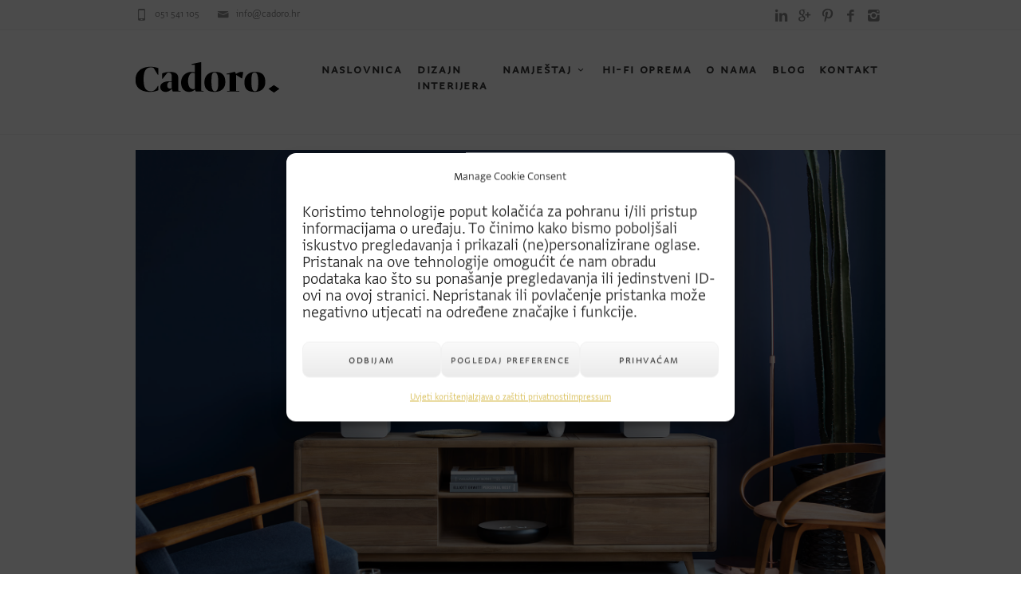

--- FILE ---
content_type: text/html; charset=UTF-8
request_url: https://cadoro.hr/savrsen-spoj-dizajna-i-vrhunskog-zvuka-hi-fi-uredaji-koji-se-divno-uklapaju-u-svaki-interijer/
body_size: 36829
content:
<!DOCTYPE html>
<!--[if IE 7]>
<html class="ie ie7" lang="hr">
<![endif]-->
<!--[if IE 8]>
<html class="ie ie8" lang="hr">
<![endif]-->
<!--[if !(IE 7) | !(IE 8)  ]><!-->
<html lang="hr">
<!--<![endif]-->
<head>
<meta charset="UTF-8">
<meta name="viewport" content="width=device-width, initial-scale=1, maximum-scale=1">
<meta name='robots' content='index, follow, max-image-preview:large, max-snippet:-1, max-video-preview:-1'/>
<style>img:is([sizes="auto" i], [sizes^="auto," i]){contain-intrinsic-size:3000px 1500px}</style>
<script data-cfasync="false" data-pagespeed-no-defer>var gtm4wp_datalayer_name="dataLayer";
var dataLayer=dataLayer||[];</script>
<title>Savršen spoj dizajna i vrhunskog zvuka: hi-fi uređaji koji se divno uklapaju u svaki interijer - Cadoro</title>
<meta name="description" content="Istražite ponudu hi-fi uređaja u kojima ćete uživati u svakom pogledu. Brandovi: Naim, Rega gramofoni, KEF, Klipsch, Bluesound."/>
<link rel="canonical" href="https://cadoro.hr/savrsen-spoj-dizajna-i-vrhunskog-zvuka-hi-fi-uredaji-koji-se-divno-uklapaju-u-svaki-interijer/"/>
<meta property="og:locale" content="hr_HR"/>
<meta property="og:type" content="article"/>
<meta property="og:title" content="Savršen spoj dizajna i vrhunskog zvuka: hi-fi uređaji koji se divno uklapaju u svaki interijer - Cadoro"/>
<meta property="og:description" content="Istražite ponudu hi-fi uređaja u kojima ćete uživati u svakom pogledu. Brandovi: Naim, Rega gramofoni, KEF, Klipsch, Bluesound."/>
<meta property="og:url" content="https://cadoro.hr/savrsen-spoj-dizajna-i-vrhunskog-zvuka-hi-fi-uredaji-koji-se-divno-uklapaju-u-svaki-interijer/"/>
<meta property="og:site_name" content="Cadoro"/>
<meta property="article:publisher" content="https://www.facebook.com/cadoro.rijeka"/>
<meta property="article:published_time" content="2018-06-14T18:33:19+00:00"/>
<meta property="article:modified_time" content="2025-04-10T07:16:33+00:00"/>
<meta property="og:image" content="https://cadoro.hr/wp-content/uploads/2018/06/ls50-wireless-white-lifestyle-2.jpg"/>
<meta property="og:image:width" content="2000"/>
<meta property="og:image:height" content="1238"/>
<meta property="og:image:type" content="image/jpeg"/>
<meta name="author" content="Cadoro"/>
<meta name="twitter:label1" content="Napisao/la"/>
<meta name="twitter:data1" content="Cadoro"/>
<meta name="twitter:label2" content="Procijenjeno vrijeme čitanja"/>
<meta name="twitter:data2" content="6 minuta"/>
<script type="application/ld+json" class="yoast-schema-graph">{"@context":"https://schema.org","@graph":[{"@type":"Article","@id":"https://cadoro.hr/savrsen-spoj-dizajna-i-vrhunskog-zvuka-hi-fi-uredaji-koji-se-divno-uklapaju-u-svaki-interijer/#article","isPartOf":{"@id":"https://cadoro.hr/savrsen-spoj-dizajna-i-vrhunskog-zvuka-hi-fi-uredaji-koji-se-divno-uklapaju-u-svaki-interijer/"},"author":{"name":"Cadoro","@id":"https://cadoro.hr/#/schema/person/ee76e364cd4e3a6552d2169817cc710c"},"headline":"Savršen spoj dizajna i vrhunskog zvuka: hi-fi uređaji koji se divno uklapaju u svaki interijer","datePublished":"2018-06-14T18:33:19+00:00","dateModified":"2025-04-10T07:16:33+00:00","mainEntityOfPage":{"@id":"https://cadoro.hr/savrsen-spoj-dizajna-i-vrhunskog-zvuka-hi-fi-uredaji-koji-se-divno-uklapaju-u-svaki-interijer/"},"wordCount":1507,"publisher":{"@id":"https://cadoro.hr/#organization"},"image":{"@id":"https://cadoro.hr/savrsen-spoj-dizajna-i-vrhunskog-zvuka-hi-fi-uredaji-koji-se-divno-uklapaju-u-svaki-interijer/#primaryimage"},"thumbnailUrl":"https://cadoro.hr/wp-content/uploads/2018/06/ls50-wireless-white-lifestyle-2.jpg","articleSection":["Hi-Fi oprema"],"inLanguage":"hr"},{"@type":"WebPage","@id":"https://cadoro.hr/savrsen-spoj-dizajna-i-vrhunskog-zvuka-hi-fi-uredaji-koji-se-divno-uklapaju-u-svaki-interijer/","url":"https://cadoro.hr/savrsen-spoj-dizajna-i-vrhunskog-zvuka-hi-fi-uredaji-koji-se-divno-uklapaju-u-svaki-interijer/","name":"Savršen spoj dizajna i vrhunskog zvuka: hi-fi uređaji koji se divno uklapaju u svaki interijer - Cadoro","isPartOf":{"@id":"https://cadoro.hr/#website"},"primaryImageOfPage":{"@id":"https://cadoro.hr/savrsen-spoj-dizajna-i-vrhunskog-zvuka-hi-fi-uredaji-koji-se-divno-uklapaju-u-svaki-interijer/#primaryimage"},"image":{"@id":"https://cadoro.hr/savrsen-spoj-dizajna-i-vrhunskog-zvuka-hi-fi-uredaji-koji-se-divno-uklapaju-u-svaki-interijer/#primaryimage"},"thumbnailUrl":"https://cadoro.hr/wp-content/uploads/2018/06/ls50-wireless-white-lifestyle-2.jpg","datePublished":"2018-06-14T18:33:19+00:00","dateModified":"2025-04-10T07:16:33+00:00","description":"Istražite ponudu hi-fi uređaja u kojima ćete uživati u svakom pogledu. Brandovi: Naim, Rega gramofoni, KEF, Klipsch, Bluesound.","breadcrumb":{"@id":"https://cadoro.hr/savrsen-spoj-dizajna-i-vrhunskog-zvuka-hi-fi-uredaji-koji-se-divno-uklapaju-u-svaki-interijer/#breadcrumb"},"inLanguage":"hr","potentialAction":[{"@type":"ReadAction","target":["https://cadoro.hr/savrsen-spoj-dizajna-i-vrhunskog-zvuka-hi-fi-uredaji-koji-se-divno-uklapaju-u-svaki-interijer/"]}]},{"@type":"ImageObject","inLanguage":"hr","@id":"https://cadoro.hr/savrsen-spoj-dizajna-i-vrhunskog-zvuka-hi-fi-uredaji-koji-se-divno-uklapaju-u-svaki-interijer/#primaryimage","url":"https://cadoro.hr/wp-content/uploads/2018/06/ls50-wireless-white-lifestyle-2.jpg","contentUrl":"https://cadoro.hr/wp-content/uploads/2018/06/ls50-wireless-white-lifestyle-2.jpg","width":2000,"height":1238,"caption":"ls50-wireless-white-lifestyle-2 aktivni zvučnici"},{"@type":"BreadcrumbList","@id":"https://cadoro.hr/savrsen-spoj-dizajna-i-vrhunskog-zvuka-hi-fi-uredaji-koji-se-divno-uklapaju-u-svaki-interijer/#breadcrumb","itemListElement":[{"@type":"ListItem","position":1,"name":"Home","item":"https://cadoro.hr/"},{"@type":"ListItem","position":2,"name":"Novosti","item":"https://cadoro.hr/novosti/"},{"@type":"ListItem","position":3,"name":"Savršen spoj dizajna i vrhunskog zvuka: hi-fi uređaji koji se divno uklapaju u svaki interijer"}]},{"@type":"WebSite","@id":"https://cadoro.hr/#website","url":"https://cadoro.hr/","name":"Cadoro","description":"Kuća vrhunskog namještaja","publisher":{"@id":"https://cadoro.hr/#organization"},"potentialAction":[{"@type":"SearchAction","target":{"@type":"EntryPoint","urlTemplate":"https://cadoro.hr/?s={search_term_string}"},"query-input":{"@type":"PropertyValueSpecification","valueRequired":true,"valueName":"search_term_string"}}],"inLanguage":"hr"},{"@type":"Organization","@id":"https://cadoro.hr/#organization","name":"Cadoro d.o.o.","alternateName":"Cadoro Rijeka","url":"https://cadoro.hr/","logo":{"@type":"ImageObject","inLanguage":"hr","@id":"https://cadoro.hr/#/schema/logo/image/","url":"https://cadoro.hr/wp-content/uploads/2015/10/Cadoro-logotip-Black-180x54.png","contentUrl":"https://cadoro.hr/wp-content/uploads/2015/10/Cadoro-logotip-Black-180x54.png","width":180,"height":54,"caption":"Cadoro d.o.o."},"image":{"@id":"https://cadoro.hr/#/schema/logo/image/"},"sameAs":["https://www.facebook.com/cadoro.rijeka","https://www.instagram.com/cadoro.rijeka/","https://www.pinterest.com/cadorori/"]},{"@type":"Person","@id":"https://cadoro.hr/#/schema/person/ee76e364cd4e3a6552d2169817cc710c","name":"Cadoro","image":{"@type":"ImageObject","inLanguage":"hr","@id":"https://cadoro.hr/#/schema/person/image/","url":"https://secure.gravatar.com/avatar/368f888bdc3793085d2aeccd3291cea77fd5e3c972652ff94aaba1da7fafdef4?s=96&d=mm&r=g","contentUrl":"https://secure.gravatar.com/avatar/368f888bdc3793085d2aeccd3291cea77fd5e3c972652ff94aaba1da7fafdef4?s=96&d=mm&r=g","caption":"Cadoro"}}]}</script>
<link rel='dns-prefetch' href='//challenges.cloudflare.com'/>
<link rel='dns-prefetch' href='//stats.wp.com'/>
<link rel='dns-prefetch' href='//fonts.googleapis.com'/>
<link rel="alternate" type="application/rss+xml" title="Cadoro &raquo; Kanal" href="https://cadoro.hr/feed/"/>
<link rel="alternate" type="application/rss+xml" title="Cadoro &raquo; Kanal komentara" href="https://cadoro.hr/comments/feed/"/>
<link rel="alternate" type="application/rss+xml" title="Cadoro &raquo; Savršen spoj dizajna i vrhunskog zvuka: hi-fi uređaji koji se divno uklapaju u svaki interijer Kanal komentara" href="https://cadoro.hr/savrsen-spoj-dizajna-i-vrhunskog-zvuka-hi-fi-uredaji-koji-se-divno-uklapaju-u-svaki-interijer/feed/"/>
<style id='wp-emoji-styles-inline-css'>img.wp-smiley, img.emoji{display:inline !important;border:none !important;box-shadow:none !important;height:1em !important;width:1em !important;margin:0 0.07em !important;vertical-align:-0.1em !important;background:none !important;padding:0 !important;}</style>
<link rel="stylesheet" type="text/css" href="//cadoro.hr/wp-content/cache/wpfc-minified/dt4a4bh1/ao1r.css" media="all"/>
<style id='classic-theme-styles-inline-css'>.wp-block-button__link{color:#fff;background-color:#32373c;border-radius:9999px;box-shadow:none;text-decoration:none;padding:calc(.667em + 2px) calc(1.333em + 2px);font-size:1.125em}.wp-block-file__button{background:#32373c;color:#fff;text-decoration:none}</style>
<link rel="stylesheet" type="text/css" href="//cadoro.hr/wp-content/cache/wpfc-minified/sxw1nat/ao1r.css" media="all"/>
<style id='jetpack-sharing-buttons-style-inline-css'>.jetpack-sharing-buttons__services-list{display:flex;flex-direction:row;flex-wrap:wrap;gap:0;list-style-type:none;margin:5px;padding:0}.jetpack-sharing-buttons__services-list.has-small-icon-size{font-size:12px}.jetpack-sharing-buttons__services-list.has-normal-icon-size{font-size:16px}.jetpack-sharing-buttons__services-list.has-large-icon-size{font-size:24px}.jetpack-sharing-buttons__services-list.has-huge-icon-size{font-size:36px}@media print{.jetpack-sharing-buttons__services-list{display:none!important}}.editor-styles-wrapper .wp-block-jetpack-sharing-buttons{gap:0;padding-inline-start:0}ul.jetpack-sharing-buttons__services-list.has-background{padding:1.25em 2.375em}</style>
<style id='global-styles-inline-css'>:root{--wp--preset--aspect-ratio--square:1;--wp--preset--aspect-ratio--4-3:4/3;--wp--preset--aspect-ratio--3-4:3/4;--wp--preset--aspect-ratio--3-2:3/2;--wp--preset--aspect-ratio--2-3:2/3;--wp--preset--aspect-ratio--16-9:16/9;--wp--preset--aspect-ratio--9-16:9/16;--wp--preset--color--black:#000000;--wp--preset--color--cyan-bluish-gray:#abb8c3;--wp--preset--color--white:#ffffff;--wp--preset--color--pale-pink:#f78da7;--wp--preset--color--vivid-red:#cf2e2e;--wp--preset--color--luminous-vivid-orange:#ff6900;--wp--preset--color--luminous-vivid-amber:#fcb900;--wp--preset--color--light-green-cyan:#7bdcb5;--wp--preset--color--vivid-green-cyan:#00d084;--wp--preset--color--pale-cyan-blue:#8ed1fc;--wp--preset--color--vivid-cyan-blue:#0693e3;--wp--preset--color--vivid-purple:#9b51e0;--wp--preset--gradient--vivid-cyan-blue-to-vivid-purple:linear-gradient(135deg,rgba(6,147,227,1) 0%,rgb(155,81,224) 100%);--wp--preset--gradient--light-green-cyan-to-vivid-green-cyan:linear-gradient(135deg,rgb(122,220,180) 0%,rgb(0,208,130) 100%);--wp--preset--gradient--luminous-vivid-amber-to-luminous-vivid-orange:linear-gradient(135deg,rgba(252,185,0,1) 0%,rgba(255,105,0,1) 100%);--wp--preset--gradient--luminous-vivid-orange-to-vivid-red:linear-gradient(135deg,rgba(255,105,0,1) 0%,rgb(207,46,46) 100%);--wp--preset--gradient--very-light-gray-to-cyan-bluish-gray:linear-gradient(135deg,rgb(238,238,238) 0%,rgb(169,184,195) 100%);--wp--preset--gradient--cool-to-warm-spectrum:linear-gradient(135deg,rgb(74,234,220) 0%,rgb(151,120,209) 20%,rgb(207,42,186) 40%,rgb(238,44,130) 60%,rgb(251,105,98) 80%,rgb(254,248,76) 100%);--wp--preset--gradient--blush-light-purple:linear-gradient(135deg,rgb(255,206,236) 0%,rgb(152,150,240) 100%);--wp--preset--gradient--blush-bordeaux:linear-gradient(135deg,rgb(254,205,165) 0%,rgb(254,45,45) 50%,rgb(107,0,62) 100%);--wp--preset--gradient--luminous-dusk:linear-gradient(135deg,rgb(255,203,112) 0%,rgb(199,81,192) 50%,rgb(65,88,208) 100%);--wp--preset--gradient--pale-ocean:linear-gradient(135deg,rgb(255,245,203) 0%,rgb(182,227,212) 50%,rgb(51,167,181) 100%);--wp--preset--gradient--electric-grass:linear-gradient(135deg,rgb(202,248,128) 0%,rgb(113,206,126) 100%);--wp--preset--gradient--midnight:linear-gradient(135deg,rgb(2,3,129) 0%,rgb(40,116,252) 100%);--wp--preset--font-size--small:13px;--wp--preset--font-size--medium:20px;--wp--preset--font-size--large:36px;--wp--preset--font-size--x-large:42px;--wp--preset--spacing--20:0.44rem;--wp--preset--spacing--30:0.67rem;--wp--preset--spacing--40:1rem;--wp--preset--spacing--50:1.5rem;--wp--preset--spacing--60:2.25rem;--wp--preset--spacing--70:3.38rem;--wp--preset--spacing--80:5.06rem;--wp--preset--shadow--natural:6px 6px 9px rgba(0, 0, 0, 0.2);--wp--preset--shadow--deep:12px 12px 50px rgba(0, 0, 0, 0.4);--wp--preset--shadow--sharp:6px 6px 0px rgba(0, 0, 0, 0.2);--wp--preset--shadow--outlined:6px 6px 0px -3px rgba(255, 255, 255, 1), 6px 6px rgba(0, 0, 0, 1);--wp--preset--shadow--crisp:6px 6px 0px rgba(0, 0, 0, 1);}:where(.is-layout-flex){gap:0.5em;}:where(.is-layout-grid){gap:0.5em;}body .is-layout-flex{display:flex;}.is-layout-flex{flex-wrap:wrap;align-items:center;}.is-layout-flex > :is(*, div){margin:0;}body .is-layout-grid{display:grid;}.is-layout-grid > :is(*, div){margin:0;}:where(.wp-block-columns.is-layout-flex){gap:2em;}:where(.wp-block-columns.is-layout-grid){gap:2em;}:where(.wp-block-post-template.is-layout-flex){gap:1.25em;}:where(.wp-block-post-template.is-layout-grid){gap:1.25em;}.has-black-color{color:var(--wp--preset--color--black) !important;}.has-cyan-bluish-gray-color{color:var(--wp--preset--color--cyan-bluish-gray) !important;}.has-white-color{color:var(--wp--preset--color--white) !important;}.has-pale-pink-color{color:var(--wp--preset--color--pale-pink) !important;}.has-vivid-red-color{color:var(--wp--preset--color--vivid-red) !important;}.has-luminous-vivid-orange-color{color:var(--wp--preset--color--luminous-vivid-orange) !important;}.has-luminous-vivid-amber-color{color:var(--wp--preset--color--luminous-vivid-amber) !important;}.has-light-green-cyan-color{color:var(--wp--preset--color--light-green-cyan) !important;}.has-vivid-green-cyan-color{color:var(--wp--preset--color--vivid-green-cyan) !important;}.has-pale-cyan-blue-color{color:var(--wp--preset--color--pale-cyan-blue) !important;}.has-vivid-cyan-blue-color{color:var(--wp--preset--color--vivid-cyan-blue) !important;}.has-vivid-purple-color{color:var(--wp--preset--color--vivid-purple) !important;}.has-black-background-color{background-color:var(--wp--preset--color--black) !important;}.has-cyan-bluish-gray-background-color{background-color:var(--wp--preset--color--cyan-bluish-gray) !important;}.has-white-background-color{background-color:var(--wp--preset--color--white) !important;}.has-pale-pink-background-color{background-color:var(--wp--preset--color--pale-pink) !important;}.has-vivid-red-background-color{background-color:var(--wp--preset--color--vivid-red) !important;}.has-luminous-vivid-orange-background-color{background-color:var(--wp--preset--color--luminous-vivid-orange) !important;}.has-luminous-vivid-amber-background-color{background-color:var(--wp--preset--color--luminous-vivid-amber) !important;}.has-light-green-cyan-background-color{background-color:var(--wp--preset--color--light-green-cyan) !important;}.has-vivid-green-cyan-background-color{background-color:var(--wp--preset--color--vivid-green-cyan) !important;}.has-pale-cyan-blue-background-color{background-color:var(--wp--preset--color--pale-cyan-blue) !important;}.has-vivid-cyan-blue-background-color{background-color:var(--wp--preset--color--vivid-cyan-blue) !important;}.has-vivid-purple-background-color{background-color:var(--wp--preset--color--vivid-purple) !important;}.has-black-border-color{border-color:var(--wp--preset--color--black) !important;}.has-cyan-bluish-gray-border-color{border-color:var(--wp--preset--color--cyan-bluish-gray) !important;}.has-white-border-color{border-color:var(--wp--preset--color--white) !important;}.has-pale-pink-border-color{border-color:var(--wp--preset--color--pale-pink) !important;}.has-vivid-red-border-color{border-color:var(--wp--preset--color--vivid-red) !important;}.has-luminous-vivid-orange-border-color{border-color:var(--wp--preset--color--luminous-vivid-orange) !important;}.has-luminous-vivid-amber-border-color{border-color:var(--wp--preset--color--luminous-vivid-amber) !important;}.has-light-green-cyan-border-color{border-color:var(--wp--preset--color--light-green-cyan) !important;}.has-vivid-green-cyan-border-color{border-color:var(--wp--preset--color--vivid-green-cyan) !important;}.has-pale-cyan-blue-border-color{border-color:var(--wp--preset--color--pale-cyan-blue) !important;}.has-vivid-cyan-blue-border-color{border-color:var(--wp--preset--color--vivid-cyan-blue) !important;}.has-vivid-purple-border-color{border-color:var(--wp--preset--color--vivid-purple) !important;}.has-vivid-cyan-blue-to-vivid-purple-gradient-background{background:var(--wp--preset--gradient--vivid-cyan-blue-to-vivid-purple) !important;}.has-light-green-cyan-to-vivid-green-cyan-gradient-background{background:var(--wp--preset--gradient--light-green-cyan-to-vivid-green-cyan) !important;}.has-luminous-vivid-amber-to-luminous-vivid-orange-gradient-background{background:var(--wp--preset--gradient--luminous-vivid-amber-to-luminous-vivid-orange) !important;}.has-luminous-vivid-orange-to-vivid-red-gradient-background{background:var(--wp--preset--gradient--luminous-vivid-orange-to-vivid-red) !important;}.has-very-light-gray-to-cyan-bluish-gray-gradient-background{background:var(--wp--preset--gradient--very-light-gray-to-cyan-bluish-gray) !important;}.has-cool-to-warm-spectrum-gradient-background{background:var(--wp--preset--gradient--cool-to-warm-spectrum) !important;}.has-blush-light-purple-gradient-background{background:var(--wp--preset--gradient--blush-light-purple) !important;}.has-blush-bordeaux-gradient-background{background:var(--wp--preset--gradient--blush-bordeaux) !important;}.has-luminous-dusk-gradient-background{background:var(--wp--preset--gradient--luminous-dusk) !important;}.has-pale-ocean-gradient-background{background:var(--wp--preset--gradient--pale-ocean) !important;}.has-electric-grass-gradient-background{background:var(--wp--preset--gradient--electric-grass) !important;}.has-midnight-gradient-background{background:var(--wp--preset--gradient--midnight) !important;}.has-small-font-size{font-size:var(--wp--preset--font-size--small) !important;}.has-medium-font-size{font-size:var(--wp--preset--font-size--medium) !important;}.has-large-font-size{font-size:var(--wp--preset--font-size--large) !important;}.has-x-large-font-size{font-size:var(--wp--preset--font-size--x-large) !important;}:where(.wp-block-post-template.is-layout-flex){gap:1.25em;}:where(.wp-block-post-template.is-layout-grid){gap:1.25em;}:where(.wp-block-columns.is-layout-flex){gap:2em;}:where(.wp-block-columns.is-layout-grid){gap:2em;}:root :where(.wp-block-pullquote){font-size:1.5em;line-height:1.6;}</style>
<link rel="stylesheet" type="text/css" href="//cadoro.hr/wp-content/cache/wpfc-minified/131ot0h0/ao1r.css" media="all"/>
<style id='boc-animation-styles-inline-css'>#menu > ul > li > a{font-weight:bold;}
#menu > ul > li > a{letter-spacing:0.1em;}
#menu > ul > li ul > li > a{text-transform:none;}
#menu > ul > li ul > li > a{letter-spacing:-0.01em;}
h1, h2, h3, h4, h5, h6, .title, .heading_font, .counter-digit, .htabs a, .woocommerce-page div.product .woocommerce-tabs ul.tabs li{text-transform:none;}
h1, h2, h3, h4, h5, h6, .title, .heading_font, .counter-digit, .htabs a, .woocommerce-page div.product .woocommerce-tabs ul.tabs li{letter-spacing:0.01em;}
body{font-size:18px;}
body{font-weight:200;}
.button, a.button, button, input[type='submit'], input[type='reset'], input[type='button']{text-transform:uppercase;}
.button, a.button, button, input[type='submit'], input[type='reset'], input[type='button']{font-weight:bold;}
.button, a.button, button, input[type='submit'], input[type='reset'], input[type='button']{letter-spacing:0.1em;}
@media only screen and (min-width: 1018px){
#menu > ul > li > a, #header .header_cart .icon{line-height:101px;}
.header_cart .widget_shopping_cart{top:101px;}
#menu > ul > li.boc_nav_button{height:101px;}
#logo .logo_img{height:105px;}
#boc_searchform_close{top:42px;}
}
#header.scrolled{background:rgba(255,255, 255, 1);}
@media only screen and (min-width: 1018px){	
#header.scrolled #menu > ul > li > a, #header.scrolled .header_cart .icon{line-height:96px;}
#header.scrolled .header_cart .widget_shopping_cart{top:96px;}
#header.scrolled #menu > ul > li.boc_nav_button{height:96px;}
#header.scrolled #logo .logo_img{height:100px;}
#header.scrolled #boc_searchform_close{top:39px;}
}
#menu > ul > li:not(.boc_nav_button):hover > a, #header .header_cart li a.icon:hover{color:#e5c100;}
#menu > ul > li.boc_nav_button a:hover{background:#e5c100;border:2px solid #e5c100;}
.custom_menu_1 #menu > ul > li div{border-top:2px solid #e5c100;}
.custom_menu_2 #menu > ul > li div{border-top:2px solid #e5c100;}
.custom_menu_3 #menu > ul > li div{border-top:2px solid #e5c100;}
.custom_menu_3 #menu > ul > li ul > li > a:hover{background-color:#e5c100;}
.custom_menu_4 #menu > ul > li div{border-top:2px solid #e5c100;}
.custom_menu_4 #menu > ul > li ul > li > a:hover{background-color:#e5c100;}
.custom_menu_5 #menu > ul > li ul > li > a:hover{background-color:#e5c100;}
.custom_menu_5 #menu > ul > li:hover > a{border-top:2px solid #e5c100;}
.custom_menu_6 #menu > ul > li ul > li > a:hover{background-color:#e5c100;}
.custom_menu_6 #menu > ul > li:not(.boc_nav_button):hover > a{border-top:2px solid #e5c100;}
a:hover, a:focus,
.post_content a:not(.button), 
.post_content a:not(.button):visited,
.post_content .wpb_widgetised_column a:not(.button):hover{color:#e5c100;}
.post_content .wpb_widgetised_column .side_bar_menu a:not(.button):hover{color:#333;}
.boc_preloader_icon:before{border-color:#e5c100 rgba(0,0,0,0) rgba(0,0,0,0);}
.dark_links a:hover, .white_links a:hover, .dark_links a:hover h2, .dark_links a:hover h3{color:#e5c100 !important;}
.side_icon_box h3 a:hover, .post_content .team_block h4 a:hover, .team_block .team_icons a:hover{color:#e5c100;}
.button:hover,a:hover.button,button:hover,input[type="submit"]:hover,input[type="reset"]:hover,	input[type="button"]:hover, .btn_theme_color, a.btn_theme_color{color:#fff;background-color:#e5c100;}
input.btn_theme_color, a.btn_theme_color, .btn_theme_color{color:#fff;background-color:#e5c100;}
.btn_theme_color:hover, input.btn_theme_color:hover, a:hover.btn_theme_color{color:#fff;background-color:#444444;}
input.btn_theme_color.btn_outline, a.btn_theme_color.btn_outline, .btn_theme_color.btn_outline{color:#e5c100 !important;border:2px solid #e5c100;}
input.btn_theme_color.btn_outline:hover, a.btn_theme_color.btn_outline:hover, .btn_theme_color.btn_outline:hover{background-color:#e5c100 !important;}
#boc_searchform_close:hover{color:#e5c100;}
.section_big_title h1 strong, h1 strong, h2 strong, h3 strong, h4 strong, h5 strong{color:#e5c100;}
.top_icon_box h3 a:hover{color:#e5c100;}
.htabs a.selected{border-top:2px solid #e5c100;}
.resp-vtabs .resp-tabs-list li.resp-tab-active{border-left:2px solid #e5c100;}
.minimal_style.horizontal .resp-tabs-list li.resp-tab-active, .minimal_style.resp-vtabs .resp-tabs-list li.resp-tab-active{background:#e5c100;}
#s:focus{border:1px solid #e5c100;}
.breadcrumb a:hover{color:#e5c100;}
.tagcloud a:hover{background-color:#e5c100;}
.month{background-color:#e5c100;}
.small_month{background-color:#e5c100;}
.post_meta a:hover{color:#e5c100;}
.horizontal .resp-tabs-list li.resp-tab-active{border-top:2px solid #e5c100;}
.resp-vtabs li.resp-tab-active{border-left:2px solid #e5c100;}
#portfolio_filter{background-color:#e5c100;}
#portfolio_filter ul li div:hover{background-color:#e5c100;}
.portfolio_inline_filter ul li div:hover{background-color:#e5c100;}
.counter-digit{color:#e5c100;}
.tp-caption a:not(.button):hover{color:#e5c100;}
.more-link1:before{color:#e5c100;}
.more-link2:before{background:#e5c100;}
.image_featured_text .pos{color:#e5c100;}
.side_icon_box .icon_feat i.icon{color:#e5c100;}
.side_icon_box .icon_feat.icon_solid{background-color:#e5c100;}
.boc_list_item .li_icon i.icon{color:#e5c100;}
.boc_list_item .li_icon.icon_solid{background:#e5c100;}
.top_icon_box.type1 .icon_holder .icon_bgr{background-color:#e5c100;}
.top_icon_box.type1:hover .icon_holder .icon_bgr{border:2px solid #e5c100;}
.top_icon_box.type1 .icon_holder .icon_bgr:after, .top_icon_box.type1:hover .icon_holder .icon_bgr:after{border:2px solid #e5c100;}
.top_icon_box.type1:hover .icon_holder i{color:#e5c100;}
.top_icon_box.type2 .icon_holder .icon_bgr{background-color:#e5c100;}
.top_icon_box.type2:hover .icon_holder .icon_bgr{background-color:#fff;}
.top_icon_box.type2:hover .icon_holder i{color:#e5c100;}
.top_icon_box.type3 .icon_holder .icon_bgr:after{border:2px solid #e5c100;}
.top_icon_box.type3:hover .icon_holder .icon_bgr{background-color:#e5c100;}
.top_icon_box.type3:hover .icon_holder .icon_bgr:after{border:2px solid #e5c100;}
.top_icon_box.type3 .icon_holder i{color:#e5c100;}
.top_icon_box.type3:hover .icon_holder i{color:#fff;}
.top_icon_box.type4:hover .icon_holder .icon_bgr{border:2px solid #e5c100;}
.top_icon_box.type4:hover .icon_holder .icon_bgr:after{border:3px solid #e5c100;}
.top_icon_box.type4 .icon_holder i{color:#e5c100;}
.top_icon_box.type4:hover .icon_holder i{color:#e5c100;}
.top_icon_box.type5 .icon_holder i{color:#e5c100;}
.top_icon_box.type5:hover .icon_holder i{color:#e5c100;}
a .pic_info.type11 .plus_overlay{border-bottom:50px solid rgba(229,193, 0, 0.8);}
a:hover .pic_info.type11 .plus_overlay{border-bottom:1000px solid rgba(229,193, 0, 0.8);}
a .pic_info.type12 .img_overlay_icon, a:hover .pic_info.type12 .img_overlay_icon{background:rgba(229,193, 0, 0.8);}
h2.title strong{color:#e5c100;}
ul.theme_color_ul li:before{color:#e5c100;}
.custom_slides.nav_design_1 .cs_nav_item.active .cs_nav_icon i.icon{color:#e5c100;}
.custom_slides.nav_style_1.nav_design_1 .cs_nav_item:hover .cs_nav_icon i.icon, .custom_slides.nav_style_1.nav_design_2 .cs_nav_item:hover .cs_nav_icon i.icon{color:#e5c100;}
.custom_slides.nav_design_2 .cs_nav_item.active .cs_nav_icon{background:#e5c100;}
.cs_nav_item.has_no_text:hover .cs_nav_icon i.icon{color:#e5c100;}
.custom_slides.nav_style_2 .cs_txt{color:#e5c100;}
.acc_control, .active_acc .acc_control,
.acc_holder.with_bgr .active_acc .acc_control{background-color:#e5c100;}
.text_box.left_border{border-left:3px solid #e5c100;}
.owl-theme .owl-controls .owl-nav div{background:#e5c100;}
.owl-theme .owl-dots .owl-dot.active span{background:#e5c100;}
.img_slider.owl-theme .owl-controls .owl-nav div:not(.disabled):hover{background:#e5c100;}
.testimonial_style_big.owl-theme .owl-controls .owl-nav div:hover, .posts_carousel_holder.owl_side_arrows .owl-theme .owl-controls .owl-nav div:hover, .img_carousel_holder.owl_side_arrows .owl-theme .owl-controls .owl-nav div:hover, .content_slides_arrowed.owl-theme .owl-controls .owl-nav div:hover, .portfolio_carousel_holder.owl_side_arrows .owl-theme .owl-controls .owl-nav div:hover{color:#e5c100;}
.boc_text_slider_word, .boc_text_slider_word_start{background:#e5c100;}
.post_item_block.boxed .pic{border-bottom:3px solid #e5c100;}
.team_block .team_desc{color:#e5c100;}
.bar_graph span, .bar_graph.thin_style span{background-color:#e5c100;}
.pagination .links a:hover{background-color:#e5c100;}
.hilite{background:#e5c100;}
.price_column.price_column_featured ul li.price_column_title{background:#e5c100;}
blockquote{border-left:3px solid #e5c100;}
.text_box.left_border{border-left:3px solid #e5c100;}
.fortuna_table tr:hover td{background:rgba(229,193, 0, 0.08);}
.header_cart ul.cart_list li a, .header_cart ul.product_list_widget li a{color:#e5c100;}
.header_cart .cart-notification{background-color:#e5c100;}
.header_cart .cart-notification:after{border-bottom-color:#e5c100;}
.woocommerce .product_meta a{color:#e5c100;}
.woocommerce a.button, .woocommerce button.button, .woocommerce input.button, .woocommerce #respond input#submit, .woocommerce #content input.button, .woocommerce-page a.button, .woocommerce-page button.button, .woocommerce-page input.button, .woocommerce-page #respond input#submit, .woocommerce-page #content input.button{background-color:#e5c100!important;}
.header_cart .cart-wrap{background-color:#e5c100;}
.header_cart .cart-wrap:before{border-color:transparent #e5c100 transparent;}
.woocommerce .widget_price_filter .ui-slider .ui-slider-range, .woocommerce-page .widget_price_filter .ui-slider .ui-slider-range{background-color:#e5c100 !important;}
.woocommerce nav.woocommerce-pagination ul li a:hover, .woocommerce nav.woocommerce-pagination ul li a:focus, .woocommerce #content nav.woocommerce-pagination ul li a:hover, .woocommerce #content nav.woocommerce-pagination ul li a:focus, .woocommerce-page nav.woocommerce-pagination ul li a:hover, .woocommerce-page nav.woocommerce-pagination ul li a:focus, .woocommerce-page #content nav.woocommerce-pagination ul li a:hover, .woocommerce-page #content nav.woocommerce-pagination ul li a:focus{background-color:#e5c100 !important;}
.info h2{background-color:#e5c100;}
#footer a:hover{color:#e5c100;}
a .pic_info.type1 .plus_overlay{border-bottom:50px solid rgba(229,193, 0, 0.8);}
a:hover .pic_info.type1 .plus_overlay{border-bottom:1000px solid rgba(229,193, 0, 0.8);}
a .pic_info.type2 .plus_overlay{border-bottom:50px solid rgba(229,193, 0, 0.75);}
a:hover .pic_info.type2 .plus_overlay{border-bottom:860px solid rgba(229,193, 0, 0.8);}
a .pic_info.type3  .img_overlay_icon{background:rgba(229,193, 0, 0.8);}
a:hover .pic_info.type3 .img_overlay_icon{background:rgba(229,193, 0, 0.8);}
a .pic_info.type4 .img_overlay_icon{border-bottom:2px solid rgba(229,193, 0, 0.9);}
a:hover .pic_info.type5 .info_overlay{background:#e5c100;}
.pic_info.type6 .info_overlay{background:#e5c100;}
a .pic_info.type6 .plus_overlay{border-bottom:50px solid #e5c100;}
.pic_info.type7 .info_overlay{background:rgba(229,193, 0, 0.85);}
@media only screen and (max-width: 768px) {
.cs_nav .cs_nav_item.active{background:#e5c100 !important;}
}
.container{width:1050px;}
#menu > ul > li > a, #header .header_cart .icon{line-height:20px !important;}
#menu{padding-top:20px !important;}
#header.scrolled #menu > ul > li > a, #header.scrolled .header_cart .icon{line-height:20px;}
.cadoro-item .info_overlay{border:0px solid;border-top:0;}
.cadoro-item .info_overlay{border-color:black;border-image:initial;border-style:none !important;border-width:0 1px 1px;}
.cadoro-item h3{font-family:Greta Sans Light 2;font-size:20px;text-align:left;letter-spacing:3px;}
.cadoro-item p{font-size:20px !important;text-align:left;margin-top:0px !important;Font-style:normal !important;font-family:Greta-Sans-Bold-Italic !important;}
.cadoro-item2 h3{font-size:16px !important;text-transform:none !important;color:#E5C100 !important;text-align:center !important;letter-spacing:0;}
.cadoro-item2 .info_overlay{border:1px solid;border-top:0;}
.cadoro-item2 p{font-size:16px !important;color:#E5C100 !important;text-align:center !important;margin-top:0px !important;font-style:italic !important;}
.cadoro-harmonika .acc_heading{color:#E5C100;font-family:Greta Sans Light 2 !important;}
.cadoro-desno .wpb_wrapper{text-align:right;}
.cadoro-breadcrumbs p{margin-top:25px;font-style:italic;font-size:14px;text-align:right;}
body.blog .full_container_page_title{display:none;}
.cadoro-menu .mega_menu_holder{width:500px;left:20% !important;}
.cadoro-blog h3{font-family:"Greta sans Light 2";font-size:14px;font-weight:normal;letter-spacing:px;}
.full_container_page_title{display:none;}
@media(max-width:768px){
.kad_tagline{font-size:15px !important;}
.pic_info.type4{background:#FFFFFF;border:1px solid rgba(0, 0, 0, 0.06);border-radius:0;}
.right,.button, a.button, button, input[type=submit], input[type=reset], input[type=button]{font-weight:normal;text-transform:normal;font-family:"Greta sans Light 2";}
.cadoro-item3 .info_overlay{border-top:0 !important;border-style:none;}
.cadoro-item3 .pic_info.type4 .img_overlay_icon{position:absolute !important;top:auto !important;border-top:0 !important;bottom:0 !important;text-align:center !important;border-radius:0 !important;}
a .pic_info.type4 .img_overlay_icon{border-bottom:none !important;}
.pic_info.type4{background:#FFFFFF !important;border:1px solid rgba(0, 0, 0, 0.06) !important;border-radius:0 !important;}
#menu > ul > li ul > li > a{display:block;position:relative;padding:6px 13px 6px 15px;margin:0;color:#333;white-space:nowrap;min-width:184px;font-size:13px;font-family:Greta Sans Light 2;letter-spacing:2px;-webkit-transition:all 0.2s ease-out;-moz-transition:all 0.2s ease-out;-ms-transition:all 0.2s ease-out;-o-transition:all 0.2s ease-out;transition:all 0.2s ease-out;}
#menu > ul > li > a{font-weight:normal !important}
#menu > ul > li ul > li > a{font-family:"Greta Sans Light 2";}
.button, a.button, button, input[type=submit], input[type=reset], input[type=button]{font-weight:normal !important;}
#menu > ul > li > a, #header .header_cart .icon{line-height:15px !important}
}
#galerija-kontakt textarea::placeholder,
#galerija-kontakt input::placeholder{font-size:18px;}
#galerija-kontakt textarea:focus::placeholder,
#galerija-kontakt input:focus::placeholder{color:transparent;}</style>
<style>@media only screen and (min-width: 1018px) and (max-width: 1280px) {
.container{width:940px;}
.boxed_wrapper, .boxed_wrapper #header, 
.boxed_wrapper #footer{width:1000px;}
#menu > ul > li > a{padding-left:9px;padding-right:9px;}
#menu > ul > li.boc_nav_button a{padding:0 9px;margin:2px 8px 0;}
#menu > ul > li > a > span{padding:0px 0px 0px 4px;}
#menu > ul > li.boc_search_toggle_li{margin-left:2px;}
.info_overlay h3{font-size:14px;line-height:18px;}
.grid_holder.no_spacing .col.span_1_of_4, .grid_holder.no_spacing .col.span_1_of_5{margin:0;width:50%;}
.grid_holder.small_spacing .col.span_1_of_4, .grid_holder.small_spacing .col.span_1_of_5{width:calc(50% - 8px);}
}
@media only screen and (min-width: 769px) and (max-width: 1017px) {
.container{width:720px;}
.boxed_wrapper, .boxed_wrapper #header,
.boxed_wrapper #footer{width:100%;}
#header{position:relative;background:#fff;min-height:auto;}
.full_header{border-bottom:none;background:none;}
#subheader_menu{display:none;}
#logo{width:80%;}
#logo .logo_img{height:62px;}
#transparent_logo{display:none;}
#menu{display:none;}
#mobile_menu #menu{display:block;}
#mobile_menu_toggler{display:block;}
#header .header_cart{margin:19px 24px 0 0;}
#header .header_cart .icon{line-height:1em;}
.fortuna_huge_title h2 span, .fortuna_big_title h2 span{font-size:inherit !important;line-height:inherit !important;}
.page_title_bgr .full_container_page_title{margin-bottom:30px;}
.page_title_bgr .portfolio_section{top:-100px;}
.info_overlay h3{font-size:14px;line-height:18px;}
.info_overlay p{font-size:11px;}
.grid_holder .col.span_1_of_3, .grid_holder .col.span_1_of_4, .grid_holder .col.span_1_of_5{width:calc(50% - 30px);}
.grid_holder.no_spacing .col.span_1_of_3, .grid_holder.no_spacing .col.span_1_of_4, .grid_holder.no_spacing .col.span_1_of_5{margin:0;width:50%;}
.grid_holder.small_spacing .col.span_1_of_2, .grid_holder.small_spacing .col.span_1_of_3, .grid_holder.small_spacing .col.span_1_of_4, .grid_holder.small_spacing .col.span_1_of_5{width:calc(50% - 8px);}
.img_slider.owl-theme .owl-controls .owl-nav{opacity:1;}
.resp-tabs-list li{font-size:14px;}
.cs_nav_item{min-width:144px;}
.circ_counter .circ_counter_desc{font-size:15px;}
.header_cart .cart-notification{top:39px;}
}
@media only screen and (max-width: 768px) {
.boxed_wrapper, .boxed_wrapper #header,
.boxed_wrapper #footer{width:100%;}
.span_1_of_2 , .span_2_of_2, .span_1_of_3 , .span_2_of_3 , .span_3_of_3 , .span_1_of_4 , .span_2_of_4 , .span_3_of_4 , .span_4_of_4 , .span_1_of_5 , .span_2_of_5 , .span_3_of_5 , .span_4_of_5 , .span_5_of_5 , .span_1_of_6 , .span_2_of_6 , .span_3_of_6 , .span_4_of_6 , .span_5_of_6 , .span_6_of_6{width:100%;margin:0 0 30px 0;}
#header{position:relative;background:#fff;min-height:0;}
.boxed_wrapper .full_header{border-bottom:none;background:none;}
.full_header{display:none;}
#subheader_menu{display:none;}
.header_contacts{font-size:12px;}
.header_contact_item{margin-right:14px;}
#logo{width:70%;}
#logo .logo_img{height:62px;}
#transparent_logo{display:none;}
#powered{float:none;clear:both;text-align:right;padding-top:4px;}
.margined_left, #footer .col ul.margined_left{margin-left:0px;}
#menu{display:none;}
#mobile_menu #menu{display:block;}
#mobile_menu_toggler{display:block;}
#header .header_cart{margin:19px 24px 0 0;}
#header .header_cart .icon{line-height:1em!important;}
.page_title_bgr .full_container_page_title{min-height:0;padding:0!important;}
.page_title_bgr .portfolio_section{top:-106px;}
.breadcrumb_right{float:inherit;margin:20px 0 0;}
#portfolio_filter ul{min-width:162px;}
.button + .button{margin-left:0px;}
.button{margin-right:6px;}
.btn_push_right{margin-left:0px !important;}
.icon_div{width:50%;}
.grid_holder{margin:0px;}
.grid_holder .col.span_1_of_3, .grid_holder.small_spacing .col.span_1_of_3, .grid_holder .col.span_1_of_2, .grid_holder.small_spacing .col.span_1_of_2, .grid_holder .col.span_1_of_4, .grid_holder.small_spacing .col.span_1_of_4, .grid_holder .col.span_1_of_5, .grid_holder.small_spacing .col.span_1_of_5{margin:0 0 20px;width:100%;}
.grid_holder.no_spacing .col.span_1_of_3, .grid_holder.no_spacing .col.span_1_of_2, .grid_holder.no_spacing .col.span_1_of_4, .grid_holder.no_spacing .col.span_1_of_5{margin:0 0 0px;width:100%;}
.logo_gallery{margin:30px 0 0px;padding-left:0px;border-left:0;}
.logo_gallery .pic img{margin:0 auto 20px;}
.logo_gallery.left_border{box-shadow:none;border-left:0;}
.image_featured_text, .row_img_featured_texts_border.last .vc_column_container .image_featured_text{padding:20px 0;text-align:center;}
.image_featured_text .text, .image_featured_text.img_small .text, .image_featured_text .author_position{margin:12px 0 16px;}
.image_featured_text > img{float:none;margin:0px;}
.image_featured_text .author_position:before{left:50%;margin-left:-40px;}
.wpb_row.row_img_featured_texts_border{border-bottom:0;}
.row_img_featured_texts_border .vc_column_container{border-right:0;}
.circ_counter .circ_counter_desc{font-size:16px;}
.boc_text_slider_word_start{display:none!important;}
ul.resp-tabs-list{display:none;}
h2.resp-accordion{display:block;padding:10px 19px !important;}
.horizontal .resp-tab-content, .vertical  .resp-tab-content, .minimal_style.horizontal .resp-tab-content{margin-bottom:0;border-radius:0;padding:16px 20px;border:1px solid #e1e1e1;border-top:none;}
.resp-vtabs .resp-tabs-container{border:none;float:none;width:100%;min-height:initial;clear:none;box-shadow:none;}
.minimal_style.vertical .resp-tab-content{padding:16px 28px 16px;}
.resp-accordion-closed{display:none !important;}
.resp-vtabs .resp-tab-content:last-child{border-bottom:1px solid #e1e1e1 !important;}
.no_padding_in_responsive_column.wpb_column .vc_column-inner{padding:0 40px !important;}
.no_side_padding_in_responsive_column.wpb_column .vc_column-inner{padding-left:40px !important;padding-right:40px !important;}
.no_margin_in_responsive_column.wpb_column .vc_column-inner{margin:0 !important;}
.price_column{margin-bottom:30px!important;}
.boc_image_box{margin-bottom:30px;}
.text_box_content.with_button, .text_box .btn_holder{display:block;}
.text_box .button{margin:20px 0 20px 0;}
.side_icon_box .icon_feat{float:none;display:block;margin:20px auto;}
.side_icon_box h3{margin-left:0!important;text-align:center;}
.side_icon_box_content{margin:0!important;text-align:center;}
.text_44_on_mobile{font-size:44px !important;}
.logo_gallery{margin-top:30px;}
.logo_gallery .grid_holder .col.span_1_of_2, .logo_gallery .grid_holder .col.span_1_of_3, .logo_gallery .grid_holder .col.span_1_of_4, .logo_gallery .grid_holder .col.span_1_of_5{margin:15px 0;}
.logo_gallery.left_border{margin:30px 30px;padding-left:0;}
.img_slider.owl-theme .owl-controls .owl-nav{opacity:1;}
.bar_graph{margin-bottom:32px}
.posts_carousel_holder.owl_side_arrows, .portfolio_carousel_holder.owl_side_arrows, .img_carousel_holder.owl_side_arrows{margin:4px 28px 20px;}
.pic.img_hover_effect1 img{-webkit-transform:scale(1);transform:scale(1);}
.pic.img_hover_effect3 img{-webkit-perspective:1000;-webkit-backface-visibility:initial;-webkit-transform:none;transform:none;width:100%;max-width:100%!important;}
.testimonial_style_big .testimonial_quote{margin:0px;}
.testimonial_style_big .quote_content p{font-size:16px;line-height:28px;}
#map_canvas{height:400px !important;}
.fortuna_huge_title h2 span, .fortuna_big_title h2 span{font-size:inherit !important;line-height:inherit !important;}
.woocommerce ul.products li.product, .woocommerce-page ul.products li.product{width:48%!important;margin-right:0%!important;margin-bottom:1.8em!important;}
.woocommerce .span_3_of_4 ul.products li.product, .woocommerce-page .span_3_of_4 ul.products li.product{width:48%!important;margin-right:0%!important;margin-bottom:1.8em!important;}
.woocommerce .single_product_left, .woocommerce .single_product_right{width:100%!important;margin-right:0%!important;}
.woocommerce .quantity .plus, .woocommerce #content .quantity .plus, .woocommerce-page .quantity .plus, .woocommerce-page #content .quantity .plus, .woocommerce .quantity .minus, .woocommerce #content .quantity .minus, .woocommerce-page .quantity .minus, .woocommerce-page #content .quantity .minus{display:none;}
.boc_single_product .plus, .boc_single_product .minus{display:block !important;}
.woocommerce table.shop_table th, .woocommerce table.shop_table td{padding:6px 6px;font-size:13px;}
.header_cart .cart-notification{top:39px;}
.cs_nav .cs_nav_item{opacity:0.7!important;min-width:10px;-webkit-backface-visibility:visible;display:block;width:10px;height:10px!important;margin:5px 6px;filter:Alpha(Opacity=50);-webkit-border-radius:20px;-moz-border-radius:20px;border-radius:20px;background:#b1b1b1;transition-property:opacity;transition-duration:200ms;transition-timing-function:ease;}
.custom_slides .cs_nav_item:hover{opacity:1!important;}
.cs_nav .cs_nav_item.active{opacity:1!important;background:#08ada7;}
.cs_nav .cs_nav_item *{display:none;}
}
@media only screen and (min-width: 480px) and (max-width: 768px) {
.container{width:440px;}
.grid_holder{margin:0px;}
.grid_holder .col.span_1_of_3, .grid_holder.small_spacing .col.span_1_of_3, .grid_holder .col.span_1_of_2, .grid_holder.small_spacing .col.span_1_of_2, .grid_holder .col.span_1_of_4, .grid_holder.small_spacing .col.span_1_of_4, .grid_holder .col.span_1_of_5, .grid_holder.small_spacing .col.span_1_of_5{margin:0 0 30px;}
.grid_holder.no_spacing .col.span_1_of_3, .grid_holder.no_spacing .col.span_1_of_2, .grid_holder.no_spacing .col.span_1_of_4, .grid_holder.no_spacing .col.span_1_of_5{margin:0 0 0px;}
}
@media only screen and (max-width: 480px) {
.container{width:300px;}
#logo{width:60%;}
} @media only screen and (min-width: 768px) and (max-width: 768px) {
.vc_col-xs-1, .vc_col-sm-1, .vc_col-md-1, .vc_col-lg-1, .vc_col-xs-2, .vc_col-sm-2, .vc_col-md-2, .vc_col-lg-2, .vc_col-xs-3, .vc_col-sm-3, .vc_col-md-3, .vc_col-lg-3, .vc_col-xs-4, .vc_col-sm-4, .vc_col-md-4, .vc_col-lg-4, .vc_col-xs-5, .vc_col-sm-5, .vc_col-md-5, .vc_col-lg-5, .vc_col-xs-6, .vc_col-sm-6, .vc_col-md-6, .vc_col-lg-6, .vc_col-xs-7, .vc_col-sm-7, .vc_col-md-7, .vc_col-lg-7, .vc_col-xs-8, .vc_col-sm-8, .vc_col-md-8, .vc_col-lg-8, .vc_col-xs-9, .vc_col-sm-9, .vc_col-md-9, .vc_col-lg-9, .vc_col-xs-10, .vc_col-sm-10, .vc_col-md-10, .vc_col-lg-10, .vc_col-xs-11, .vc_col-sm-11, .vc_col-md-11, .vc_col-lg-11, .vc_col-xs-12, .vc_col-sm-12, .vc_col-md-12, .vc_col-lg-12{width:100%;}
.container {width:600px;}
}</style>
<link rel="https://api.w.org/" href="https://cadoro.hr/wp-json/"/><link rel="alternate" title="JSON" type="application/json" href="https://cadoro.hr/wp-json/wp/v2/posts/37273"/><link rel="EditURI" type="application/rsd+xml" title="RSD" href="https://cadoro.hr/xmlrpc.php?rsd"/>
<link rel='shortlink' href='https://cadoro.hr/?p=37273'/>
<link rel="alternate" title="oEmbed (JSON)" type="application/json+oembed" href="https://cadoro.hr/wp-json/oembed/1.0/embed?url=https%3A%2F%2Fcadoro.hr%2Fsavrsen-spoj-dizajna-i-vrhunskog-zvuka-hi-fi-uredaji-koji-se-divno-uklapaju-u-svaki-interijer%2F"/>
<link rel="alternate" title="oEmbed (XML)" type="text/xml+oembed" href="https://cadoro.hr/wp-json/oembed/1.0/embed?url=https%3A%2F%2Fcadoro.hr%2Fsavrsen-spoj-dizajna-i-vrhunskog-zvuka-hi-fi-uredaji-koji-se-divno-uklapaju-u-svaki-interijer%2F&#038;format=xml"/>
<style>img#wpstats{display:none}</style>
<style>.cmplz-hidden{display:none !important;}</style>
<script data-cfasync="false" data-pagespeed-no-defer>var dataLayer_content={"pagePostType":"post","pagePostType2":"single-post","pageCategory":["hi-fi-oprema"],"pagePostAuthor":"Cadoro"};
dataLayer.push(dataLayer_content);</script>
<script data-cfasync="false" data-pagespeed-no-defer>(function(w,d,s,l,i){w[l]=w[l]||[];w[l].push({'gtm.start':
new Date().getTime(),event:'gtm.js'});var f=d.getElementsByTagName(s)[0],
j=d.createElement(s),dl=l!='dataLayer'?'&l='+l:'';j.async=true;j.src=
'//www.googletagmanager.com/gtm.js?id='+i+dl;f.parentNode.insertBefore(j,f);
})(window,document,'script','dataLayer','GTM-P3FK9TNB');</script>
<a href="https://plus.google.com/116102182545398306185" rel="publisher"></a><meta name="generator" content="Powered by WPBakery Page Builder - drag and drop page builder for WordPress."/>
<meta name="generator" content="Powered by Slider Revolution 6.6.7 - responsive, Mobile-Friendly Slider Plugin for WordPress with comfortable drag and drop interface."/>
<link rel="icon" href="https://cadoro.hr/wp-content/uploads/2021/08/cropped-cadoro-favicon-32x32.png" sizes="32x32"/>
<link rel="icon" href="https://cadoro.hr/wp-content/uploads/2021/08/cropped-cadoro-favicon-192x192.png" sizes="192x192"/>
<link rel="apple-touch-icon" href="https://cadoro.hr/wp-content/uploads/2021/08/cropped-cadoro-favicon-180x180.png"/>
<meta name="msapplication-TileImage" content="https://cadoro.hr/wp-content/uploads/2021/08/cropped-cadoro-favicon-270x270.png"/>
<noscript><style>.wpb_animate_when_almost_visible{opacity:1;}</style></noscript>	
<link rel="stylesheet" href="https://fonts.typotheque.com/WF-030862-010236.css" type="text/css"/>
<link rel="stylesheet" href="https://fonts.typotheque.com/WF-030862-010237.css" type="text/css"/>
<script type="text/plain" data-service="facebook" data-category="marketing">!function(f,b,e,v,n,t,s){if(f.fbq)return;n=f.fbq=function(){n.callMethod?
n.callMethod.apply(n,arguments):n.queue.push(arguments)};
if(!f._fbq)f._fbq=n;n.push=n;n.loaded=!0;n.version='2.0';
n.queue=[];t=b.createElement(e);t.async=!0;
t.src=v;s=b.getElementsByTagName(e)[0];
s.parentNode.insertBefore(t,s)}(window,document,'script',
'https://connect.facebook.net/en_US/fbevents.js');
fbq('init', '1258021238479261');
fbq('track', 'PageView');</script>
<noscript>
<img height="1" width="1" src="https://www.facebook.com/tr?id=1258021238479261&ev=PageView &noscript=1"/>
</noscript>
<script data-wpfc-render="false">var Wpfcll={s:[],osl:0,scroll:false,i:function(){Wpfcll.ss();window.addEventListener('load',function(){let observer=new MutationObserver(mutationRecords=>{Wpfcll.osl=Wpfcll.s.length;Wpfcll.ss();if(Wpfcll.s.length > Wpfcll.osl){Wpfcll.ls(false);}});observer.observe(document.getElementsByTagName("html")[0],{childList:true,attributes:true,subtree:true,attributeFilter:["src"],attributeOldValue:false,characterDataOldValue:false});Wpfcll.ls(true);});window.addEventListener('scroll',function(){Wpfcll.scroll=true;Wpfcll.ls(false);});window.addEventListener('resize',function(){Wpfcll.scroll=true;Wpfcll.ls(false);});window.addEventListener('click',function(){Wpfcll.scroll=true;Wpfcll.ls(false);});},c:function(e,pageload){var w=document.documentElement.clientHeight || body.clientHeight;var n=0;if(pageload){n=0;}else{n=(w > 800) ? 800:200;n=Wpfcll.scroll ? 800:n;}var er=e.getBoundingClientRect();var t=0;var p=e.parentNode ? e.parentNode:false;if(typeof p.getBoundingClientRect=="undefined"){var pr=false;}else{var pr=p.getBoundingClientRect();}if(er.x==0 && er.y==0){for(var i=0;i < 10;i++){if(p){if(pr.x==0 && pr.y==0){if(p.parentNode){p=p.parentNode;}if(typeof p.getBoundingClientRect=="undefined"){pr=false;}else{pr=p.getBoundingClientRect();}}else{t=pr.top;break;}}};}else{t=er.top;}if(w - t+n > 0){return true;}return false;},r:function(e,pageload){var s=this;var oc,ot;try{oc=e.getAttribute("data-wpfc-original-src");ot=e.getAttribute("data-wpfc-original-srcset");originalsizes=e.getAttribute("data-wpfc-original-sizes");if(s.c(e,pageload)){if(oc || ot){if(e.tagName=="DIV" || e.tagName=="A" || e.tagName=="SPAN"){e.style.backgroundImage="url("+oc+")";e.removeAttribute("data-wpfc-original-src");e.removeAttribute("data-wpfc-original-srcset");e.removeAttribute("onload");}else{if(oc){e.setAttribute('src',oc);}if(ot){e.setAttribute('srcset',ot);}if(originalsizes){e.setAttribute('sizes',originalsizes);}if(e.getAttribute("alt") && e.getAttribute("alt")=="blank"){e.removeAttribute("alt");}e.removeAttribute("data-wpfc-original-src");e.removeAttribute("data-wpfc-original-srcset");e.removeAttribute("data-wpfc-original-sizes");e.removeAttribute("onload");if(e.tagName=="IFRAME"){var y="https://www.youtube.com/embed/";if(navigator.userAgent.match(/\sEdge?\/\d/i)){e.setAttribute('src',e.getAttribute("src").replace(/.+\/templates\/youtube\.html\#/,y));}e.onload=function(){if(typeof window.jQuery !="undefined"){if(jQuery.fn.fitVids){jQuery(e).parent().fitVids({customSelector:"iframe[src]"});}}var s=e.getAttribute("src").match(/templates\/youtube\.html\#(.+)/);if(s){try{var i=e.contentDocument || e.contentWindow;if(i.location.href=="about:blank"){e.setAttribute('src',y+s[1]);}}catch(err){e.setAttribute('src',y+s[1]);}}}}}}else{if(e.tagName=="NOSCRIPT"){if(typeof window.jQuery !="undefined"){if(jQuery(e).attr("data-type")=="wpfc"){e.removeAttribute("data-type");jQuery(e).after(jQuery(e).text());}}}}}}catch(error){console.log(error);console.log("==>",e);}},ss:function(){var i=Array.prototype.slice.call(document.getElementsByTagName("img"));var f=Array.prototype.slice.call(document.getElementsByTagName("iframe"));var d=Array.prototype.slice.call(document.getElementsByTagName("div"));var a=Array.prototype.slice.call(document.getElementsByTagName("a"));var s=Array.prototype.slice.call(document.getElementsByTagName("span"));var n=Array.prototype.slice.call(document.getElementsByTagName("noscript"));this.s=i.concat(f).concat(d).concat(a).concat(s).concat(n);},ls:function(pageload){var s=this;[].forEach.call(s.s,function(e,index){s.r(e,pageload);});}};document.addEventListener('DOMContentLoaded',function(){wpfci();});function wpfci(){Wpfcll.i();}</script>
</head>
<body data-cmplz=1 class="wp-singular post-template-default single single-post postid-37273 single-format-standard wp-theme-fortuna wp-child-theme-fortuna-child wpb-js-composer js-comp-ver-6.10.0 vc_responsive">
<div id="wrapper" class="full_width_wrapper page_title_bgr responsive">
<header id="header" class="has_subheader sticky_header hide_subheader_on_scroll">
<div class="full_header">
<div id="subheader" class="container">	
<div class="section">
<div class="header_contacts">
<div class="header_contact_item"><span class="icon icon-mail2"></span> <a href="mailto:info@cadoro.hr"> info@cadoro.hr </a></div><div class="header_contact_item"><span class="icon icon-mobile3"></span> <a href="tel:051 541 105"> 051 541 105 </a></div></div><a target='_blank' href='https://www.instagram.com/cadoro.rijeka/' class='header_soc_icon' title='Cadoro-Rijeka on Instagram'>
<span class='icon icon-instagram2'></span></a><a target='_blank' href='https://www.facebook.com/cadoro.rijeka' class='header_soc_icon' title='Cadoro-Rijeka on Facebook'>
<span class='icon icon-facebook3'></span></a><a target='_blank' href='https://www.pinterest.com/cadorori/' class='header_soc_icon' title='Cadoro-Rijeka on Pinterest'>
<span class='icon icon-pinterest2'></span></a><a target='_blank' href='' class='header_soc_icon' title='Cadoro-Rijeka on Google+'>
<span class='icon icon-googleplus2'></span></a><a target='_blank' href='' class='header_soc_icon' title='Cadoro-Rijeka on Linkedin'>
<span class='icon icon-linkedin3'></span></a></div></div></div><div class="rel_pos">
<div class="container">
<div class="section rel_pos">
<div id="logo">
<div class='logo_img'> <a href="https://cadoro.hr/" title="Cadoro" rel="home"> <img src="https://cadoro.hr/wp-content/uploads/2015/10/Cadoro-logotip-Black-180x54.png" alt="Cadoro"/> </a></div></div><div id="mobile_menu_toggler">
<div id="m_nav_menu" class="m_nav">
<div class="m_nav_ham button_closed" id="m_ham_1"></div><div class="m_nav_ham button_closed" id="m_ham_2"></div><div class="m_nav_ham button_closed" id="m_ham_3"></div></div></div><div class="custom_menu_3">	
<div id="menu" class="menu-glavni-izbornik-container"><ul><li id="menu-item-13" class="menu-item menu-item-type-post_type menu-item-object-page menu-item-home menu-item-13"><a href="https://cadoro.hr/">Naslovnica</a></li> <li id="menu-item-23963" class="submenu-greta menu-item menu-item-type-post_type menu-item-object-page menu-item-23963"><a href="https://cadoro.hr/dizajn-interijera/">Dizajn<br>interijera</a></li> <li id="menu-item-16" class="megamenu mm-col-2 cadoro-menu menu-item menu-item-type-post_type menu-item-object-page menu-item-has-children menu-item-16"><a href="https://cadoro.hr/ponuda/">Namještaj<span></span></a> <ul class="sub-menu"> <li id="menu-item-33035" class="mm_hide menu-item menu-item-type-custom menu-item-object-custom menu-item-has-children menu-item-33035"><a href="#">Ponuda 1<span></span></a> <ul class="sub-menu"> <li id="menu-item-23933" class="menu-item menu-item-type-post_type menu-item-object-page menu-item-23933"><a href="https://cadoro.hr/kuhinje/">Kuhinje</a></li> <li id="menu-item-23961" class="menu-item menu-item-type-post_type menu-item-object-page menu-item-23961"><a href="https://cadoro.hr/ponuda/blagovaonice/">Blagovaonice</a></li> <li id="menu-item-23962" class="menu-item menu-item-type-post_type menu-item-object-page menu-item-23962"><a href="https://cadoro.hr/ponuda/dnevni-boravci/">Dnevni boravci</a></li> <li id="menu-item-23960" class="menu-item menu-item-type-post_type menu-item-object-page menu-item-23960"><a href="https://cadoro.hr/ponuda/sjedece-garniture/">Sjedeće garniture</a></li> <li id="menu-item-23959" class="menu-item menu-item-type-post_type menu-item-object-page menu-item-23959"><a href="https://cadoro.hr/ponuda/spavace-sobe/">Spavaće sobe</a></li> <li id="menu-item-23958" class="menu-item menu-item-type-post_type menu-item-object-page menu-item-23958"><a href="https://cadoro.hr/ponuda/sobe-za-djecu-mlade/">Sobe za djecu i mlade</a></li> <li id="menu-item-59899" class="menu-item menu-item-type-post_type menu-item-object-page menu-item-59899"><a href="https://cadoro.hr/ormari-i-garderobe/">Ormari i garderobe</a></li> <li id="menu-item-23992" class="menu-item menu-item-type-post_type menu-item-object-page menu-item-23992"><a href="https://cadoro.hr/ponuda/kupaonice-i-praone/">Kupaonice i praone</a></li> <li id="menu-item-62757" class="menu-item menu-item-type-post_type menu-item-object-page menu-item-62757"><a href="https://cadoro.hr/ponuda/komode-i-vitrine/">Komode i vitrine</a></li> </ul> </li> <li id="menu-item-33036" class="mm_hide menu-item menu-item-type-custom menu-item-object-custom menu-item-has-children menu-item-33036"><a href="#">Ponuda 2<span></span></a> <ul class="sub-menu"> <li id="menu-item-23991" class="menu-item menu-item-type-post_type menu-item-object-page menu-item-23991"><a href="https://cadoro.hr/ponuda/predsoblja/">Predsoblja</a></li> <li id="menu-item-23990" class="menu-item menu-item-type-post_type menu-item-object-page menu-item-23990"><a href="https://cadoro.hr/ponuda/uredski-namjestaj/">Uredski namještaj</a></li> <li id="menu-item-23989" class="menu-item menu-item-type-post_type menu-item-object-page menu-item-23989"><a href="https://cadoro.hr/ponuda/vrtni-namjestaj/">Vanjski namještaj</a></li> <li id="menu-item-23988" class="menu-item menu-item-type-post_type menu-item-object-page menu-item-23988"><a href="https://cadoro.hr/ponuda/dizajnerska-rasvjeta/">Dizajnerska rasvjeta</a></li> <li id="menu-item-15" class="menu-item menu-item-type-post_type menu-item-object-page menu-item-15"><a href="https://cadoro.hr/ponuda/outlet/">Outlet</a></li> <li id="menu-item-23987" class="menu-item menu-item-type-post_type menu-item-object-page menu-item-23987"><a href="https://cadoro.hr/ponuda/dekoracija-doma/">Dekoracija doma</a></li> <li id="menu-item-23986" class="menu-item menu-item-type-post_type menu-item-object-page menu-item-23986"><a href="https://cadoro.hr/ponuda/grijanje/">Grijanje</a></li> <li id="menu-item-23983" class="menu-item menu-item-type-post_type menu-item-object-page menu-item-23983"><a href="https://cadoro.hr/ponuda/bijela-tehnika/">Bijela tehnika</a></li> </ul> </li> </ul> </li> <li id="menu-item-56670" class="menu-item menu-item-type-post_type menu-item-object-page menu-item-56670"><a href="https://cadoro.hr/hi-fi-audio-oprema/">Hi-fi oprema</a></li> <li id="menu-item-23" class="menu-item menu-item-type-post_type menu-item-object-page menu-item-23"><a href="https://cadoro.hr/o-nama/">O nama</a></li> <li id="menu-item-33068" class="menu-item menu-item-type-post_type menu-item-object-page menu-item-33068"><a href="https://cadoro.hr/blog/">Blog</a></li> <li id="menu-item-25" class="menu-item menu-item-type-post_type menu-item-object-page menu-item-25"><a href="https://cadoro.hr/kontakt/">Kontakt</a></li> </ul></div></div></div></div></div><div id="mobile_menu"> <ul><li class="menu-item menu-item-type-post_type menu-item-object-page menu-item-home menu-item-13"><a href="https://cadoro.hr/">Naslovnica</a></li> <li class="submenu-greta menu-item menu-item-type-post_type menu-item-object-page menu-item-23963"><a href="https://cadoro.hr/dizajn-interijera/">Dizajn<br>interijera</a></li> <li class="megamenu mm-col-2 cadoro-menu menu-item menu-item-type-post_type menu-item-object-page menu-item-has-children menu-item-16"><a href="https://cadoro.hr/ponuda/">Namještaj<span></span></a> <ul class="sub-menu"> <li class="mm_hide menu-item menu-item-type-custom menu-item-object-custom menu-item-has-children menu-item-33035"><a href="#">Ponuda 1<span></span></a> <ul class="sub-menu"> <li class="menu-item menu-item-type-post_type menu-item-object-page menu-item-23933"><a href="https://cadoro.hr/kuhinje/">Kuhinje</a></li> <li class="menu-item menu-item-type-post_type menu-item-object-page menu-item-23961"><a href="https://cadoro.hr/ponuda/blagovaonice/">Blagovaonice</a></li> <li class="menu-item menu-item-type-post_type menu-item-object-page menu-item-23962"><a href="https://cadoro.hr/ponuda/dnevni-boravci/">Dnevni boravci</a></li> <li class="menu-item menu-item-type-post_type menu-item-object-page menu-item-23960"><a href="https://cadoro.hr/ponuda/sjedece-garniture/">Sjedeće garniture</a></li> <li class="menu-item menu-item-type-post_type menu-item-object-page menu-item-23959"><a href="https://cadoro.hr/ponuda/spavace-sobe/">Spavaće sobe</a></li> <li class="menu-item menu-item-type-post_type menu-item-object-page menu-item-23958"><a href="https://cadoro.hr/ponuda/sobe-za-djecu-mlade/">Sobe za djecu i mlade</a></li> <li class="menu-item menu-item-type-post_type menu-item-object-page menu-item-59899"><a href="https://cadoro.hr/ormari-i-garderobe/">Ormari i garderobe</a></li> <li class="menu-item menu-item-type-post_type menu-item-object-page menu-item-23992"><a href="https://cadoro.hr/ponuda/kupaonice-i-praone/">Kupaonice i praone</a></li> <li class="menu-item menu-item-type-post_type menu-item-object-page menu-item-62757"><a href="https://cadoro.hr/ponuda/komode-i-vitrine/">Komode i vitrine</a></li> </ul> </li> <li class="mm_hide menu-item menu-item-type-custom menu-item-object-custom menu-item-has-children menu-item-33036"><a href="#">Ponuda 2<span></span></a> <ul class="sub-menu"> <li class="menu-item menu-item-type-post_type menu-item-object-page menu-item-23991"><a href="https://cadoro.hr/ponuda/predsoblja/">Predsoblja</a></li> <li class="menu-item menu-item-type-post_type menu-item-object-page menu-item-23990"><a href="https://cadoro.hr/ponuda/uredski-namjestaj/">Uredski namještaj</a></li> <li class="menu-item menu-item-type-post_type menu-item-object-page menu-item-23989"><a href="https://cadoro.hr/ponuda/vrtni-namjestaj/">Vanjski namještaj</a></li> <li class="menu-item menu-item-type-post_type menu-item-object-page menu-item-23988"><a href="https://cadoro.hr/ponuda/dizajnerska-rasvjeta/">Dizajnerska rasvjeta</a></li> <li class="menu-item menu-item-type-post_type menu-item-object-page menu-item-15"><a href="https://cadoro.hr/ponuda/outlet/">Outlet</a></li> <li class="menu-item menu-item-type-post_type menu-item-object-page menu-item-23987"><a href="https://cadoro.hr/ponuda/dekoracija-doma/">Dekoracija doma</a></li> <li class="menu-item menu-item-type-post_type menu-item-object-page menu-item-23986"><a href="https://cadoro.hr/ponuda/grijanje/">Grijanje</a></li> <li class="menu-item menu-item-type-post_type menu-item-object-page menu-item-23983"><a href="https://cadoro.hr/ponuda/bijela-tehnika/">Bijela tehnika</a></li> </ul> </li> </ul> </li> <li class="menu-item menu-item-type-post_type menu-item-object-page menu-item-56670"><a href="https://cadoro.hr/hi-fi-audio-oprema/">Hi-fi oprema</a></li> <li class="menu-item menu-item-type-post_type menu-item-object-page menu-item-23"><a href="https://cadoro.hr/o-nama/">O nama</a></li> <li class="menu-item menu-item-type-post_type menu-item-object-page menu-item-33068"><a href="https://cadoro.hr/blog/">Blog</a></li> <li class="menu-item menu-item-type-post_type menu-item-object-page menu-item-25"><a href="https://cadoro.hr/kontakt/">Kontakt</a></li> </ul></div></header>
<div class="content_body">
<div class="h20"></div><div class="post-37273 post type-post status-publish format-standard has-post-thumbnail hentry category-hi-fi-oprema" id="post-37273">
<div class="container">
<div class="section">
<div class='post_content'>
<div class="section">
<div class="pic">
<a href="https://cadoro.hr/wp-content/uploads/2018/06/ls50-wireless-white-lifestyle-2.jpg" class="mfp_popup" title="Savršen spoj dizajna i vrhunskog zvuka: hi-fi uređaji koji se divno uklapaju u svaki interijer">
<img src="https://cadoro.hr/wp-content/uploads/2018/06/ls50-wireless-white-lifestyle-2.jpg" alt="ls50-wireless-white-lifestyle-2 aktivni zvučnici"/><div class="img_overlay"><span class="icon_zoom"></span></div></a></div><div class="h20"></div><p class="post_meta">
<span class="calendar_date">14. lipnja 2018.</span>
<span class="author"><a href="https://cadoro.hr/author/ines/">By  Cadoro</a></span>
<span class="comments no-border-comments"><a href="https://cadoro.hr/savrsen-spoj-dizajna-i-vrhunskog-zvuka-hi-fi-uredaji-koji-se-divno-uklapaju-u-svaki-interijer/#respond" class="comments-link">No comments yet</a></span>
</p>
<div class="post_description">
<section class="wpb-content-wrapper"><div class="vc_row wpb_row vc_row-fluid"><div class="wpb_column vc_column_container vc_col-sm-12"><div class="vc_column-inner"><div class="wpb_wrapper">
<div class="wpb_text_column wpb_content_element">
<div class="wpb_wrapper"> <p style="font-weight: 400;"></div></div><div class="vc_row wpb_row vc_inner vc_row-fluid"><div class="wpb_column vc_column_container vc_col-sm-8"><div class="vc_column-inner"><div class="wpb_wrapper"><h1 class="boc_heading  al_left  "  style="margin-bottom: 20px;margin-top: 0px;color: #333;"><span><strong>Savršen spoj dizajna i vrhunskog zvuka: hi-fi uređaji koji se divno uklapaju u svaki interijer</strong></span></h1><div class="boc_spacing" style="height: 20px"></div><div class="wpb_text_column wpb_content_element">
<div class="wpb_wrapper"> <p>Bez obzira tražite li mali radio ili inovativan glazbeni sustav, vjerojatno želite da ima ugodan, fini zvuk i da se lijepo uklapa u vaš dom (ili poslovni prostor). Donosimo vam izbor hi-fi uređaja koji osvajaju svojom izvedbom, mogućnostima i dizajnom. Većinom se radi o wireless zvučnicima, ali tu su i raznovrsni Rega gramofoni i legendarni Tivoli Audio. Treba napomenuti kako izbor nije lak i mogao bi ići u beskraj. Danas je uistinu dostupan velik izbor hi-fi opreme izvrsnog dizajna i audiofilske kvalitete. Gotovo svi izdvojeni uređaji osvojili su nagrade proizvoda godine u svojoj kategoriji prema izboru britanskog <em>What Hi-fi </em>magazina.</p></div></div></div></div></div><div class="wpb_column vc_column_container vc_col-sm-4"><div class="vc_column-inner"><div class="wpb_wrapper"></div></div></div></div></div></div></div></div><div class="vc_row wpb_row vc_row-fluid"><div class="wpb_column vc_column_container vc_col-sm-8"><div class="vc_column-inner"><div class="wpb_wrapper"><h2 class="boc_heading cadoro-crta al_left  "  style="margin-bottom: 20px;margin-top: 0px;color: #333;"><span> <strong>Svemogući Naim Mu-so</strong> </span></h2>
<div class="img_slider mfp_gallery kontakt-galerija" id="img_slider_a282123466dc2fa9da33c1a8988ed06c" style="opacity:0;"><div class="img_slider_item boc_owl_lazy"><img onload="Wpfcll.r(this,true);" src="https://cadoro.hr/wp-content/plugins/wp-fastest-cache-premium/pro/images/blank.gif" decoding="async" data-wpfc-original-src="https://cadoro.hr/wp-content/uploads/2018/06/naim-muso-i-muso-qb.jpg" alt="blank"/><div class="gallery-image-title">naim-muso-i-muso-qb</div></div><div class="img_slider_item boc_owl_lazy"><img decoding="async" src="" alt=""/><div class="gallery-image-title"></div></div><div class="img_slider_item boc_owl_lazy"><img decoding="async" src="" alt=""/><div class="gallery-image-title"></div></div><div class="img_slider_item boc_owl_lazy"><img decoding="async" src="" alt=""/><div class="gallery-image-title"></div></div></div><div class="wpb_text_column wpb_content_element">
<div class="wpb_wrapper"> <p>Naim Mu-so i njegova kompaktna verzija Mu-so Qb osvojili su brojna priznanja stručnjaka, ali ono što je najvažnije &#8211; korisnici ih obožavaju. Jednostavan i vrlo sofisticiran dizajn omogućava da se savršeno uklopi u sve interijere. Dodatno se mogu naručiti i maske u narančastoj, plavoj ili crvenoj boji pa se možete zaigrati s bojama i prilagoditi svojem stilu uređenja.</p> <p>Ali, ono što je uistinu oduševljavajuće jest Mu-so izvedba i mogućnosti povezivanja. Mu-so je <a href="https://cadoro.hr/hi-fi-oprema/all-in-one-wireless/" target="_blank" rel="noopener">bežični glazbeni sistem</a> te se može povezati na sve vaše uređaje i reproducirati glazbu sa raznih glazbenih servisa. Upravljanje je vrlo jednostavno, putem aplikacije. Ima i analogne ulaze pa preko njega možete uživati i u svojim gramofonskim pločama.</p> <p><em>„For hi-fi sound from a wireless speaker, the Naim Mu-so still can’t be beaten.“</em> – nastavak What HI-FI? recenzije za Mu-so<sup>®</sup> možete pročitati <a href="https://www.whathifi.com/sponsored/award-winning-sound-naim-mu-so">ovdje</a>.</p></div></div><div class="boc_divider_holder"><div class="boc_divider" style="margin-top: 20px;margin-bottom: 20px;height: 1px;background: #e5c100;"></div></div></div></div></div><div class="wpb_column vc_column_container vc_col-sm-4"><div class="vc_column-inner"><div class="wpb_wrapper"></div></div></div></div><div class="vc_row wpb_row vc_row-fluid"><div class="wpb_column vc_column_container vc_col-sm-8"><div class="vc_column-inner"><div class="wpb_wrapper"><h2 class="boc_heading cadoro-crta al_left  "  style="margin-bottom: 20px;margin-top: 0px;color: #333;"><span> <strong>Više od radija</strong> </span></h2>
<div class="img_slider mfp_gallery kontakt-galerija" id="img_slider_adad086c598fb2df62d36d087b6e52f1" style="opacity:0;"><div class="img_slider_item boc_owl_lazy"><img onload="Wpfcll.r(this,true);" src="https://cadoro.hr/wp-content/plugins/wp-fastest-cache-premium/pro/images/blank.gif" decoding="async" data-wpfc-original-src="https://cadoro.hr/wp-content/uploads/2018/04/Gadget-Tivoli-Audio.jpg" alt="blank"/><div class="gallery-image-title">Gadget-Tivoli-Audio</div></div><div class="img_slider_item boc_owl_lazy"><img onload="Wpfcll.r(this,true);" src="https://cadoro.hr/wp-content/plugins/wp-fastest-cache-premium/pro/images/blank.gif" decoding="async" data-wpfc-original-src="https://cadoro.hr/wp-content/uploads/2018/03/Tivoli-Audio-ART-Orb-aktivni-zvučnik.jpg" alt="blank"/><div class="gallery-image-title">Tivoli-Audio-ART-Orb-aktivni zvučnik</div></div><div class="img_slider_item boc_owl_lazy"><img onload="Wpfcll.r(this,true);" src="https://cadoro.hr/wp-content/plugins/wp-fastest-cache-premium/pro/images/blank.gif" decoding="async" data-wpfc-original-src="https://cadoro.hr/wp-content/uploads/2018/03/Tivoli-Audio-Model-One-radio-AMFM.jpg" alt="blank"/><div class="gallery-image-title">Tivoli-Audio-Model-One-radio-AMFM</div></div><div class="img_slider_item boc_owl_lazy"><img onload="Wpfcll.r(this,true);" src="https://cadoro.hr/wp-content/plugins/wp-fastest-cache-premium/pro/images/blank.gif" decoding="async" data-wpfc-original-src="https://cadoro.hr/wp-content/uploads/2018/03/Tivoli-Audio-prijenosni-radio-PAL.jpg" alt="blank"/><div class="gallery-image-title">Tivoli-Audio-prijenosni-radio-PAL</div></div><div class="img_slider_item boc_owl_lazy"><img onload="Wpfcll.r(this,true);" src="https://cadoro.hr/wp-content/plugins/wp-fastest-cache-premium/pro/images/blank.gif" decoding="async" data-wpfc-original-src="https://cadoro.hr/wp-content/uploads/2018/06/Tivoli-Audio-GO-2018.jpg" alt="blank"/><div class="gallery-image-title">Tivoli-Audio-GO-2018</div></div></div><div class="wpb_text_column wpb_content_element">
<div class="wpb_wrapper">
<div class="l-wrapper-1100 l-module-margin__double">
<div class="m-product-text a-fade-in -active -is-animated"> <p>Tivoli Audio od samih početaka ima izvrsnu reputaciju. Kvalitetan zvuk upakiran je u proizvode sjajnog dizajna koji se uklapa u sve prostore. Tivoli Audio osnovan je 2000. godine kada je osnivač Tom DeVesto u suradnji s čuvenim dizajnerom Henryjem Klossom odlučio napraviti pristupačan AM/FM radio visoke kvalitete zvuka i dobrog dizajna kakvih tada i nije bilo na tržištu.</p> <p>Model One postigao je veliki uspjeh pa je Tivoli Audio brzo proširio proizvodnju na <em>CD playere, </em>integirarne glazbene sustave, subwoofere i internet radije. Prije dvije godine oduševili su Art linijom proizvoda, a ove godine na velikom međunarodnom sajmu hi-fi opreme u Munchenu predstavili su Go liniju koju nestrpljivo očekujemo.</p> <p>Zanimljivo je da je Tivoli surađivao s brojnim snažnim brendovima poput Timeberlanda. Omiljen je i u hotelijerstvu pa ga se može poslušati i vidjeti u svjetski poznatim hotelima.</p></div></div><div class="boc_divider_holder"><div class="boc_divider" style="margin-top: 20px;margin-bottom: 20px;height: 1px;background: #e5c100;"></div></div><div class="wpb_column vc_column_container vc_col-sm-4"><div class="vc_column-inner"><div class="wpb_wrapper"></div></div></div></div></div></div></div><div class="vc_row wpb_row vc_row-fluid"><div class="wpb_column vc_column_container vc_col-sm-12"><div class="vc_column-inner"><div class="wpb_wrapper"><h2 class="boc_heading cadoro-crta al_left  "  style="margin-bottom: 20px;margin-top: 0px;color: #333;"><span> <strong>Čaroban zvuk vinila uz Rega gramofone</strong> </span></h2>
<div class="img_slider mfp_gallery kontakt-galerija" id="img_slider_e957d11f5d2e07a843e5db710156522c" style="opacity:0;"><div class="img_slider_item boc_owl_lazy"><img onload="Wpfcll.r(this,true);" src="https://cadoro.hr/wp-content/plugins/wp-fastest-cache-premium/pro/images/blank.gif" decoding="async" data-wpfc-original-src="https://cadoro.hr/wp-content/uploads/2018/02/Gramofon-Planar-2-Rega.jpg" alt="blank"/><div class="gallery-image-title">Gramofon-Planar-2-Rega</div></div><div class="img_slider_item boc_owl_lazy"><img onload="Wpfcll.r(this,true);" src="https://cadoro.hr/wp-content/plugins/wp-fastest-cache-premium/pro/images/blank.gif" decoding="async" data-wpfc-original-src="https://cadoro.hr/wp-content/uploads/2018/03/Rega-p6-crni.jpg" alt="blank"/><div class="gallery-image-title">Rega-p6-crni</div></div><div class="img_slider_item boc_owl_lazy"><img onload="Wpfcll.r(this,true);" src="https://cadoro.hr/wp-content/plugins/wp-fastest-cache-premium/pro/images/blank.gif" decoding="async" data-wpfc-original-src="https://cadoro.hr/wp-content/uploads/2018/03/Gramofon-Rega-Planar-1.jpg" alt="blank"/><div class="gallery-image-title">Gramofon-Rega-Planar-1</div></div><div class="img_slider_item boc_owl_lazy"><img onload="Wpfcll.r(this,true);" src="https://cadoro.hr/wp-content/plugins/wp-fastest-cache-premium/pro/images/blank.gif" decoding="async" data-wpfc-original-src="https://cadoro.hr/wp-content/uploads/2018/03/Rega-P2-bijeli.jpg" alt="blank"/><div class="gallery-image-title">Rega-P2-bijeli</div></div><div class="img_slider_item boc_owl_lazy"><img onload="Wpfcll.r(this,true);" src="https://cadoro.hr/wp-content/plugins/wp-fastest-cache-premium/pro/images/blank.gif" decoding="async" data-wpfc-original-src="https://cadoro.hr/wp-content/uploads/2018/03/Rega-RP8.jpg" alt="blank"/><div class="gallery-image-title">Rega-RP8</div></div><div class="img_slider_item boc_owl_lazy"><img onload="Wpfcll.r(this,true);" src="https://cadoro.hr/wp-content/plugins/wp-fastest-cache-premium/pro/images/blank.gif" decoding="async" data-wpfc-original-src="https://cadoro.hr/wp-content/uploads/2018/03/Gramofon-Rega-RP-78.jpg" alt="blank"/><div class="gallery-image-title">Gramofon-Rega-RP-78</div></div><div class="img_slider_item boc_owl_lazy"><img onload="Wpfcll.r(this,true);" src="https://cadoro.hr/wp-content/plugins/wp-fastest-cache-premium/pro/images/blank.gif" decoding="async" data-wpfc-original-src="https://cadoro.hr/wp-content/uploads/2018/03/Gramofon-Rega-RP10.jpg" alt="blank"/><div class="gallery-image-title">Gramofon-Rega-RP10</div></div></div><div class="wpb_text_column wpb_content_element">
<div class="wpb_wrapper"> <p>Zvuk vinila bilježi izniman rast popularnosti. A kako i ne bi, kad ništa ne može zamijeniti šarm i kvalitetu gramofonskih ploča. A sad samo treba pronaći gramofon koji će se lijepo uklopiti u dnevni boravak i uživati u čarima glazbe s vinila.</p> <p>Britanska Rega je poznata po tome što radi <a href="https://cadoro.hr/hi-fi-oprema/gramofoni/" target="_blank" rel="noopener">gramofone </a>profinjenog dizajna i vrhunske izvedbe, a s odličnim omjerom cijene i kvalitete. Njihovi modeli gramofona nagrađivani su od strane uglednih časopisa, a nude od početnih do high-end modela. Omiljeni &#8220;početnički&#8221; model, Planar 1, a dolazi u u crnom i bijelom visokom sjaju. Planar 2 i 3 dostupni su i u crnoj verziji. Vrhunski, novi model, Planar 6 dolazi u crnoj mat verziji, a oduševljava svojom izvedbom &#8211; svratite i poslušajte.</p></div></div><div class="boc_divider_holder"><div class="boc_divider" style="margin-top: 20px;margin-bottom: 20px;height: 1px;background: #e5c100;"></div></div></div></div></div></div><div class="vc_row wpb_row vc_row-fluid"><div class="wpb_column vc_column_container vc_col-sm-12"><div class="vc_column-inner"><div class="wpb_wrapper"><h2 class="boc_heading cadoro-crta al_left  "  style="margin-bottom: 20px;margin-top: 0px;color: #333;"><span> <strong>Praktičan i jednostavan Bluesound za izvrsnu povezanost</strong> </span></h2>
<div class="img_slider mfp_gallery kontakt-galerija big_arrows" id="img_slider_53dc5909b3b4d1c70c06b1334b5357f2" style="opacity:0;"><div class="img_slider_item boc_owl_lazy"><img onload="Wpfcll.r(this,true);" src="https://cadoro.hr/wp-content/plugins/wp-fastest-cache-premium/pro/images/blank.gif" decoding="async" data-wpfc-original-src="https://cadoro.hr/wp-content/uploads/2018/06/Bluesound-u-bijeloj-boji.jpg" alt="blank"/><div class="gallery-image-title">Bluesound-u-bijeloj-boji</div></div><div class="img_slider_item boc_owl_lazy"><img onload="Wpfcll.r(this,true);" src="https://cadoro.hr/wp-content/plugins/wp-fastest-cache-premium/pro/images/blank.gif" decoding="async" data-wpfc-original-src="https://cadoro.hr/wp-content/uploads/2018/04/Bluesound-Pulse-Mini-u-crnoj-boji.jpg" alt="blank"/><div class="gallery-image-title">Bluesound-Pulse-Mini-u-crnoj-boji</div></div><div class="img_slider_item boc_owl_lazy"><img onload="Wpfcll.r(this,true);" src="https://cadoro.hr/wp-content/plugins/wp-fastest-cache-premium/pro/images/blank.gif" decoding="async" data-wpfc-original-src="https://cadoro.hr/wp-content/uploads/2018/04/Bluesound-Pulse-Flex-crni-s-baterijom.jpg" alt="blank"/><div class="gallery-image-title">Bluesound-Pulse-Flex-crni-prijenosni</div></div><div class="img_slider_item boc_owl_lazy"><img onload="Wpfcll.r(this,true);" src="https://cadoro.hr/wp-content/plugins/wp-fastest-cache-premium/pro/images/blank.gif" decoding="async" data-wpfc-original-src="https://cadoro.hr/wp-content/uploads/2018/04/bluesound_pulse_mini-zvucnik-i-player-bezicni-.jpg" alt="blank"/><div class="gallery-image-title">bluesound_pulse_mini-zvucnik-i-player-bezicni-</div></div><div class="img_slider_item boc_owl_lazy"><img onload="Wpfcll.r(this,true);" src="https://cadoro.hr/wp-content/plugins/wp-fastest-cache-premium/pro/images/blank.gif" decoding="async" data-wpfc-original-src="https://cadoro.hr/wp-content/uploads/2018/04/Bluesound-Pulse-u-bijeloj-boji.jpg" alt="blank"/><div class="gallery-image-title">Zvučnik i streamer Bluesound-Pulse-u-bijeloj-boji</div></div></div><div class="wpb_text_column wpb_content_element">
<div class="wpb_wrapper"> <p>Jednostavnost dizajna, izvrsne mogućnosti povezivanja i sjajna kvaliteta zvuka. Bluesound uređaji nude brojne mogućnostima preko kojih možete slušati glazbu s pametnih telefona, računala, USB-a te raznih servisa poput Internet radija, Deezera, Spotify-ja i dr.</p> <p>Zahvaljujući analognom ulazu na njih možete povezati i gramofon. Upravljanje je vrlo jednostavno, putem BluOs aplikacije. Bluesound može funkcionirati samostalno, a možete napraviti i izvrsno sinkroniziran multiroom sustav &#8211; do 64 jedinice.</p> <p>Dolaze u nekoliko veličina i jačina (model Pulse 2, Pulse Mini i Pulse Flex), a dostupni su u bijeloj i crnoj verziji. Praktičan Bluesound Flex može se nadopuniti baterijom i tako postati prijenosan. Pogledajte više o <a href="https://cadoro.hr/hi-fi-oprema/all-in-one-wireless/" target="_blank" rel="noopener">All in one &amp; Wireless uređajima.</a></p></div></div><div class="boc_divider_holder"><div class="boc_divider" style="margin-top: 20px;margin-bottom: 20px;height: 1px;background: #e5c100;"></div></div></div></div></div></div><div class="vc_row wpb_row vc_row-fluid"><div class="wpb_column vc_column_container vc_col-sm-12"><div class="vc_column-inner"><div class="wpb_wrapper"><h2 class="boc_heading cadoro-crta al_left  "  style="margin-bottom: 20px;margin-top: 0px;color: #333;"><span> <strong>KEF Q &#8211; čistoća zvuka i dizajna</strong> </span></h2>
<div class="img_slider mfp_gallery kontakt-galerija" id="img_slider_48fda6af7460c83a9a5cc6996bd8947b" style="opacity:0;"><div class="img_slider_item boc_owl_lazy"><img onload="Wpfcll.r(this,true);" src="https://cadoro.hr/wp-content/plugins/wp-fastest-cache-premium/pro/images/blank.gif" decoding="async" data-wpfc-original-src="https://cadoro.hr/wp-content/uploads/2018/04/Zvucnik-KEF-LS50.jpg" alt="blank"/><div class="gallery-image-title">Zvucnik-KEF-LS50</div></div><div class="img_slider_item boc_owl_lazy"><img onload="Wpfcll.r(this,true);" src="https://cadoro.hr/wp-content/plugins/wp-fastest-cache-premium/pro/images/blank.gif" decoding="async" data-wpfc-original-src="https://cadoro.hr/wp-content/uploads/2018/04/KEF-LS50-Wireless-aktivni-zvučnici-sistem.jpg" alt="blank"/><div class="gallery-image-title">KEF-LS50-Wireless-aktivni-zvučnici-sistem</div></div><div class="img_slider_item boc_owl_lazy"><img onload="Wpfcll.r(this,true);" src="https://cadoro.hr/wp-content/plugins/wp-fastest-cache-premium/pro/images/blank.gif" decoding="async" data-wpfc-original-src="https://cadoro.hr/wp-content/uploads/2018/01/Cadoro-hi-fi-zvučnici-KEF-serija-Q-8gen.jpg" alt="blank"/><div class="gallery-image-title">Cadoro-hi-fi-zvučnici-KEF-serija-Q-8gen</div></div><div class="img_slider_item boc_owl_lazy"><img onload="Wpfcll.r(this,true);" src="https://cadoro.hr/wp-content/plugins/wp-fastest-cache-premium/pro/images/blank.gif" decoding="async" data-wpfc-original-src="https://cadoro.hr/wp-content/uploads/2018/03/Zvučnici-KEF-Q350.jpg" alt="blank"/><div class="gallery-image-title">Zvučnici-KEF-Q350</div></div><div class="img_slider_item boc_owl_lazy"><img onload="Wpfcll.r(this,true);" src="https://cadoro.hr/wp-content/plugins/wp-fastest-cache-premium/pro/images/blank.gif" decoding="async" data-wpfc-original-src="https://cadoro.hr/wp-content/uploads/2018/03/Zvucnici-KEF_Q50a_family_8.jpg" alt="blank"/><div class="gallery-image-title">Zvucnici-KEF_Q50a_family_8</div></div><div class="img_slider_item boc_owl_lazy"><img onload="Wpfcll.r(this,true);" src="https://cadoro.hr/wp-content/plugins/wp-fastest-cache-premium/pro/images/blank.gif" decoding="async" data-wpfc-original-src="https://cadoro.hr/wp-content/uploads/2018/03/Crni-KEF-Q350-booksehlf-zvučnici.jpg" alt="blank"/><div class="gallery-image-title">Crni-KEF-Q350-booksehlf-zvučnici</div></div><div class="img_slider_item boc_owl_lazy"><img onload="Wpfcll.r(this,true);" src="https://cadoro.hr/wp-content/plugins/wp-fastest-cache-premium/pro/images/blank.gif" decoding="async" data-wpfc-original-src="https://cadoro.hr/wp-content/uploads/2018/03/KEF-Q-serija-8.-generacija-u-bijelom-finišu.jpg" alt="blank"/><div class="gallery-image-title">KEF-Q-serija-8.-generacija-u-bijelom-finišu</div></div><div class="img_slider_item boc_owl_lazy"><img onload="Wpfcll.r(this,true);" src="https://cadoro.hr/wp-content/plugins/wp-fastest-cache-premium/pro/images/blank.gif" decoding="async" data-wpfc-original-src="https://cadoro.hr/wp-content/uploads/2018/03/Zvucnici-gen.-8.-KEF_Q-series-2017.jpg" alt="blank"/><div class="gallery-image-title">Zvucnici-gen.-8.-KEF_Q-series-2017</div></div></div><div class="wpb_text_column wpb_content_element">
<div class="wpb_wrapper"> <p>‘Inovatori zvuka’ i danas je osnovna premisa i filozofija tvrtke KEF. U tim je riječima sažeta kompletna vizija KEF-a, usmjerenje, poslovna etika, opća kultura, od prvih dana pa sve do danas.</p> <p>KEF<a href="https://cadoro.hr/hi-fi-oprema/zvucnici/" target="_blank" rel="noopener"> zvučnici </a>oduševit će čistoćom zvuka i dizajna. Njihova osma Q serija dolazi u crnoj i bijeloj boji, vrlo oštrih i jednostavnih linija. Izgledom su vrlo elegantni, a izvedbom impresivni.</p> <p>Iz KEF-a dolazi i cijenjeni LS50 wireless audio sustav &#8211; aktivna verzija legendarnih LS50 zvučnika. Osim izvrsnih performansi, LS50 imaju i zanimljiv dizajn. Dolaze u bijeloj, metalik te odnedavno i crnoj boji, a posebnu ediciju potpisuje Marcel Wanders. Ugledan <em>What hi-fi? </em>nije krio oduševljenje, a recenziju možete pročitati <a href="https://www.whathifi.com/kef/ls50-wireless/review" target="_blank" rel="noopener">ovdje</a>.</p></div></div><div class="boc_divider_holder"><div class="boc_divider" style="margin-top: 40px;margin-bottom: 40px;height: 1px;background: #e5c100;"></div></div></div></div></div></div><div class="vc_row wpb_row vc_row-fluid"><div class="wpb_column vc_column_container vc_col-sm-12"><div class="vc_column-inner"><div class="wpb_wrapper"><h2 class="boc_heading cadoro-crta al_left  "  style="margin-bottom: 20px;margin-top: 0px;color: #333333;"><span> <strong>Vintage Klipsch</strong> </span></h2>
<div class="img_slider mfp_gallery kontakt-galerija" id="img_slider_5e8e6ecb32f3f3225f2fc716ceb83814" style="opacity:0;"><div class="img_slider_item boc_owl_lazy"><img onload="Wpfcll.r(this,true);" src="https://cadoro.hr/wp-content/plugins/wp-fastest-cache-premium/pro/images/blank.gif" decoding="async" data-wpfc-original-src="https://cadoro.hr/wp-content/uploads/2018/06/Klipsch-The-One-zvučnik-player.jpg" alt="blank"/><div class="gallery-image-title">Klipsch-The-One-zvučnik-player</div></div><div class="img_slider_item boc_owl_lazy"><img onload="Wpfcll.r(this,true);" src="https://cadoro.hr/wp-content/plugins/wp-fastest-cache-premium/pro/images/blank.gif" decoding="async" data-wpfc-original-src="https://cadoro.hr/wp-content/uploads/2018/06/Klipsch-The-One.jpg" alt="blank"/><div class="gallery-image-title">Klipsch-The-One</div></div></div><div class="wpb_text_column wpb_content_element">
<div class="wpb_wrapper"> <p>Vrlo šarmantan vintage izgled i sjajan zvuk Klipschevog modela The One savršeno će se uklopiti u domove koji teže vrlo modernom industrijskom stilu. Model The One osim divnog dizajna nudi i odličnu izvedbu. Kombinacija pravog drva i bakrenih detalja upakirali su <em>bluetooth wireless</em> zvučnik s analognim ulazom.</p></div></div><div class="boc_divider_holder"><div class="boc_divider" style="margin-top: 20px;margin-bottom: 20px;height: 1px;background: #e5c100;"></div></div></div></div></div></div><div class="vc_row wpb_row vc_row-fluid"><div class="wpb_column vc_column_container vc_col-sm-6"><div class="vc_column-inner"><div class="wpb_wrapper">
<a target="_self" href="https://cadoro.hr/hi-fi-oprema/zvucnici/" class="pic_info_link_type4">
<div class="boc_image_box portfolio_animator_class cadoro-item">
<div class="pic_info type4">
<div class="pic"><div class="plus_overlay"></div><div class="plus_overlay_icon"></div><img onload="Wpfcll.r(this,true);" src="https://cadoro.hr/wp-content/plugins/wp-fastest-cache-premium/pro/images/blank.gif" fetchpriority="high" decoding="async" width="500" height="282" data-wpfc-original-src="https://cadoro.hr/wp-content/uploads/2018/03/Zvučnici.jpg" class="attachment-boc_medium size-boc_medium" alt="Zvučnici Rijeka KEF HI_FI cadoro oprema audio sustav high end zvučnici zvučnik kvalitetan audiofil" data-wpfc-original-srcset="https://cadoro.hr/wp-content/uploads/2018/03/Zvučnici.jpg 500w, https://cadoro.hr/wp-content/uploads/2018/03/Zvučnici-300x169.jpg 300w" data-wpfc-original-sizes="(max-width: 500px) 100vw, 500px"/>
<div class="img_overlay_icon"><span class="portfolio_icon icon_link"></span></div></div><div class="info_overlay">
<div class="info_overlay_padding">
<div class="info_desc"> <span class="portfolio_icon icon_link"></span> <h3>Zvučnici</h3> <p>Klipsch - KEF - Harbeth - Psb</p></div></div></div></div></div></a>
<div class="boc_spacing" style="height: 30px"></div><a target="_self" href="https://cadoro.hr/hi-fi-oprema/gramofoni/" class="pic_info_link_type4">
<div class="boc_image_box portfolio_animator_class cadoro-item">
<div class="pic_info type4">
<div class="pic"><div class="plus_overlay"></div><div class="plus_overlay_icon"></div><img onload="Wpfcll.r(this,true);" src="https://cadoro.hr/wp-content/plugins/wp-fastest-cache-premium/pro/images/blank.gif" decoding="async" width="500" height="282" data-wpfc-original-src="https://cadoro.hr/wp-content/uploads/2018/03/Gramofoni.jpg" class="attachment-boc_medium size-boc_medium" alt="gramofon vinil hifi hi-fi audio sustav anaogno glazba rijeka cadoro muzika audio sustav" data-wpfc-original-srcset="https://cadoro.hr/wp-content/uploads/2018/03/Gramofoni.jpg 500w, https://cadoro.hr/wp-content/uploads/2018/03/Gramofoni-300x169.jpg 300w" data-wpfc-original-sizes="(max-width: 500px) 100vw, 500px"/>
<div class="img_overlay_icon"><span class="portfolio_icon icon_link"></span></div></div><div class="info_overlay">
<div class="info_overlay_padding">
<div class="info_desc"> <span class="portfolio_icon icon_link"></span> <h3>Gramofoni</h3> <p>Rega - Teac - Technics - Elipson</p></div></div></div></div></div></a>
<div class="boc_spacing" style="height: 30px"></div><a target="_self" href="https://cadoro.hr/hi-fi-oprema/all-in-one-wireless/" class="pic_info_link_type4">
<div class="boc_image_box portfolio_animator_class cadoro-item">
<div class="pic_info type4">
<div class="pic"><div class="plus_overlay"></div><div class="plus_overlay_icon"></div><img onload="Wpfcll.r(this,true);" src="https://cadoro.hr/wp-content/plugins/wp-fastest-cache-premium/pro/images/blank.gif" decoding="async" width="500" height="282" data-wpfc-original-src="https://cadoro.hr/wp-content/uploads/2018/03/All-in-one-Uniti-Atom-Naim.jpg" class="attachment-boc_medium size-boc_medium" alt="All in one uređaju sve u jendom audio sustav wireless sustavi Naim glazba muzika" data-wpfc-original-srcset="https://cadoro.hr/wp-content/uploads/2018/03/All-in-one-Uniti-Atom-Naim.jpg 500w, https://cadoro.hr/wp-content/uploads/2018/03/All-in-one-Uniti-Atom-Naim-300x169.jpg 300w" data-wpfc-original-sizes="(max-width: 500px) 100vw, 500px"/>
<div class="img_overlay_icon"><span class="portfolio_icon icon_link"></span></div></div><div class="info_overlay">
<div class="info_overlay_padding">
<div class="info_desc"> <span class="portfolio_icon icon_link"></span> <h3>All in one &amp; Wireless</h3> <p>Klipsch - Kef - Bluesound - Naim</p></div></div></div></div></div></a>
<div class="boc_spacing" style="height: 30px"></div><a target="_self" href="https://cadoro.hr/hi-fi-oprema/audio-gadgeti/" class="pic_info_link_type4">
<div class="boc_image_box portfolio_animator_class cadoro-item">
<div class="pic_info type4">
<div class="pic"><div class="plus_overlay"></div><div class="plus_overlay_icon"></div><img onload="Wpfcll.r(this,true);" src="https://cadoro.hr/wp-content/plugins/wp-fastest-cache-premium/pro/images/blank.gif" decoding="async" width="500" height="282" data-wpfc-original-src="https://cadoro.hr/wp-content/uploads/2018/04/Gadget-Tivoli-Audio.jpg" class="attachment-boc_medium size-boc_medium" alt="Gadget-Tivoli-Audio radio budilica digitalni internet BT glazba radijo" data-wpfc-original-srcset="https://cadoro.hr/wp-content/uploads/2018/04/Gadget-Tivoli-Audio.jpg 500w, https://cadoro.hr/wp-content/uploads/2018/04/Gadget-Tivoli-Audio-300x169.jpg 300w" data-wpfc-original-sizes="auto, (max-width: 500px) 100vw, 500px"/>
<div class="img_overlay_icon"><span class="portfolio_icon icon_link"></span></div></div><div class="info_overlay">
<div class="info_overlay_padding">
<div class="info_desc"> <span class="portfolio_icon icon_link"></span> <h3>Audio gadgeti</h3> <p>Tivoli audio</p></div></div></div></div></div></a></div></div></div><div class="wpb_column vc_column_container vc_col-sm-6"><div class="vc_column-inner"><div class="wpb_wrapper">
<a target="_self" href="https://cadoro.hr/hi-fi-oprema/pojacala/" class="pic_info_link_type4">
<div class="boc_image_box portfolio_animator_class cadoro-item">
<div class="pic_info type4">
<div class="pic"><div class="plus_overlay"></div><div class="plus_overlay_icon"></div><img onload="Wpfcll.r(this,true);" src="https://cadoro.hr/wp-content/plugins/wp-fastest-cache-premium/pro/images/blank.gif" decoding="async" width="500" height="282" data-wpfc-original-src="https://cadoro.hr/wp-content/uploads/2018/04/Pojačala-HI-FI-Cadoro-Rijeka.jpg" class="attachment-boc_medium size-boc_medium" alt="Pojačala-HI-FI-Cadoro-Rijeka highend high end hifi hi.fi audio glazbena oprema" data-wpfc-original-srcset="https://cadoro.hr/wp-content/uploads/2018/04/Pojačala-HI-FI-Cadoro-Rijeka.jpg 500w, https://cadoro.hr/wp-content/uploads/2018/04/Pojačala-HI-FI-Cadoro-Rijeka-300x169.jpg 300w" data-wpfc-original-sizes="auto, (max-width: 500px) 100vw, 500px"/>
<div class="img_overlay_icon"><span class="portfolio_icon icon_link"></span></div></div><div class="info_overlay">
<div class="info_overlay_padding">
<div class="info_desc"> <span class="portfolio_icon icon_link"></span> <h3>Pojačala</h3> <p>Nad - Naim - Rega</p></div></div></div></div></div></a>
<div class="boc_spacing" style="height: 30px"></div><a target="_self" href="https://cadoro.hr/hi-fi-oprema/playeri/" class="pic_info_link_type4">
<div class="boc_image_box portfolio_animator_class cadoro-item">
<div class="pic_info type4">
<div class="pic"><div class="plus_overlay"></div><div class="plus_overlay_icon"></div><img onload="Wpfcll.r(this,true);" src="https://cadoro.hr/wp-content/plugins/wp-fastest-cache-premium/pro/images/blank.gif" decoding="async" width="500" height="282" data-wpfc-original-src="https://cadoro.hr/wp-content/uploads/2018/04/Playeri.jpg" class="attachment-boc_medium size-boc_medium" alt="Playeri CD reproduktor cadoro rijeka naim hifi audiofil hi-fi glazba" data-wpfc-original-srcset="https://cadoro.hr/wp-content/uploads/2018/04/Playeri.jpg 500w, https://cadoro.hr/wp-content/uploads/2018/04/Playeri-300x169.jpg 300w" data-wpfc-original-sizes="auto, (max-width: 500px) 100vw, 500px"/>
<div class="img_overlay_icon"><span class="portfolio_icon icon_link"></span></div></div><div class="info_overlay">
<div class="info_overlay_padding">
<div class="info_desc"> <span class="portfolio_icon icon_link"></span> <h3>Playeri</h3> <p>Nad - Naim - Rega - Bluesound</p></div></div></div></div></div></a>
<div class="boc_spacing" style="height: 30px"></div><a target="_self" href="https://cadoro.hr/hi-fi-oprema/loewe-tv/" class="pic_info_link_type4">
<div class="boc_image_box portfolio_animator_class cadoro-item">
<div class="pic_info type4">
<div class="pic"><div class="plus_overlay"></div><div class="plus_overlay_icon"></div><img onload="Wpfcll.r(this,true);" src="https://cadoro.hr/wp-content/plugins/wp-fastest-cache-premium/pro/images/blank.gif" decoding="async" width="500" height="282" data-wpfc-original-src="https://cadoro.hr/wp-content/uploads/2018/03/TV-sustavi.jpg" class="attachment-boc_medium size-boc_medium" alt="TV sustavi Loewe televizor televizija Rijeka Cadoro hi-fi OLED LED TV" data-wpfc-original-srcset="https://cadoro.hr/wp-content/uploads/2018/03/TV-sustavi.jpg 500w, https://cadoro.hr/wp-content/uploads/2018/03/TV-sustavi-300x169.jpg 300w" data-wpfc-original-sizes="auto, (max-width: 500px) 100vw, 500px"/>
<div class="img_overlay_icon"><span class="portfolio_icon icon_link"></span></div></div><div class="info_overlay">
<div class="info_overlay_padding">
<div class="info_desc"> <span class="portfolio_icon icon_link"></span> <h3>Tv sustavi</h3> <p>Loewe</p></div></div></div></div></div></a>
<div class="boc_spacing" style="height: 30px"></div></div></div></div></div><div class="vc_row wpb_row vc_row-fluid"><div class="wpb_column vc_column_container vc_col-sm-12"><div class="vc_column-inner"><div class="wpb_wrapper"><div class="boc_spacing" style="height: 50px"></div><div class="boc_divider_holder"><div class="boc_divider" style="margin-top: 20px;margin-bottom: 20px;height: 1px;background: #e5c100;"></div></div><div class="boc_spacing" style="height: 40px"></div></div></div></div></div><div class="vc_row wpb_row vc_row-fluid"><div class="wpb_column vc_column_container vc_col-sm-8"><div class="vc_column-inner"><div class="wpb_wrapper">
<div class="wpb_text_column wpb_content_element h2">
<div class="wpb_wrapper"> <h2 style="text-align: center;"><a href="https://cadoro.hr/ponuda/"><span style="text-decoration: underline;">Pregledajte našu ponudu</span></a><br /> <a href="https://cadoro.hr/ponuda/"><span style="text-decoration: underline;">ili nas kontaktirajte!</span></a></h2></div></div></div></div></div><div class="wpb_column vc_column_container vc_col-sm-4"><div class="vc_column-inner"><div class="wpb_wrapper"><div class="boc_spacing" style="height: 30px"></div><a href="https://cadoro.hr/kontakt/" class="button btn_medium btn_theme_color btn_squared btn_gradient" target='_self'><span>POŠALJITE NAM UPIT</span></a></div></div></div><div class="wpb_column vc_column_container vc_col-sm-12"><div class="vc_column-inner"><div class="wpb_wrapper"><div class="boc_spacing" style="height: 50px"></div></div></div></div></div><div class="vc_row wpb_row vc_row-fluid"><div class="wpb_column vc_column_container vc_col-sm-12"><div class="vc_column-inner"><div class="wpb_wrapper">
<div class="wpb_text_column wpb_content_element">
<div class="wpb_wrapper"></div></div></div></div></div></div></div></div></section></div></div><p class="no-comments">Comments are closed.</p></div></div></div></div></div><div id="footer">
<div class="container">	
<div class="section">
<div class="col span_1_of_4">
<h3>IZBORNIK</h3><div class="menu-footer-menu-container"><ul id="menu-footer-menu" class="menu"><li id="menu-item-23748" class="menu-item menu-item-type-custom menu-item-object-custom menu-item-home menu-item-23748"><a href="https://cadoro.hr">Naslovnica</a></li> <li id="menu-item-23753" class="menu-item menu-item-type-post_type menu-item-object-page menu-item-23753"><a href="https://cadoro.hr/ponuda/">Namještaj</a></li> <li id="menu-item-56669" class="menu-item menu-item-type-post_type menu-item-object-page menu-item-56669"><a href="https://cadoro.hr/hi-fi-audio-oprema/">HI-FI oprema</a></li> <li id="menu-item-23751" class="menu-item menu-item-type-post_type menu-item-object-page menu-item-23751"><a href="https://cadoro.hr/o-nama/">O nama</a></li> <li id="menu-item-23749" class="menu-item menu-item-type-post_type menu-item-object-page current_page_parent menu-item-23749"><a href="https://cadoro.hr/novosti/">Blog</a></li> <li id="menu-item-23750" class="menu-item menu-item-type-post_type menu-item-object-page menu-item-23750"><a href="https://cadoro.hr/kontakt/">Kontakt</a></li> </ul></div><div class="textwidget"><div id="galerija-kontakt">
<div class="wpcf7 no-js" id="wpcf7-f33632-o1" lang="hr" dir="ltr" data-wpcf7-id="33632">
<div class="screen-reader-response"><p role="status" aria-live="polite" aria-atomic="true"></p> <ul></ul></div><form action="/savrsen-spoj-dizajna-i-vrhunskog-zvuka-hi-fi-uredaji-koji-se-divno-uklapaju-u-svaki-interijer/#wpcf7-f33632-o1" method="post" class="wpcf7-form init" aria-label="Kontakt obrazac" novalidate="novalidate" data-status="init">
<fieldset class="hidden-fields-container"><input type="hidden" name="_wpcf7" value="33632" /><input type="hidden" name="_wpcf7_version" value="6.1.2" /><input type="hidden" name="_wpcf7_locale" value="hr" /><input type="hidden" name="_wpcf7_unit_tag" value="wpcf7-f33632-o1" /><input type="hidden" name="_wpcf7_container_post" value="0" /><input type="hidden" name="_wpcf7_posted_data_hash" value="" />
</fieldset>
<div class="vc_row">
<div class="vc_col-sm-12"> <h2>Kontaktirajte nas! </h2> <p><span class="wpcf7-form-control-wrap" data-name="slika"><input size="40" maxlength="400" class="wpcf7-form-control wpcf7-text skriveno-polje" id="trenutna-slika" aria-invalid="false" value="" type="text" name="slika" /></span><span class="wpcf7-form-control-wrap" data-name="stranica"><input size="40" maxlength="400" class="wpcf7-form-control wpcf7-text skriveno-polje" id="trenutna-stranica" aria-invalid="false" value="" type="text" name="stranica" /></span> </p></div><div class="vc_col-sm-6"> <p>Vaše ime* </p> <p><span class="wpcf7-form-control-wrap" data-name="your-name"><input size="40" maxlength="400" class="wpcf7-form-control wpcf7-text wpcf7-validates-as-required" aria-required="true" aria-invalid="false" placeholder="Unesite ime" value="" type="text" name="your-name" /></span> </p></div><div class="vc_col-sm-6"> <p>Kontakt email* </p> <p><span class="wpcf7-form-control-wrap" data-name="your-email"><input size="40" maxlength="400" class="wpcf7-form-control wpcf7-email wpcf7-validates-as-required wpcf7-text wpcf7-validates-as-email" aria-required="true" aria-invalid="false" placeholder="Unesite e-mail" value="" type="email" name="your-email" /></span> </p></div><div class="vc_col-sm-6"> <p>Grad* </p> <p><span class="wpcf7-form-control-wrap" data-name="your-city"><input size="40" maxlength="400" class="wpcf7-form-control wpcf7-text wpcf7-validates-as-required" aria-required="true" aria-invalid="false" placeholder="Unesite mjesto dostave" value="" type="text" name="your-city" /></span> </p></div><div class="vc_col-sm-6"> <p>Kontakt broj </p> <p><span class="wpcf7-form-control-wrap" data-name="your-phone"><input size="40" maxlength="400" class="wpcf7-form-control wpcf7-text" aria-invalid="false" placeholder="Unesite kontakt broj" value="" type="text" name="your-phone" /></span> </p></div><div class="vc_col-sm-12">
<p>Vaša poruka*
</p>
<p><span class="wpcf7-form-control-wrap" data-name="your-message"><textarea cols="40" rows="10" maxlength="2000" class="wpcf7-form-control wpcf7-textarea wpcf7-validates-as-required" aria-required="true" aria-invalid="false" placeholder="Napišite nam više o onome što tražite (npr. dimenzije, vrsta materijala i sl.) kako bismo vam mogli poslati detaljnije povratne informacije. Unaprijed hvala na upitu!" name="your-message"></textarea></span>
</p></div><div>
<div class="wpcf7-turnstile cf-turnstile" data-sitekey="0x4AAAAAAB-QZW-yise-eqTc" data-response-field-name="_wpcf7_turnstile_response" data-size="normal" data-theme="light" data-language="hr"></div></div><div class="vc_col-sm-12"> <p><span class="wpcf7-form-control-wrap" data-name="acceptance-552"><span class="wpcf7-form-control wpcf7-acceptance"><span class="wpcf7-list-item"><input type="checkbox" name="acceptance-552" value="1" aria-invalid="false" /></span></span></span>Suglasna / suglasan sam da Cadoro koristi moje osobne podatke za odgovor na upite. </p></div><div class="vc_col-sm-12"> <p><input class="wpcf7-form-control wpcf7-submit has-spinner" type="submit" value="Pošalji" /> </p></div></div><div class="wpcf7-response-output" aria-hidden="true"></div></form></div></div></div></div><div class="col span_1_of_4">
<style>.fb-post p{display:block;float:none !important;line-height:17px !important;}
.fb-img{margin-bottom:13px;}
.fb-post{line-height:17px;margin-bottom:15px;}
.fb-img img{opacity:0.6;}
.fb-img img:hover{opacity:1;}
.fb-post a:hover, .cadoro-facebook a:hover, .cadoro-facebook p:hover{color:white;}
.cadoro-facebook, .cadoro-facebook p{color:#FFFFFF !important;font-size:14px;}
.cadoro-facebook p{margin-bottom:0px;}
.cadoro-facebook .fb-post em{font-size:11px;font-family:Droid Serif, Georgia, serif;}</style>
<h3>Facebook</h3>			<div class="textwidget"><div class='cadoro-facebook'><div class="cmplz-placeholder-element" data-service="facebook" data-category="marketing" data-placeholder-image="https://cadoro.hr/wp-content/plugins/complianz-gdpr/assets/images/placeholders/facebook-minimal.jpg" class='fb-post'><a href='http://www.facebook.com/cadoro.rijeka' target='_blank'><p>Like no other. Stolica Mezz'aria @lagodesign Isprobajte kod nas. . #italiandesign #danielelago #designdeinteriores #designinspiration #designerfurniture</p></a><div><em>prije 24 sati</em></div></div><div class="cmplz-placeholder-element" data-service="facebook" data-category="marketing" data-placeholder-image="https://cadoro.hr/wp-content/plugins/complianz-gdpr/assets/images/placeholders/facebook-minimal.jpg" class='fb-post'><a href='http://www.facebook.com/cadoro.rijeka' target='_blank'><p>Light Up with @lymitalia 🤍 . #light #lights #lighting #designerlighting #lymitalia</p></a><div><em>16.12.2025. 07:15:56</em></div></div><div class="cmplz-placeholder-element" data-service="facebook" data-category="marketing" data-placeholder-image="https://cadoro.hr/wp-content/plugins/complianz-gdpr/assets/images/placeholders/facebook-minimal.jpg" class='fb-post'><a href='http://www.facebook.com/cadoro.rijeka' target='_blank'><p>Warm & cosy by @alfdafre . #homeinspiration #living #livingroominspo #livingdesign #homefurniture #interior #interiordesign #italiandesign #italianhome #designerfurniture</p></a><div><em>18.11.2025. 09:29:13</em></div></div></div></div></div><div class="col span_1_of_4">
<h3><span>NOVOSTI</span></h3>
<div class="boc_latest_posts section"> <a href="https://cadoro.hr/oglas-za-posao-dizajner-interijera-prodajni-savjetnik/"><img onload="Wpfcll.r(this,true);" src="https://cadoro.hr/wp-content/plugins/wp-fastest-cache-premium/pro/images/blank.gif" width="150" height="150" data-wpfc-original-src="https://cadoro.hr/wp-content/uploads/2025/09/Untitled-150x150.png" class="attachment-boc_thumb size-boc_thumb wp-post-image" alt="cadoro oglas za posao dizajner interijera prodaja namještaja" title="Novootvoreni poslovi: prodajni savjetnik/ica za namještaj &#8211; dizajner/ica interijera" decoding="async" /></a> <p class="boc_latest_posts_title"><a href="https://cadoro.hr/oglas-za-posao-dizajner-interijera-prodajni-savjetnik/">Novootvoreni poslovi: prodajni savjetnik/ica za namještaj &#8211; dizajner/ica interijera</a></p> <p class="date">15. rujna 2025.</p></div><div class="boc_latest_posts section"> <a href="https://cadoro.hr/popust-25-na-connubia-stolove-i-stolice/"><img onload="Wpfcll.r(this,true);" src="https://cadoro.hr/wp-content/plugins/wp-fastest-cache-premium/pro/images/blank.gif" width="150" height="150" data-wpfc-original-src="https://cadoro.hr/wp-content/uploads/2025/09/slide-connubia25-03-150x150.jpg" class="attachment-boc_thumb size-boc_thumb wp-post-image" alt="Connubia namjestaj za moderne interijere talijanski namjestaj" title="Popust 25% na Connubia stolove i stolice" decoding="async" /></a> <p class="boc_latest_posts_title"><a href="https://cadoro.hr/popust-25-na-connubia-stolove-i-stolice/">Popust 25% na Connubia stolove i stolice</a></p> <p class="date">5. rujna 2025.</p></div><div class="textwidget"><h3><a href="https://cadoro.hr/blog/#cadoro-newsletter">Newsletter</a></h3></div></div><div class="col span_1_of_4">
<h3>KONTAKT</h3>			<div class="textwidget"><p>Cadoro<br />
S. Frankovića 9<br />
51000 Rijeka</p>
<p><strong>E-mail:</strong><br />
<a href="mailto:info@cadoro.hr"> info@cadoro.hr </a></p>
<p><strong>Tel./Fax:</strong><br />
<a href="tel:051 541 104"> 051 541 104 </a></p>
<p><strong>Radno vrijeme</strong><br />
radnim danom od 8-20<br />
subotom od 8-13.</p>
<div itemscope itemtype="http://schema.org/LocalBusiness" id="cadoro-seo-details">
<span itemprop="name">Cadoro Rijeka</span><br />
<img alt="blank" onload="Wpfcll.r(this,true);" src="https://cadoro.hr/wp-content/plugins/wp-fastest-cache-premium/pro/images/blank.gif" itemprop="image" data-wpfc-original-src="https://cadoro.hr/wp-content/uploads/2015/10/LOGO-COLOR1.png"/></p>
<div itemprop="address" itemscope itemtype="http://schema.org/PostalAddress"> <span itemprop="streetAddress">Ulica Stanka Frankovića 9</span><br /> <span itemprop="addressLocality">Rijeka</span>,<br /> <span itemprop="addressCountry">HR</span><br /> <span itemprop="postalCode">51000</span></div><p>	<span itemprop="telephone">+385 51 541 103</span>
<link itemprop="hasMap" href="https://www.google.hr/maps/place/Cadoro+salon+namje%C5%A1taja/@45.3541,14.4278071,16.37z/data=!4m5!3m4!1s0x0:0xb1c3c9d0c86c6840!8m2!3d45.3528872!4d14.4302128">
<span itemprop="geo" itemscope="" itemtype="http://schema.org/GeoCoordinates"><br />
<meta itemprop="latitude" content="45.3541"><br />
<meta itemprop="longitude" content="14.4278071"><br />
</span></div></div></div></div></div><div class="footer_btm">
<div class="container">
<div class="footer_btm_inner">
<a target='_blank' class='footer_soc_icon' href='https://www.instagram.com/cadoro.rijeka/'>
<span class='icon icon-instagram2' title='Cadoro-Rijeka on Instagram'></span>
</a><a target='_blank' class='footer_soc_icon' href='https://www.facebook.com/cadoro.rijeka'>
<span class='icon icon-facebook3' title='Cadoro-Rijeka on Facebook'></span>
</a><a target='_blank' class='footer_soc_icon' href='https://www.pinterest.com/cadorori/'>
<span class='icon icon-pinterest2' title='Cadoro-Rijeka on Pinterest'></span>
</a><a target='_blank' class='footer_soc_icon' href='http://google.com'>
<span class='icon icon-googleplus2' title='Cadoro-Rijeka on Google+'></span>
</a><a target='_blank' class='footer_soc_icon' href='http://linkedin.com'>
<span class='icon icon-linkedin3' title='Cadoro-Rijeka on LinkedIn'></span>
</a>					
<div id="powered">Cadoro © 2015  </div></div></div></div></div></div><div id="cmplz-cookiebanner-container"><div class="cmplz-cookiebanner cmplz-hidden banner-1 bottom-right-view-preferences optin cmplz-center cmplz-categories-type-view-preferences" aria-modal="true" data-nosnippet="true" role="dialog" aria-live="polite" aria-labelledby="cmplz-header-1-optin" aria-describedby="cmplz-message-1-optin">
<div class="cmplz-header">
<div class="cmplz-logo"></div><div class="cmplz-title" id="cmplz-header-1-optin">Manage Cookie Consent</div><div class="cmplz-close" tabindex="0" role="button" aria-label="Zatvorite datoteku"> <svg aria-hidden="true" focusable="false" data-prefix="fas" data-icon="times" class="svg-inline--fa fa-times fa-w-11" role="img" xmlns="http://www.w3.org/2000/svg" viewBox="0 0 352 512"><path fill="currentColor" d="M242.72 256l100.07-100.07c12.28-12.28 12.28-32.19 0-44.48l-22.24-22.24c-12.28-12.28-32.19-12.28-44.48 0L176 189.28 75.93 89.21c-12.28-12.28-32.19-12.28-44.48 0L9.21 111.45c-12.28 12.28-12.28 32.19 0 44.48L109.28 256 9.21 356.07c-12.28 12.28-12.28 32.19 0 44.48l22.24 22.24c12.28 12.28 32.2 12.28 44.48 0L176 322.72l100.07 100.07c12.28 12.28 32.2 12.28 44.48 0l22.24-22.24c12.28-12.28 12.28-32.19 0-44.48L242.72 256z"></path></svg></div></div><div class="cmplz-divider cmplz-divider-header"></div><div class="cmplz-body">
<div class="cmplz-message" id="cmplz-message-1-optin"><div class="ebT7ne sMVRZe"><span class="jCAhz ChMk0b"><span class="ryNqvb">Koristimo tehnologije poput kolačića za pohranu i/ili pristup informacijama o uređaju.</span></span> <span class="jCAhz ChMk0b"><span class="ryNqvb">To činimo kako bismo poboljšali iskustvo pregledavanja i prikazali (ne)personalizirane oglase.</span></span> <span class="jCAhz ChMk0b"><span class="ryNqvb">Pristanak na ove tehnologije omogućit će nam obradu podataka kao što su ponašanje pregledavanja ili jedinstveni ID-ovi na ovoj stranici.</span></span> <span class="jCAhz ChMk0b"><span class="ryNqvb">Nepristanak ili povlačenje pristanka može negativno utjecati na određene značajke i funkcije.</span></span></div></div><div class="cmplz-categories">
<details class="cmplz-category cmplz-functional" >
<summary>
<span class="cmplz-category-header">
<span class="cmplz-category-title">Functional</span>
<span class='cmplz-always-active'>
<span class="cmplz-banner-checkbox">
<input type="checkbox"
id="cmplz-functional-optin"
data-category="cmplz_functional"
class="cmplz-consent-checkbox cmplz-functional"
size="40"
value="1"/>
<label class="cmplz-label" for="cmplz-functional-optin"><span class="screen-reader-text">Functional</span></label>
</span>
Uvijek aktivni							</span>
<span class="cmplz-icon cmplz-open">
<svg xmlns="http://www.w3.org/2000/svg" viewBox="0 0 448 512"  height="18" ><path d="M224 416c-8.188 0-16.38-3.125-22.62-9.375l-192-192c-12.5-12.5-12.5-32.75 0-45.25s32.75-12.5 45.25 0L224 338.8l169.4-169.4c12.5-12.5 32.75-12.5 45.25 0s12.5 32.75 0 45.25l-192 192C240.4 412.9 232.2 416 224 416z"/></svg>
</span>
</span>
</summary>
<div class="cmplz-description"> <span class="cmplz-description-functional">Tehničko pohranjivanje ili pristup strogo je potrebno za legitimnu svrhu omogućavanja korištenja određene usluge koju je izričito zatražio pretplatnik ili korisnik, ili za isključivu svrhu provedbe prijenosa komunikacije preko elektroničke komunikacijske mreže.</span></div></details>
<details class="cmplz-category cmplz-preferences" >
<summary>
<span class="cmplz-category-header">
<span class="cmplz-category-title">Preferences</span>
<span class="cmplz-banner-checkbox">
<input type="checkbox"
id="cmplz-preferences-optin"
data-category="cmplz_preferences"
class="cmplz-consent-checkbox cmplz-preferences"
size="40"
value="1"/>
<label class="cmplz-label" for="cmplz-preferences-optin"><span class="screen-reader-text">Preferences</span></label>
</span>
<span class="cmplz-icon cmplz-open">
<svg xmlns="http://www.w3.org/2000/svg" viewBox="0 0 448 512"  height="18" ><path d="M224 416c-8.188 0-16.38-3.125-22.62-9.375l-192-192c-12.5-12.5-12.5-32.75 0-45.25s32.75-12.5 45.25 0L224 338.8l169.4-169.4c12.5-12.5 32.75-12.5 45.25 0s12.5 32.75 0 45.25l-192 192C240.4 412.9 232.2 416 224 416z"/></svg>
</span>
</span>
</summary>
<div class="cmplz-description"> <span class="cmplz-description-preferences">The technical storage or access is necessary for the legitimate purpose of storing preferences that are not requested by the subscriber or user.</span></div></details>
<details class="cmplz-category cmplz-statistics" >
<summary>
<span class="cmplz-category-header">
<span class="cmplz-category-title">Statistics</span>
<span class="cmplz-banner-checkbox">
<input type="checkbox"
id="cmplz-statistics-optin"
data-category="cmplz_statistics"
class="cmplz-consent-checkbox cmplz-statistics"
size="40"
value="1"/>
<label class="cmplz-label" for="cmplz-statistics-optin"><span class="screen-reader-text">Statistics</span></label>
</span>
<span class="cmplz-icon cmplz-open">
<svg xmlns="http://www.w3.org/2000/svg" viewBox="0 0 448 512"  height="18" ><path d="M224 416c-8.188 0-16.38-3.125-22.62-9.375l-192-192c-12.5-12.5-12.5-32.75 0-45.25s32.75-12.5 45.25 0L224 338.8l169.4-169.4c12.5-12.5 32.75-12.5 45.25 0s12.5 32.75 0 45.25l-192 192C240.4 412.9 232.2 416 224 416z"/></svg>
</span>
</span>
</summary>
<div class="cmplz-description"> <span class="cmplz-description-statistics">Tehnička pohrana ili pristup koji se koristi isključivo u statističke svrhe.</span> <span class="cmplz-description-statistics-anonymous">Tehnička pohrana ili pristup koji se koristi isključivo u anonimne statističke svrhe. Bez sudskog poziva, dobrovoljne usklađenosti od strane vašeg davatelja internetskih usluga ili dodatnih zapisa treće strane, informacije pohranjene ili dohvaćene samo u ovu svrhu obično se ne mogu koristiti za vašu identifikaciju.</span></div></details>
<details class="cmplz-category cmplz-marketing" >
<summary>
<span class="cmplz-category-header">
<span class="cmplz-category-title">Marketing</span>
<span class="cmplz-banner-checkbox">
<input type="checkbox"
id="cmplz-marketing-optin"
data-category="cmplz_marketing"
class="cmplz-consent-checkbox cmplz-marketing"
size="40"
value="1"/>
<label class="cmplz-label" for="cmplz-marketing-optin"><span class="screen-reader-text">Marketing</span></label>
</span>
<span class="cmplz-icon cmplz-open">
<svg xmlns="http://www.w3.org/2000/svg" viewBox="0 0 448 512"  height="18" ><path d="M224 416c-8.188 0-16.38-3.125-22.62-9.375l-192-192c-12.5-12.5-12.5-32.75 0-45.25s32.75-12.5 45.25 0L224 338.8l169.4-169.4c12.5-12.5 32.75-12.5 45.25 0s12.5 32.75 0 45.25l-192 192C240.4 412.9 232.2 416 224 416z"/></svg>
</span>
</span>
</summary>
<div class="cmplz-description"> <span class="cmplz-description-marketing">Tehnička pohrana ili pristup potrebni su za izradu korisničkih profila za slanje reklama ili za praćenje korisnika na web stranici ili na nekoliko web stranica u slične marketinške svrhe.</span></div></details></div></div><div class="cmplz-links cmplz-information"> <a class="cmplz-link cmplz-manage-options cookie-statement" href="#" data-relative_url="#cmplz-manage-consent-container">Upravljajte opcijama</a> <a class="cmplz-link cmplz-manage-third-parties cookie-statement" href="#" data-relative_url="#cmplz-cookies-overview">Upravljanje uslugama</a> <a class="cmplz-link cmplz-manage-vendors tcf cookie-statement" href="#" data-relative_url="#cmplz-tcf-wrapper">Upravljanje {vendor_count} vendorima</a> <a class="cmplz-link cmplz-external cmplz-read-more-purposes tcf" target="_blank" rel="noopener noreferrer nofollow" href="https://cookiedatabase.org/tcf/purposes/">Pročitajte više o ovim svrhama</a></div><div class="cmplz-divider cmplz-footer"></div><div class="cmplz-buttons"> <button class="cmplz-btn cmplz-accept">Prihvaćam</button> <button class="cmplz-btn cmplz-deny">Odbijam</button> <button class="cmplz-btn cmplz-view-preferences">Pogledaj preference</button> <button class="cmplz-btn cmplz-save-preferences">Spremi preference</button> <a class="cmplz-btn cmplz-manage-options tcf cookie-statement" href="#" data-relative_url="#cmplz-manage-consent-container">Pogledaj preference</a></div><div class="cmplz-links cmplz-documents"> <a class="cmplz-link cookie-statement" href="#" data-relative_url="">{title}</a> <a class="cmplz-link privacy-statement" href="#" data-relative_url="">{title}</a> <a class="cmplz-link impressum" href="#" data-relative_url="">{title}</a></div></div></div><div id="cmplz-manage-consent" data-nosnippet="true"><button class="cmplz-btn cmplz-hidden cmplz-manage-consent manage-consent-1">Manage consent</button></div><link rel="stylesheet" type="text/css" href="//cadoro.hr/wp-content/cache/wpfc-minified/79at94wr/ao1r.css" media="all"/>
<style id='rs-plugin-settings-inline-css'>.tp-caption a{color:#ff7302;text-shadow:none;-webkit-transition:all 0.2s ease-out;-moz-transition:all 0.2s ease-out;-o-transition:all 0.2s ease-out;-ms-transition:all 0.2s ease-out}.tp-caption a:hover{color:#ffa902}</style>
<script data-category="functional">(function(w,d,s,l,i){w[l]=w[l]||[];w[l].push({'gtm.start':
new Date().getTime(),event:'gtm.js'});var f=d.getElementsByTagName(s)[0],
j=d.createElement(s),dl=l!='dataLayer'?'&l='+l:'';j.async=true;j.src=
'https://www.googletagmanager.com/gtm.js?id='+i+dl;f.parentNode.insertBefore(j,f);
})(window,document,'script','dataLayer','');</script>  
<noscript id="wpfc-google-fonts"><link rel='stylesheet' id='ot-google-fonts-css' href='//fonts.googleapis.com/css?family=Merriweather+Sans:300,300italic,regular,italic,700,700italic|Merriweather:300,300italic,regular,italic,700,700italic&#038;subset=latin,latin-ext' type='text/css' media='all'/>
<link rel='stylesheet' id='boc-fonts-css' href='//fonts.googleapis.com/css?family=Lato%3A300%2C400%2C700%2C400italic%7CMontserrat%3A400%2C500%2C600%2C700&#038;ver=1.0.0' type='text/css' media='all'/>
</noscript>
<script id="fortuna.common-js-extra">var bocJSParams={"boc_is_mobile_device":"","boc_theme_url":"https:\/\/cadoro.hr\/wp-content\/themes\/fortuna","header_height":"105","sticky_header":"1","submenu_arrow_effect":"1","mm_bordered_columns":"1","transparent_header":"0","fixed_footer":"1","boc_submenu_animation_effect":"sub_fade_in"};</script>
<script id="contact-form-7-js-before">var wpcf7={
"api": {
"root": "https:\/\/cadoro.hr\/wp-json\/",
"namespace": "contact-form-7\/v1"
}};</script>
<script id="cmplz-cookiebanner-js-extra">var complianz={"prefix":"cmplz_","user_banner_id":"1","set_cookies":[],"block_ajax_content":"0","banner_version":"73","version":"7.4.2","store_consent":"","do_not_track_enabled":"1","consenttype":"optin","region":"eu","geoip":"","dismiss_timeout":"","disable_cookiebanner":"","soft_cookiewall":"1","dismiss_on_scroll":"","cookie_expiry":"365","url":"https:\/\/cadoro.hr\/wp-json\/complianz\/v1\/","locale":"lang=hr&locale=hr","set_cookies_on_root":"0","cookie_domain":"","current_policy_id":"27","cookie_path":"\/","categories":{"statistics":"statistike","marketing":"marketing"},"tcf_active":"","placeholdertext":"Click to accept {category} cookies and enable this content","css_file":"https:\/\/cadoro.hr\/wp-content\/uploads\/complianz\/css\/banner-{banner_id}-{type}.css?v=73","page_links":{"eu":{"cookie-statement":{"title":"Uvjeti kori\u0161tenja","url":"https:\/\/cadoro.hr\/cookie-policy\/"},"privacy-statement":{"title":"Izjava o za\u0161titi privatnosti","url":"https:\/\/cadoro.hr\/cookie-policy\/"},"impressum":{"title":"Impressum","url":"https:\/\/cadoro.hr\/cookie-policy\/"}},"us":{"impressum":{"title":"Impressum","url":"https:\/\/cadoro.hr\/cookie-policy\/"}},"uk":{"impressum":{"title":"Impressum","url":"https:\/\/cadoro.hr\/cookie-policy\/"}},"ca":{"impressum":{"title":"Impressum","url":"https:\/\/cadoro.hr\/cookie-policy\/"}},"au":{"impressum":{"title":"Impressum","url":"https:\/\/cadoro.hr\/cookie-policy\/"}},"za":{"impressum":{"title":"Impressum","url":"https:\/\/cadoro.hr\/cookie-policy\/"}},"br":{"impressum":{"title":"Impressum","url":"https:\/\/cadoro.hr\/cookie-policy\/"}}},"tm_categories":"1","forceEnableStats":"","preview":"","clean_cookies":"","aria_label":"Click to accept {category} cookies and enable this content"};</script>
<script>window._wpemojiSettings={"baseUrl":"https:\/\/s.w.org\/images\/core\/emoji\/16.0.1\/72x72\/","ext":".png","svgUrl":"https:\/\/s.w.org\/images\/core\/emoji\/16.0.1\/svg\/","svgExt":".svg","source":{"concatemoji":"https:\/\/cadoro.hr\/wp-includes\/js\/wp-emoji-release.min.js?ver=f06af2ff85f4e7f59bf2debd9b1558cb"}};
!function(s,n){var o,i,e;function c(e){try{var t={supportTests:e,timestamp:(new Date).valueOf()};sessionStorage.setItem(o,JSON.stringify(t))}catch(e){}}function p(e,t,n){e.clearRect(0,0,e.canvas.width,e.canvas.height),e.fillText(t,0,0);var t=new Uint32Array(e.getImageData(0,0,e.canvas.width,e.canvas.height).data),a=(e.clearRect(0,0,e.canvas.width,e.canvas.height),e.fillText(n,0,0),new Uint32Array(e.getImageData(0,0,e.canvas.width,e.canvas.height).data));return t.every(function(e,t){return e===a[t]})}function u(e,t){e.clearRect(0,0,e.canvas.width,e.canvas.height),e.fillText(t,0,0);for(var n=e.getImageData(16,16,1,1),a=0;a<n.data.length;a++)if(0!==n.data[a])return!1;return!0}function f(e,t,n,a){switch(t){case"flag":return n(e,"\ud83c\udff3\ufe0f\u200d\u26a7\ufe0f","\ud83c\udff3\ufe0f\u200b\u26a7\ufe0f")?!1:!n(e,"\ud83c\udde8\ud83c\uddf6","\ud83c\udde8\u200b\ud83c\uddf6")&&!n(e,"\ud83c\udff4\udb40\udc67\udb40\udc62\udb40\udc65\udb40\udc6e\udb40\udc67\udb40\udc7f","\ud83c\udff4\u200b\udb40\udc67\u200b\udb40\udc62\u200b\udb40\udc65\u200b\udb40\udc6e\u200b\udb40\udc67\u200b\udb40\udc7f");case"emoji":return!a(e,"\ud83e\udedf")}return!1}function g(e,t,n,a){var r="undefined"!=typeof WorkerGlobalScope&&self instanceof WorkerGlobalScope?new OffscreenCanvas(300,150):s.createElement("canvas"),o=r.getContext("2d",{willReadFrequently:!0}),i=(o.textBaseline="top",o.font="600 32px Arial",{});return e.forEach(function(e){i[e]=t(o,e,n,a)}),i}function t(e){var t=s.createElement("script");t.src=e,t.defer=!0,s.head.appendChild(t)}"undefined"!=typeof Promise&&(o="wpEmojiSettingsSupports",i=["flag","emoji"],n.supports={everything:!0,everythingExceptFlag:!0},e=new Promise(function(e){s.addEventListener("DOMContentLoaded",e,{once:!0})}),new Promise(function(t){var n=function(){try{var e=JSON.parse(sessionStorage.getItem(o));if("object"==typeof e&&"number"==typeof e.timestamp&&(new Date).valueOf()<e.timestamp+604800&&"object"==typeof e.supportTests)return e.supportTests}catch(e){}return null}();if(!n){if("undefined"!=typeof Worker&&"undefined"!=typeof OffscreenCanvas&&"undefined"!=typeof URL&&URL.createObjectURL&&"undefined"!=typeof Blob)try{var e="postMessage("+g.toString()+"("+[JSON.stringify(i),f.toString(),p.toString(),u.toString()].join(",")+"));",a=new Blob([e],{type:"text/javascript"}),r=new Worker(URL.createObjectURL(a),{name:"wpTestEmojiSupports"});return void(r.onmessage=function(e){c(n=e.data),r.terminate(),t(n)})}catch(e){}c(n=g(i,f,p,u))}t(n)}).then(function(e){for(var t in e)n.supports[t]=e[t],n.supports.everything=n.supports.everything&&n.supports[t],"flag"!==t&&(n.supports.everythingExceptFlag=n.supports.everythingExceptFlag&&n.supports[t]);n.supports.everythingExceptFlag=n.supports.everythingExceptFlag&&!n.supports.flag,n.DOMReady=!1,n.readyCallback=function(){n.DOMReady=!0}}).then(function(){return e}).then(function(){var e;n.supports.everything||(n.readyCallback(),(e=n.source||{}).concatemoji?t(e.concatemoji):e.wpemoji&&e.twemoji&&(t(e.twemoji),t(e.wpemoji)))}))}((window,document),window._wpemojiSettings);</script>
<script src='//cadoro.hr/wp-content/cache/wpfc-minified/lbefpt3d/ao1t.js'></script>
<script>jQuery(function($){ if(window.devicePixelRatio >=2){ $(".logo_img > a > img").attr("src", "https://cadoro.hr/wp-content/uploads/2015/10/Cadoro-logotip-Black-Retina.png"); }});</script>
<script>jQuery(function($){ if(window.devicePixelRatio >=2){ $("#transparent_logo > img").attr("src", "https://cadoro.hr/wp-content/uploads/2015/10/Cadoro-logotip-White-Retina2.png"); }});</script>
<script>function setREVStartSize(e){
//window.requestAnimationFrame(function(){
window.RSIW=window.RSIW===undefined ? window.innerWidth:window.RSIW;
window.RSIH=window.RSIH===undefined ? window.innerHeight:window.RSIH;
try {
var pw=document.getElementById(e.c).parentNode.offsetWidth,
newh;
pw=pw===0||isNaN(pw)||(e.l=="fullwidth"||e.layout=="fullwidth") ? window.RSIW:pw;
e.tabw=e.tabw===undefined ? 0:parseInt(e.tabw);
e.thumbw=e.thumbw===undefined ? 0:parseInt(e.thumbw);
e.tabh=e.tabh===undefined ? 0:parseInt(e.tabh);
e.thumbh=e.thumbh===undefined ? 0:parseInt(e.thumbh);
e.tabhide=e.tabhide===undefined ? 0:parseInt(e.tabhide);
e.thumbhide=e.thumbhide===undefined ? 0:parseInt(e.thumbhide);
e.mh=e.mh===undefined||e.mh==""||e.mh==="auto" ? 0:parseInt(e.mh,0);
if(e.layout==="fullscreen"||e.l==="fullscreen")
newh=Math.max(e.mh,window.RSIH);
else{
e.gw=Array.isArray(e.gw) ? e.gw:[e.gw];
for (var i in e.rl) if(e.gw[i]===undefined||e.gw[i]===0) e.gw[i]=e.gw[i-1];
e.gh=e.el===undefined||e.el===""||(Array.isArray(e.el)&&e.el.length==0)? e.gh:e.el;
e.gh=Array.isArray(e.gh) ? e.gh:[e.gh];
for (var i in e.rl) if(e.gh[i]===undefined||e.gh[i]===0) e.gh[i]=e.gh[i-1];
var nl=new Array(e.rl.length),
ix=0,
sl;
e.tabw=e.tabhide>=pw ? 0:e.tabw;
e.thumbw=e.thumbhide>=pw ? 0:e.thumbw;
e.tabh=e.tabhide>=pw ? 0:e.tabh;
e.thumbh=e.thumbhide>=pw ? 0:e.thumbh;
for (var i in e.rl) nl[i]=e.rl[i]<window.RSIW ? 0:e.rl[i];
sl=nl[0];
for (var i in nl) if(sl>nl[i]&&nl[i]>0){ sl=nl[i]; ix=i;}
var m=pw>(e.gw[ix]+e.tabw+e.thumbw) ? 1:(pw-(e.tabw+e.thumbw)) / (e.gw[ix]);
newh=(e.gh[ix] * m) + (e.tabh + e.thumbh);
}
var el=document.getElementById(e.c);
if(el!==null&&el) el.style.height=newh+"px";
el=document.getElementById(e.c+"_wrapper");
if(el!==null&&el){
el.style.height=newh+"px";
el.style.display="block";
}} catch(e){
console.log("Failure at Presize of Slider:" + e)
}};</script>
<script>jQuery(document).ready(function($){
preloadImages($("#img_slider_a282123466dc2fa9da33c1a8988ed06c img"), function (){
var carousel=$("#img_slider_a282123466dc2fa9da33c1a8988ed06c");
var args={
items: 			1,
mouseDrag:		true,
autoplay:		true,
autoplayTimeout:6000,
nav: 			true,
dots: 			false,
loop: 			true,
autoHeight: 	false,
smartSpeed:		250,
navText:			["<span class='icon icon-arrow-left8'></span>","<span class='icon icon-uniE708'></span>"],
slideBy: 		1,
navRewind: 		false,
onInitialized:  	showCarousel_a282123466dc2fa9da33c1a8988ed06c,
};
carousel.owlCarousel(args);
var initital_width=carousel.css("width");
$(window).load(function(){
if(carousel.css("width")!=initital_width){
carousel.trigger("destroy.owl.carousel").removeClass("owl-carousel owl-loaded");
carousel.find(".owl-stage-outer").children().unwrap();
carousel.owlCarousel(args);
}});
});
function showCarousel_a282123466dc2fa9da33c1a8988ed06c(){
$("#img_slider_a282123466dc2fa9da33c1a8988ed06c").fadeTo(0,1);
$("#img_slider_a282123466dc2fa9da33c1a8988ed06c .owl-item .boc_owl_lazy").css("opacity","1");
}});</script>
<script>jQuery(document).ready(function($){
preloadImages($("#img_slider_adad086c598fb2df62d36d087b6e52f1 img"), function (){
var carousel=$("#img_slider_adad086c598fb2df62d36d087b6e52f1");
var args={
items: 			1,
mouseDrag:		true,
autoplay:		true,
autoplayTimeout:6000,
nav: 			true,
dots: 			false,
loop: 			true,
autoHeight: 	false,
smartSpeed:		250,
navText:			["<span class='icon icon-arrow-left8'></span>","<span class='icon icon-uniE708'></span>"],
slideBy: 		1,
navRewind: 		false,
onInitialized:  	showCarousel_adad086c598fb2df62d36d087b6e52f1,
};
carousel.owlCarousel(args);
var initital_width=carousel.css("width");
$(window).load(function(){
if(carousel.css("width")!=initital_width){
carousel.trigger("destroy.owl.carousel").removeClass("owl-carousel owl-loaded");
carousel.find(".owl-stage-outer").children().unwrap();
carousel.owlCarousel(args);
}});
});
function showCarousel_adad086c598fb2df62d36d087b6e52f1(){
$("#img_slider_adad086c598fb2df62d36d087b6e52f1").fadeTo(0,1);
$("#img_slider_adad086c598fb2df62d36d087b6e52f1 .owl-item .boc_owl_lazy").css("opacity","1");
}});</script>
<script>jQuery(document).ready(function($){
preloadImages($("#img_slider_e957d11f5d2e07a843e5db710156522c img"), function (){
var carousel=$("#img_slider_e957d11f5d2e07a843e5db710156522c");
var args={
items: 			1,
mouseDrag:		true,
autoplay:		true,
autoplayTimeout:6000,
nav: 			true,
dots: 			false,
loop: 			true,
autoHeight: 	false,
smartSpeed:		250,
navText:			["<span class='icon icon-arrow-left8'></span>","<span class='icon icon-uniE708'></span>"],
slideBy: 		1,
navRewind: 		false,
onInitialized:  	showCarousel_e957d11f5d2e07a843e5db710156522c,
};
carousel.owlCarousel(args);
var initital_width=carousel.css("width");
$(window).load(function(){
if(carousel.css("width")!=initital_width){
carousel.trigger("destroy.owl.carousel").removeClass("owl-carousel owl-loaded");
carousel.find(".owl-stage-outer").children().unwrap();
carousel.owlCarousel(args);
}});
});
function showCarousel_e957d11f5d2e07a843e5db710156522c(){
$("#img_slider_e957d11f5d2e07a843e5db710156522c").fadeTo(0,1);
$("#img_slider_e957d11f5d2e07a843e5db710156522c .owl-item .boc_owl_lazy").css("opacity","1");
}});</script>
<script>jQuery(document).ready(function($){
preloadImages($("#img_slider_53dc5909b3b4d1c70c06b1334b5357f2 img"), function (){
var carousel=$("#img_slider_53dc5909b3b4d1c70c06b1334b5357f2");
var args={
items: 			1,
mouseDrag:		true,
autoplay:		true,
autoplayTimeout:6000,
nav: 			true,
dots: 			false,
loop: 			true,
autoHeight: 	false,
smartSpeed:		250,
navText:			["<span class='icon icon-arrow-left8'></span>","<span class='icon icon-uniE708'></span>"],
slideBy: 		1,
navRewind: 		false,
onInitialized:  	showCarousel_53dc5909b3b4d1c70c06b1334b5357f2,
};
carousel.owlCarousel(args);
var initital_width=carousel.css("width");
$(window).load(function(){
if(carousel.css("width")!=initital_width){
carousel.trigger("destroy.owl.carousel").removeClass("owl-carousel owl-loaded");
carousel.find(".owl-stage-outer").children().unwrap();
carousel.owlCarousel(args);
}});
});
function showCarousel_53dc5909b3b4d1c70c06b1334b5357f2(){
$("#img_slider_53dc5909b3b4d1c70c06b1334b5357f2").fadeTo(0,1);
$("#img_slider_53dc5909b3b4d1c70c06b1334b5357f2 .owl-item .boc_owl_lazy").css("opacity","1");
}});</script>
<script>jQuery(document).ready(function($){
preloadImages($("#img_slider_48fda6af7460c83a9a5cc6996bd8947b img"), function (){
var carousel=$("#img_slider_48fda6af7460c83a9a5cc6996bd8947b");
var args={
items: 			1,
mouseDrag:		true,
autoplay:		false,
autoplayTimeout:6000,
nav: 			true,
dots: 			false,
loop: 			false,
autoHeight: 	false,
smartSpeed:		250,
navText:			["<span class='icon icon-arrow-left8'></span>","<span class='icon icon-uniE708'></span>"],
slideBy: 		1,
navRewind: 		false,
onInitialized:  	showCarousel_48fda6af7460c83a9a5cc6996bd8947b,
};
carousel.owlCarousel(args);
var initital_width=carousel.css("width");
$(window).load(function(){
if(carousel.css("width")!=initital_width){
carousel.trigger("destroy.owl.carousel").removeClass("owl-carousel owl-loaded");
carousel.find(".owl-stage-outer").children().unwrap();
carousel.owlCarousel(args);
}});
});
function showCarousel_48fda6af7460c83a9a5cc6996bd8947b(){
$("#img_slider_48fda6af7460c83a9a5cc6996bd8947b").fadeTo(0,1);
$("#img_slider_48fda6af7460c83a9a5cc6996bd8947b .owl-item .boc_owl_lazy").css("opacity","1");
}});</script>
<script>jQuery(document).ready(function($){
preloadImages($("#img_slider_5e8e6ecb32f3f3225f2fc716ceb83814 img"), function (){
var carousel=$("#img_slider_5e8e6ecb32f3f3225f2fc716ceb83814");
var args={
items: 			1,
mouseDrag:		true,
autoplay:		false,
autoplayTimeout:6000,
nav: 			true,
dots: 			false,
loop: 			false,
autoHeight: 	false,
smartSpeed:		250,
navText:			["<span class='icon icon-arrow-left8'></span>","<span class='icon icon-uniE708'></span>"],
slideBy: 		1,
navRewind: 		false,
onInitialized:  	showCarousel_5e8e6ecb32f3f3225f2fc716ceb83814,
};
carousel.owlCarousel(args);
var initital_width=carousel.css("width");
$(window).load(function(){
if(carousel.css("width")!=initital_width){
carousel.trigger("destroy.owl.carousel").removeClass("owl-carousel owl-loaded");
carousel.find(".owl-stage-outer").children().unwrap();
carousel.owlCarousel(args);
}});
});
function showCarousel_5e8e6ecb32f3f3225f2fc716ceb83814(){
$("#img_slider_5e8e6ecb32f3f3225f2fc716ceb83814").fadeTo(0,1);
$("#img_slider_5e8e6ecb32f3f3225f2fc716ceb83814 .owl-item .boc_owl_lazy").css("opacity","1");
}});</script>
<script>window.RS_MODULES=window.RS_MODULES||{};
window.RS_MODULES.modules=window.RS_MODULES.modules||{};
window.RS_MODULES.waiting=window.RS_MODULES.waiting||[];
window.RS_MODULES.defered=false;
window.RS_MODULES.moduleWaiting=window.RS_MODULES.moduleWaiting||{};
window.RS_MODULES.type='compiled';</script>
<script type="speculationrules">{"prefetch":[{"source":"document","where":{"and":[{"href_matches":"\/*"},{"not":{"href_matches":["\/wp-*.php","\/wp-admin\/*","\/wp-content\/uploads\/*","\/wp-content\/*","\/wp-content\/plugins\/*","\/wp-content\/themes\/fortuna-child\/*","\/wp-content\/themes\/fortuna\/*","\/*\\?(.+)"]}},{"not":{"selector_matches":"a[rel~=\"nofollow\"]"}},{"not":{"selector_matches":".no-prefetch, .no-prefetch a"}}]},"eagerness":"conservative"}]}</script>
<script>function showhide_toggle(e,t,r,g){var a=jQuery("#"+e+"-link-"+t),s=jQuery("a",a),i=jQuery("#"+e+"-content-"+t),l=jQuery("#"+e+"-toggle-"+t);a.toggleClass("sh-show sh-hide"),i.toggleClass("sh-show sh-hide").toggle(),"true"===s.attr("aria-expanded")?s.attr("aria-expanded","false"):s.attr("aria-expanded","true"),l.text()===r?(l.text(g),a.trigger("sh-link:more")):(l.text(r),a.trigger("sh-link:less")),a.trigger("sh-link:toggle")}</script>
<script src='//cadoro.hr/wp-content/cache/wpfc-minified/6mqvv7al/ao1s.js'></script>
<script id="wp-i18n-js-after">wp.i18n.setLocaleData({ 'text direction\u0004ltr': [ 'ltr' ] });</script>
<script src='//cadoro.hr/wp-content/cache/wpfc-minified/30zz9kzh/ao1s.js'></script>
<script id="contact-form-7-js-translations">(function(domain, translations){
var localeData=translations.locale_data[ domain ]||translations.locale_data.messages;
localeData[""].domain=domain;
wp.i18n.setLocaleData(localeData, domain);
})("contact-form-7", {"translation-revision-date":"2025-09-30 18:37:15+0000","generator":"GlotPress\/4.0.1","domain":"messages","locale_data":{"messages":{"":{"domain":"messages","plural-forms":"nplurals=3; plural=(n % 10==1&&n % 100!=11) ? 0:((n % 10 >=2&&n % 10 <=4&&(n % 100 < 12||n % 100 > 14)) ? 1:2);","lang":"hr"},"This contact form is placed in the wrong place.":["Ovaj obrazac za kontaktiranje postavljen je na krivo mjesto."],"Error:":["Gre\u0161ka:"]}},"comment":{"reference":"includes\/js\/index.js"}});</script>
<script src='//cadoro.hr/wp-content/cache/wpfc-minified/fcu2jil9/ao1s.js'></script>
<script src="https://challenges.cloudflare.com/turnstile/v0/api.js" id="cloudflare-turnstile-js" data-wp-strategy="async"></script>
<script id="cloudflare-turnstile-js-after">document.addEventListener('wpcf7submit', e=> turnstile.reset());</script>
<script id="jetpack-stats-js-before">_stq=window._stq||[];
_stq.push([ "view", JSON.parse("{\"v\":\"ext\",\"blog\":\"196768905\",\"post\":\"37273\",\"tz\":\"1\",\"srv\":\"cadoro.hr\",\"j\":\"1:15.0.2\"}") ]);
_stq.push([ "clickTrackerInit", "196768905", "37273" ]);</script>
<script data-service="jetpack-statistics" data-category="statistics" type="text/plain" data-cmplz-src="https://stats.wp.com/e-202603.js" id="jetpack-stats-js" defer="defer" data-wp-strategy="defer"></script>
<script defer src='//cadoro.hr/wp-content/cache/wpfc-minified/q5iu6mqd/ao3f.js'></script>
<script>(function jqIsReady_111(){if(typeof jQuery==="undefined"){setTimeout(jqIsReady_111, 100);}else{
jQuery(document).ready(function($){
var ult_smooth_speed=250;
var ult_smooth_step=45;
$('html').attr('data-ult_smooth_speed',ult_smooth_speed).attr('data-ult_smooth_step',ult_smooth_step);
});}})();</script>
<script>document.addEventListener('DOMContentLoaded',function(){function wpfcgl(){var wgh=document.querySelector('noscript#wpfc-google-fonts').innerText, wgha=wgh.match(/<link[^\>]+>/gi);for(i=0;i<wgha.length;i++){var wrpr=document.createElement('div');wrpr.innerHTML=wgha[i];document.body.appendChild(wrpr.firstChild);}}wpfcgl();});</script>
</body>
</html><!-- WP Fastest Cache file was created in 0.594 seconds, on 16. January 2026. @ 12:35 --><!-- via php -->

--- FILE ---
content_type: text/css
request_url: https://fonts.typotheque.com/WF-030862-010236.css
body_size: 725
content:
/*
* Webfonts served by typotheque.com
*
* To make the font files as small as possible,
* most glyphs and OpenType features were removed.
* To edit the fonts, add more language support,
* log it to your Typotheque account:
* http://www.typotheque.com/my_account/webfonts
*
* The Typotheque Font Software is protected under domestic
* and international trademark and copyright law.
* Modifying, reverse engineering or otherwise copying
* of Typotheque Font Software is illegal.
* http://www.typotheque.com/licensing/
*
* (c) 2018, Typotheque
* Generated: 2018-03-08 08:53:08
*/

@font-face {
	font-family: "Greta Sans Light";
	src: url("https://s3.amazonaws.com/fonts.typotheque.com/WF-030862-010236-001033-05d4ea4074c60f454e7a8029ebcda0da.eot");
	src: url("https://s3.amazonaws.com/fonts.typotheque.com/WF-030862-010236-001033-05d4ea4074c60f454e7a8029ebcda0da.eot?#iefix") format("embedded-opentype"), url("https://s3.amazonaws.com/fonts.typotheque.com/WF-030862-010236-001033-05d4ea4074c60f454e7a8029ebcda0da.woff2") format("woff2"), url("https://s3.amazonaws.com/fonts.typotheque.com/WF-030862-010236-001033-05d4ea4074c60f454e7a8029ebcda0da.woff") format("woff"), url("https://s3.amazonaws.com/fonts.typotheque.com/WF-030862-010236-001033-05d4ea4074c60f454e7a8029ebcda0da.svg#typotheque_webfonts_service") format("svg");
}
@font-face {
	font-family: "Greta Sans Light Italic";
	src: url("https://s3.amazonaws.com/fonts.typotheque.com/WF-030862-010236-001034-75f8d9bd53e8e7c60b1acfc5c600c8cc.eot");
	src: url("https://s3.amazonaws.com/fonts.typotheque.com/WF-030862-010236-001034-75f8d9bd53e8e7c60b1acfc5c600c8cc.eot?#iefix") format("embedded-opentype"), url("https://s3.amazonaws.com/fonts.typotheque.com/WF-030862-010236-001034-75f8d9bd53e8e7c60b1acfc5c600c8cc.woff2") format("woff2"), url("https://s3.amazonaws.com/fonts.typotheque.com/WF-030862-010236-001034-75f8d9bd53e8e7c60b1acfc5c600c8cc.woff") format("woff"), url("https://s3.amazonaws.com/fonts.typotheque.com/WF-030862-010236-001034-75f8d9bd53e8e7c60b1acfc5c600c8cc.svg#typotheque_webfonts_service") format("svg");
}
@font-face {
	font-family: "Greta Grande Bold";
	src: url("https://s3.amazonaws.com/fonts.typotheque.com/WF-030862-010236-000270-66e00d984d0e0a8ad8e62b2c82c19be2.eot");
	src: url("https://s3.amazonaws.com/fonts.typotheque.com/WF-030862-010236-000270-66e00d984d0e0a8ad8e62b2c82c19be2.eot?#iefix") format("embedded-opentype"), url("https://s3.amazonaws.com/fonts.typotheque.com/WF-030862-010236-000270-66e00d984d0e0a8ad8e62b2c82c19be2.woff2") format("woff2"), url("https://s3.amazonaws.com/fonts.typotheque.com/WF-030862-010236-000270-66e00d984d0e0a8ad8e62b2c82c19be2.woff") format("woff"), url("https://s3.amazonaws.com/fonts.typotheque.com/WF-030862-010236-000270-66e00d984d0e0a8ad8e62b2c82c19be2.svg#typotheque_webfonts_service") format("svg");
}
@font-face {
	font-family: "Greta Sans Bold 2";
	src: url("https://s3.amazonaws.com/fonts.typotheque.com/WF-030862-010236-001041-822f8ca4588c01fd8c73f3cc1903b24d.eot");
	src: url("https://s3.amazonaws.com/fonts.typotheque.com/WF-030862-010236-001041-822f8ca4588c01fd8c73f3cc1903b24d.eot?#iefix") format("embedded-opentype"), url("https://s3.amazonaws.com/fonts.typotheque.com/WF-030862-010236-001041-822f8ca4588c01fd8c73f3cc1903b24d.woff2") format("woff2"), url("https://s3.amazonaws.com/fonts.typotheque.com/WF-030862-010236-001041-822f8ca4588c01fd8c73f3cc1903b24d.woff") format("woff"), url("https://s3.amazonaws.com/fonts.typotheque.com/WF-030862-010236-001041-822f8ca4588c01fd8c73f3cc1903b24d.svg#typotheque_webfonts_service") format("svg");
}


--- FILE ---
content_type: text/css
request_url: https://fonts.typotheque.com/WF-030862-010237.css
body_size: 666
content:
/*
* Webfonts served by typotheque.com
*
* To make the font files as small as possible,
* most glyphs and OpenType features were removed.
* To edit the fonts, add more language support,
* log it to your Typotheque account:
* http://www.typotheque.com/my_account/webfonts
*
* The Typotheque Font Software is protected under domestic
* and international trademark and copyright law.
* Modifying, reverse engineering or otherwise copying
* of Typotheque Font Software is illegal.
* http://www.typotheque.com/licensing/
*
* (c) 2018, Typotheque
* Generated: 2018-03-08 08:53:45
*/

@font-face {
	font-family: "Greta Sans Light 2";
	src: url("https://s3.amazonaws.com/fonts.typotheque.com/WF-030862-010237-001033-6c5b60831ef57b637e48f54da6fede79.eot");
	src: url("https://s3.amazonaws.com/fonts.typotheque.com/WF-030862-010237-001033-6c5b60831ef57b637e48f54da6fede79.eot?#iefix") format("embedded-opentype"), url("https://s3.amazonaws.com/fonts.typotheque.com/WF-030862-010237-001033-6c5b60831ef57b637e48f54da6fede79.woff2") format("woff2"), url("https://s3.amazonaws.com/fonts.typotheque.com/WF-030862-010237-001033-6c5b60831ef57b637e48f54da6fede79.woff") format("woff"), url("https://s3.amazonaws.com/fonts.typotheque.com/WF-030862-010237-001033-6c5b60831ef57b637e48f54da6fede79.svg#typotheque_webfonts_service") format("svg");
}
@font-face {
	font-family: "Greta Sans Light Italic 2";
	src: url("https://s3.amazonaws.com/fonts.typotheque.com/WF-030862-010237-001034-571afa1054e24828e336963c82992507.eot");
	src: url("https://s3.amazonaws.com/fonts.typotheque.com/WF-030862-010237-001034-571afa1054e24828e336963c82992507.eot?#iefix") format("embedded-opentype"), url("https://s3.amazonaws.com/fonts.typotheque.com/WF-030862-010237-001034-571afa1054e24828e336963c82992507.woff2") format("woff2"), url("https://s3.amazonaws.com/fonts.typotheque.com/WF-030862-010237-001034-571afa1054e24828e336963c82992507.woff") format("woff"), url("https://s3.amazonaws.com/fonts.typotheque.com/WF-030862-010237-001034-571afa1054e24828e336963c82992507.svg#typotheque_webfonts_service") format("svg");
}
@font-face {
	font-family: "Greta Sans Bold";
	src: url("https://s3.amazonaws.com/fonts.typotheque.com/WF-030862-010237-001041-7bea4d003593de980e06787f05d2d657.eot");
	src: url("https://s3.amazonaws.com/fonts.typotheque.com/WF-030862-010237-001041-7bea4d003593de980e06787f05d2d657.eot?#iefix") format("embedded-opentype"), url("https://s3.amazonaws.com/fonts.typotheque.com/WF-030862-010237-001041-7bea4d003593de980e06787f05d2d657.woff2") format("woff2"), url("https://s3.amazonaws.com/fonts.typotheque.com/WF-030862-010237-001041-7bea4d003593de980e06787f05d2d657.woff") format("woff"), url("https://s3.amazonaws.com/fonts.typotheque.com/WF-030862-010237-001041-7bea4d003593de980e06787f05d2d657.svg#typotheque_webfonts_service") format("svg");
}


--- FILE ---
content_type: application/javascript
request_url: https://cadoro.hr/wp-content/cache/wpfc-minified/q5iu6mqd/ao3f.js
body_size: 48124
content:
function cmplz_create_element(e,t){e=document.createElement(e);return e.innerHtml=t,e}function cmplz_add_event(e,t,c){document.addEventListener(e,e=>{e.target.closest(t)&&c(e)})}function cmplz_is_hidden(e){return null===e.offsetParent}function cmplz_html_decode(e){return(new DOMParser).parseFromString(e,"text/html").documentElement.textContent}function cmplzLoadConsentAreaContent(e,i){document.querySelectorAll(".cmplz-consent-area.cmplz-placeholder").forEach(t=>{let c=t.getAttribute("data-category"),n=t.getAttribute("data-service");var o=t.getAttribute("data-post_id"),a=t.getAttribute("data-block_id");if(e===c||i===n){let e=new XMLHttpRequest;e.open("GET",complianz.url+"consent-area/"+o+"/"+a,!0),e.setRequestHeader("Content-type","application/json"),e.send(),t.classList.remove("cmplz-placeholder"),e.onload=function(){t.innerHTML=JSON.parse(e.response),t.querySelectorAll("script").forEach(e=>{cmplz_run_script(e.innerHTML,c,n,"inline",e)})}}})}document.querySelectorAll(".cmplz-consent-area.cmplz-placeholder").forEach(e=>{e.addEventListener("click",e=>{let t=e.target;(t=t.classList.contains("cmplz-consent-area")?t:e.target.closest(".cmplz-consent-area.cmplz-placeholder"))&&(cmplz_set_service_consent(e=t.getAttribute("data-service"),!0),cmplzLoadConsentAreaContent(!1,e),cmplz_enable_category(null,e),cmplz_set_banner_status("dismissed"))}),document.addEventListener("cmplz_enable_category",function(e){cmplzLoadConsentAreaContent(e.detail.category,e.detail.service)})}),document.addEventListener("cmplz_manage_consent_container_loaded",function(e){var t,c=window.location.href;-1!=c.indexOf("#")&&(t=-1!=c.lastIndexOf("?")?c.lastIndexOf("?"):void 0,c=c.substring(c.indexOf("#")+1,t),t=document.getElementById(c))&&(c=t.getBoundingClientRect().top+window.pageYOffset-200,window.scrollTo({top:c,behavior:"smooth"}))}),complianz.locale=complianz.locale+"&token="+Math.random().toString(36).replace(/[^a-z]+/g,"").substr(0,5),(()=>{function e(e,t){t=t||{bubbles:!1,cancelable:!1,detail:void 0};var c=document.createEvent("CustomEvent");return c.initCustomEvent(e,t.bubbles,t.cancelable,t.detail),c}"function"!=typeof window.CustomEvent&&(e.prototype=window.Event.prototype,window.CustomEvent=e)})();var cmplz_banner,cmplz_manage_consent_button,cmplzResizeTimer,cmplz_banner_container=document.getElementById("cmplz-cookiebanner-container"),cmplz_waiting_inline_scripts=[],cmplz_waiting_scripts=[],cmplz_fired_scripts=[],cmplz_placeholder_class_index=0,cmplz_all_scripts_hook_fired=!1,cmplz_consent_stored_once=!1,cmplz_fired_category_events=["functional"],cmplz_fired_service_events=[],cmplz_categories=["functional","preferences","statistics","marketing"];window.cmplz_get_cookie=function(t){if("undefined"!=typeof document){t=complianz.prefix+t;var c=document.cookie.split(";");for(let e=0;e<c.length;e++){var n=c[e].trim();if(n.startsWith(t+"="))return n.substring(t.length+1)}}return""},window.cmplz_set_cookie=function(e,t,c){var n,o,a,i;"undefined"!=typeof document&&(c=void 0===c||c,n="https:"===window.location.protocol?";secure":"",(o=new Date).setTime(o.getTime()+24*complianz.cookie_expiry*60*60*1e3),o=";expires="+o.toGMTString(),a=0<(a=cmplz_get_cookie_domain()).length?";domain="+a:"",c=c?complianz.prefix:"",i=cmplz_get_cookie_path(),document.cookie=""+c+e+`=${t};SameSite=Lax${n}${o}${a};path=`+i)},window.cmplz_in_array=function(e,t){return t.includes(e)},window.cmplz_highest_accepted_category=function(){var t=cmplz_accepted_categories(),c=["marketing","statistics","preferences"];for(let e=0;e<c.length;e++)if(cmplz_in_array(c[e],t))return c[e];return"functional"};let cmplz_set_category_as_body_class=()=>{let c=document.body.classList;for(let e=c.length-1;0<=e;e--)c[e].startsWith("cmplz-")&&"cmplz-document"!==c[e]&&c.remove(c[e]);var e=cmplz_accepted_categories(),e=(Object.values(e).forEach(e=>{"string"==typeof e&&c.add("cmplz-"+e)}),cmplz_get_all_service_consents()),e=(Object.entries(e).forEach(([e,t])=>{t&&c.add("cmplz-"+e)}),c.add("cmplz-"+complianz.region,"cmplz-"+complianz.consenttype),new CustomEvent("cmplz_set_category_as_bodyclass"));document.dispatchEvent(e)},cmplz_append_css=e=>{var t=document.head||document.getElementsByTagName("head")[0],c=document.createElement("style");c.setAttribute("type","text/css"),c.appendChild(document.createTextNode(e)),t.appendChild(c)},cmplz_load_css=e=>{var t=document.head||document.getElementsByTagName("head")[0],c=document.createElement("link");c.rel="stylesheet",c.type="text/css",c.href=e,t.appendChild(c)};function cmplz_run_script(t,c,n,e,o){var a=document.createElement("script");if("inline"!==e?a.src=t:("string"!=typeof t&&(t=t.innerHTML),a.innerHTML=[t,"cmplzScriptLoaded();"].join("\n")),!cmplz_in_array(t,cmplz_fired_scripts)){cmplzCopyAttributes(o,a);try{"inline"!==e?a.onload=function(){cmplz_run_after_all_scripts(c,n),cmplz_maybe_run_waiting_scripts(t,c,n,o)}:window.cmplzScriptLoaded=function(){cmplz_run_after_all_scripts(c,n),cmplz_maybe_run_waiting_scripts(t,c,n,o)},document.head.appendChild(a)}catch(e){throw cmplz_run_after_all_scripts(c,n),"Something went wrong "+e+" while loading "+t}}}function cmplz_maybe_run_waiting_scripts(e,t,c,n){var o=cmplz_get_waiting_script(cmplz_waiting_scripts,e),o=(o&&cmplz_run_script(o,t,c,"src",n),cmplz_get_waiting_script(cmplz_waiting_inline_scripts,e));o&&cmplz_run_script(o,t,c,"inline",n)}let cmplzLazyLoader=()=>{var e=document.querySelectorAll(".cmplz-blocked-content-container");let t=new IntersectionObserver((e,n)=>{e.forEach(e=>{var t,c;e.isIntersecting&&((t=(e=e.target).getAttribute("data-placeholder-image"))&&(c=e.getAttribute("data-placeholder_class_index"),cmplz_append_css(".cmplz-placeholder-"+c+" {background-image: url("+t+") !important;}"),cmplz_set_blocked_content_container_aspect_ratio(e,t,c)),n.unobserve(e))})});e.forEach(e=>{t.observe(e)})};function cmplz_set_blocked_content_container(){document.querySelectorAll(".cmplz-image").forEach(e=>{var t,c,n,o;e.classList.contains("cmplz-processed")||(e.classList.add("cmplz-processed"),t=e.getAttribute("data-service"),c=e.getAttribute("data-category"),(n=e.parentElement).classList.add("cmplz-blocked-content-container"),o=n.getAttribute("data-placeholder_class_index"),"lazy"===e.getAttribute("loading")&&(e.removeAttribute("loading"),e.setAttribute("data-deferlazy",1)),null==o&&(cmplz_placeholder_class_index++,n.classList.add("cmplz-placeholder-"+cmplz_placeholder_class_index,"cmplz-blocked-content-container"),n.setAttribute("data-placeholder_class_index",cmplz_placeholder_class_index),cmplz_insert_placeholder_text(n,c,t)))}),document.querySelectorAll(".cmplz-placeholder-element").forEach(t=>{if(!t.classList.contains("cmplz-processed")){t.classList.add("cmplz-processed");var c=t.getAttribute("data-service"),n=t.getAttribute("data-category");let e;null===(e=t.classList.contains("cmplz-iframe")?("lazy"===t.getAttribute("loading")&&(t.removeAttribute("loading"),t.setAttribute("data-deferlazy",1)),t.parentElement):t).getAttribute("data-placeholder_class_index")&&(cmplz_placeholder_class_index++,e.classList.add("cmplz-placeholder-"+cmplz_placeholder_class_index,"cmplz-blocked-content-container"),e.setAttribute("data-placeholder_class_index",cmplz_placeholder_class_index),cmplz_insert_placeholder_text(e,n,c),n=t.getAttribute("data-placeholder-image"))&&void 0!==n&&n.length&&e.setAttribute("data-placeholder-image",n)}}),cmplzLazyLoader(),cmplz_has_consent("statistics")&&cmplz_enable_category("statistics"),cmplz_has_consent("marketing")&&cmplz_enable_category("marketing")}function cmplz_insert_placeholder_text(e,n,o){if(!e.querySelector(".cmplz-blocked-content-notice")){let t=complianz.placeholdertext;n=n||"marketing";let c;if(void 0!==t){if(1==complianz.clean_cookies){let e=o?o.replace("-"," "):"";e=e.charAt(0).toUpperCase()+e.slice(1),t=t.replace("{service}",e),(c=cmplz_create_element("div",t)).innerHTML=t,c.classList.add("cmplz-blocked-content-notice");var a=c.querySelector("button"),a=(a.setAttribute("data-service",o),a.setAttribute("data-category",n),a.setAttribute("aria-label",complianz.aria_label.replace("{service}",e)),complianz.page_links[complianz.region]),i=c.querySelector(".cmplz-links a");a&&a.hasOwnProperty("cookie-statement")&&(i.setAttribute("href",a["cookie-statement"].url),"{title}"===i.innerText)&&(i.innerText=a["cookie-statement"].title)}else{i=cmplz_create_element("button",""),a=complianz.categories.hasOwnProperty(n)?complianz.categories[n]:"marketing";i.innerText=t.replace("{category}",a),i.classList.add("cmplz-blocked-content-notice","cmplz-accept-category","cmplz-accept-"+n),i.setAttribute("data-service",o),i.setAttribute("data-category",n),i.setAttribute("aria-label",complianz.aria_label.replace("{category}",n)),c=i}("VIDEO"!==e.tagName?e:e.parentElement).appendChild(c)}}}function cmplz_set_blocked_content_container_aspect_ratio(t,c,n){var e;null!=t&&((e=new Image).addEventListener("load",function(){var e=this.naturalWidth||1,e=this.naturalHeight*(t.clientWidth/e),e=-1===c.indexOf("placeholder.jpg")?"height:"+e+"px;":"";cmplz_append_css(".cmplz-placeholder-"+n+" {"+e+"}")}),e.src=c)}function cmplz_has_blocked_scripts(){return 0<document.querySelectorAll("script[data-category], script[data-service]").length}function cmplz_enable_category(o,a){1==complianz.tm_categories&&""!==o&&cmplz_run_tm_event(o);var t={},t=(t.category=o,t.categories=cmplz_accepted_categories(),t.region=complianz.region,new CustomEvent("cmplz_before_category",{detail:t}));if(document.dispatchEvent(t),a=void 0!==a?a:"do_not_match","functional"!==(o=""===o?"do_not_match":o)){"marketing"===o&&cmplz_set_integrations_cookies();let e;e="do_not_match"!==a?'.cmplz-blocked-content-notice [data-service="'+a+'"]':1!=complianz.clean_cookies?".cmplz-blocked-content-notice.cmplz-accept-"+o:'.cmplz-blocked-content-notice [data-category="'+o+'"]',document.querySelectorAll(e).forEach(e=>{var t=e.getAttribute("data-service");e.parentNode.classList.contains("cmplz-blocked-content-notice")&&(e=e.parentNode),cmplz_is_service_denied(t)||e.parentNode.removeChild(e)}),document.querySelectorAll('[data-category="'+o+'"], [data-service="'+a+'"]').forEach(t=>{var e=t.getAttribute("data-service");if(!cmplz_is_service_denied(e)&&"functional"!==t.getAttribute("data-category")&&!t.classList.contains("cmplz-activated")){var e=t.tagName;if("LINK"===e){t.classList.add("cmplz-activated");var c=t.getAttribute("data-href");cmplz_load_css(c,o)}else if("IMG"===e){t.classList.add("cmplz-activated");c=t.getAttribute("data-src-cmplz");t.setAttribute("src",c),t.getAttribute("data-deferlazy")&&t.setAttribute("loading","lazy"),cmplz_remove_placeholder(t)}else if("IFRAME"===e){t.classList.add("cmplz-activated");let e=t.getAttribute("data-src-cmplz");c=t.getAttribute("data-cmplz-target")?t.getAttribute("data-cmplz-target"):"src";"1"===cmplz_get_url_parameter(t.getAttribute(c),"autoplay")&&(e+="&autoplay=1"),t.getAttribute("data-deferlazy")&&t.setAttribute("loading","lazy"),t.addEventListener("load",()=>{cmplz_remove_placeholder(t)}),t.setAttribute(c,e)}else t.classList.contains("cmplz-placeholder-element")&&(t.classList.add("cmplz-activated"),e=t.getAttribute("data-placeholder_class_index"),t.classList.remove("cmplz-blocked-content-container","cmplz-placeholder-"+e))}});t=document.querySelectorAll('script[data-category="'+o+'"], script[data-service="'+a+'"]');t.forEach(e=>{var t=e.getAttribute("data-waitfor"),c=e.getAttribute("data-cmplz-src");t&&(c?cmplz_waiting_scripts[t]=c:0<e.innerText.length&&(cmplz_waiting_inline_scripts[t]=e)),e.parentElement&&e.parentElement.removeChild(e)}),t.forEach(e=>{var t,c,n=e.getAttribute("type");!e.classList.contains("cmplz-activated")&&n&&"text/javascript"!==n&&(e.classList.add("cmplz-activated"),(n=e.getAttribute("data-cmplz-src"))?(e.removeAttribute("type"),cmplz_is_waiting_script(cmplz_waiting_scripts,n)||(e.getAttribute("data-post_scribe_id")?(t="#"+e.getAttribute("data-post_scribe_id"),(c=document.querySelector(t))&&(c.innerHtml(""),postscribe(t,"<script src="+n+"><\/script>"))):cmplz_run_script(n,o,a,"src",e))):0<e.innerText.length&&(cmplz_is_waiting_script(cmplz_waiting_inline_scripts,e.innerText)||cmplz_run_script(e.innerText,o,a,"inline",e)))}),cmplz_run_after_all_scripts(o,a)}}function cmplz_remove_placeholder(e){var t,c=e.closest(".cmplz-blocked-content-container");c&&(t=c.getAttribute("data-placeholder_class_index"),c.classList.remove("cmplz-blocked-content-container","cmplz-placeholder-"+t)),e.classList.remove("cmplz-iframe-styles","cmplz-iframe","video-wrap")}function cmplz_get_waiting_script(e,t){for(var c in e){var n;if(e.hasOwnProperty(c))if(-1!==t.indexOf(c))return n=e[c],delete e[c],n}return!1}function cmplz_array_is_empty(e){for(var t in e)if(e.hasOwnProperty(t))return!1;return!0}function cmplz_is_waiting_script(t,c){for(var n in t)if(t.hasOwnProperty(n)){let e=t[n];if("string"!=typeof e&&(e=e.innerText),-1!==c.indexOf(e)||-1!==e.indexOf(c))return!0}return!1}function cmplz_run_after_all_scripts(e,t){var c="do_not_match"!==t&&!cmplz_in_array(t,cmplz_fired_service_events),n="do_not_match"!==e&&!cmplz_in_array(e,cmplz_fired_category_events);(n||c)&&(n&&cmplz_fired_category_events.push(e),c&&cmplz_fired_service_events.push(t),(n={}).category=e,n.service=t,n.categories=cmplz_accepted_categories(),n.services=cmplz_get_all_service_consents(),n.region=complianz.region,c=new CustomEvent("cmplz_enable_category",{detail:n}),document.dispatchEvent(c)),!cmplz_all_scripts_hook_fired&&cmplz_array_is_empty(cmplz_waiting_inline_scripts)&&cmplz_array_is_empty(cmplz_waiting_scripts)&&(n=new CustomEvent("cmplz_run_after_all_scripts",{detail:e,service:t}),document.dispatchEvent(n),cmplz_all_scripts_hook_fired=!0)}window.addEventListener("resize",function(e){clearTimeout(cmplzResizeTimer),cmplzResizeTimer=setTimeout(cmplz_set_blocked_content_container,500)},!0),1==complianz.block_ajax_content&&setInterval(function(){cmplz_set_blocked_content_container()},2e3);var cmplz_fired_events=[];function cmplz_run_tm_event(e){-1===cmplz_fired_events.indexOf(e)&&(cmplz_fired_events.push(e),window.dataLayer=window.dataLayer||[],window.dataLayer.push({event:"cmplz_event_"+e}),e=new CustomEvent("cmplz_tag_manager_event",{detail:e}),document.dispatchEvent(e))}function cmplz_fire_before_categories_consent(e){var t={},e=(t.categories=e,t.region=complianz.region,new CustomEvent("cmplz_before_categories_consent",{detail:t}));document.dispatchEvent(e)}function cmplz_check_cookie_policy_id(){var e=cmplz_get_cookie("policy_id");e&&parseInt(complianz.current_policy_id)!==parseInt(e)&&(cmplz_deny_all(),cmplz_set_banner_status("show"),cmplz_clear_cookies("cmplz"))}function cmplz_do_not_track(){var e="doNotTrack"in navigator&&"1"===navigator.doNotTrack,t="globalPrivacyControl"in navigator&&navigator.globalPrivacyControl;return!(!complianz.do_not_track_enabled||!t&&!e)}function cmplz_get_services_on_page(){let c=[];return document.querySelectorAll("[data-service]").forEach(e=>{var t=e.getAttribute("data-service"),e=e.getAttribute("data-category");-1==c.indexOf(t)&&c.push({category:e,service:t})}),c}function cmplz_is_bot(){var e=new RegExp("(googlebot/|Googlebot-Mobile|Google-InspectionTool|Googlebot-Image|Google favicon|Mediapartners-Google|bingbot|slurp|java|wget|curl|Commons-HttpClient|Python-urllib|libwww|httpunit|nutch|phpcrawl|msnbot|jyxobot|FAST-WebCrawler|FAST Enterprise Crawler|biglotron|teoma|convera|seekbot|gigablast|exabot|ngbot|ia_archiver|GingerCrawler|webmon |httrack|webcrawler|grub.org|UsineNouvelleCrawler|antibot|netresearchserver|speedy|fluffy|bibnum.bnf|findlink|msrbot|panscient|yacybot|AISearchBot|IOI|ips-agent|tagoobot|MJ12bot|dotbot|woriobot|yanga|buzzbot|mlbot|yandexbot|purebot|Linguee Bot|Voyager|CyberPatrol|voilabot|baiduspider|citeseerxbot|spbot|twengabot|postrank|turnitinbot|scribdbot|page2rss|sitebot|linkdex|Adidxbot|blekkobot|ezooms|dotbot|Mail.RU_Bot|discobot|heritrix|findthatfile|europarchive.org|NerdByNature.Bot|sistrix crawler|ahrefsbot|Aboundex|domaincrawler|wbsearchbot|summify|ccbot|edisterbot|seznambot|ec2linkfinder|gslfbot|aihitbot|intelium_bot|facebookexternalhit|yeti|RetrevoPageAnalyzer|lb-spider|sogou|lssbot|careerbot|wotbox|wocbot|ichiro|DuckDuckBot|lssrocketcrawler|drupact|webcompanycrawler|acoonbot|openindexspider|gnam gnam spider|web-archive-net.com.bot|backlinkcrawler|coccoc|integromedb|content crawler spider|toplistbot|seokicks-robot|it2media-domain-crawler|ip-web-crawler.com|siteexplorer.info|elisabot|proximic|changedetection|blexbot|arabot|WeSEE:Search|niki-bot|CrystalSemanticsBot|rogerbot|360Spider|psbot|InterfaxScanBot|Lipperhey SEO Service|CC Metadata Scaper|g00g1e.net|GrapeshotCrawler|urlappendbot|brainobot|fr-crawler|binlar|SimpleCrawler|Livelapbot|Twitterbot|cXensebot|smtbot|bnf.fr_bot|A6-Indexer|ADmantX|Facebot|Twitterbot|OrangeBot|memorybot|AdvBot|MegaIndex|SemanticScholarBot|ltx71|nerdybot|xovibot|BUbiNG|Qwantify|archive.org_bot|Applebot|TweetmemeBot|crawler4j|findxbot|SemrushBot|yoozBot|lipperhey|y!j-asr|Domain Re-Animator Bot|AddThis)","i"),t=navigator.userAgent;return e.test(t)}function cmplz_is_speedbot(){var e=navigator.userAgent;return new RegExp("(GTmetrix|pingdom|pingbot|Lighthouse)","i").test(e)}function cmplz_exists_service_consent(){var e,t=cmplz_get_cookie("consented_services");try{for(var c in e=JSON.parse(t))if(e.hasOwnProperty(c)&&1==e[c])return!0}catch(e){}return!1}function cmplz_set_service_consent(e,t){var c=cmplz_get_cookie("consented_services");let n;try{n=JSON.parse(c)}catch(e){n={}}n[e]=t,cmplz_set_cookie("consented_services",JSON.stringify(n));c={},c.service=e,c.value=t,c.region=complianz.region,cmplz_all_scripts_hook_fired=!1,e=new CustomEvent("cmplz_status_change_service",{detail:c});document.dispatchEvent(e)}function cmplz_clear_all_service_consents(){cmplz_set_cookie("consented_services","")}function cmplz_get_all_service_consents(){var e=cmplz_get_cookie("consented_services");let t;try{t=JSON.parse(e)}catch(e){t={}}return t}function cmplz_get_cookie_path(){return void 0!==complianz.cookie_path&&""!==complianz.cookie_path?complianz.cookie_path:"/"}function cmplz_get_cookie_domain(){return 1==complianz.set_cookies_on_root&&3<complianz.cookie_domain.length&&!complianz.cookie_domain.includes("localhost")?complianz.cookie_domain:""}function cmplz_reload_browser_compatible(){var e;-1<navigator.userAgent.toLowerCase().indexOf("firefox")?((e=new URL(window.location.href)).searchParams.set("cmplz-force-reload",Date.now().toString()),window.location.href=e.toString()):window.location.reload()}window.cmplz_accept_all=function(){for(var e in cmplz_clear_all_service_consents(),cmplz_fire_before_categories_consent(cmplz_categories),cmplz_categories)cmplz_categories.hasOwnProperty(e)&&cmplz_set_consent(cmplz_categories[e],"allow");cmplz_sync_category_checkboxes()},window.cmplz_deny_all=function(){for(var e in cmplz_categories)cmplz_categories.hasOwnProperty(e)&&cmplz_set_consent(cmplz_categories[e],"deny");let t=!1;"functional"===cmplz_highest_accepted_category()&&!cmplz_exists_service_consent()||(t=!0),cmplz_clear_cookies("cmplz_service")&&(t=!0),cmplz_clear_all_service_consents(),cmplz_integrations_revoke(),cmplz_fire_categories_event(),cmplz_track_status();var c=new CustomEvent("cmplz_revoke",{detail:t});document.dispatchEvent(c),!complianz.tcf_active&&t&&cmplz_reload_browser_compatible()},window.conditionally_show_banner=function(){complianz=cmplz_merge_object(complianz,cmplz_user_data),cmplz_maybe_auto_redirect(),cmplz_set_blocked_content_container(),window.wp_consent_type=complianz.consenttype;var e,t,c,n=new CustomEvent("wp_consent_type_defined"),o=(document.dispatchEvent(n),n=new CustomEvent("cmplz_before_cookiebanner"),document.dispatchEvent(n),1==complianz.forceEnableStats&&"optin"===complianz.consenttype&&cmplz_set_consent("statistics","allow"),cmplz_categories.reverse()),a=[];for(e in o)o.hasOwnProperty(e)&&(t=cmplz_categories[e],cmplz_has_consent(t))&&a.push(t);for(c in cmplz_fire_before_categories_consent(a),a)o.hasOwnProperty(c)&&cmplz_enable_category(a[c]);if(cmplz_exists_service_consent()){cmplz_enable_category("","general");var i,l,r,s=cmplz_get_services_on_page();for(i in s)s.hasOwnProperty(i)&&(l=s[i].service,r=s[i].category,cmplz_has_service_consent(l,r))&&(document.querySelectorAll('.cmplz-accept-service[data-service="'+l+'"]').forEach(e=>{e.checked=!0}),cmplz_enable_category("",l))}cmplz_sync_category_checkboxes(),cmplz_integrations_init(),cmplz_check_cookie_policy_id(),cmplz_set_up_auto_dismiss(),cmplz_load_manage_consent_container(),n=new CustomEvent("cmplz_cookie_banner_data",{detail:complianz}),document.dispatchEvent(n),""===cmplz_get_cookie("saved_categories")&&("optin"!==complianz.consenttype&&"optout"!==complianz.consenttype?cmplz_track_status("no_warning"):cmplz_do_not_track()&&cmplz_track_status("do_not_track")),cmplz_set_category_as_body_class(),cmplz_fire_categories_event(),cmplz_do_not_track()?(console.log("global privacy control or do not track detected: no banner."),cmplz_track_status("do_not_track")):("optin"===complianz.consenttype?(complianz.forceEnableStats&&cmplz_enable_category("statistics"),console.log("opt-in"),show_cookie_banner):"optout"===complianz.consenttype?(console.log("opt-out"),show_cookie_banner):(console.log("other consent type, no cookie warning"),cmplz_accept_all))()},window.show_cookie_banner=function(){let t=complianz.disable_cookiebanner||cmplz_is_speedbot(),e=!1;(document.querySelector("#cmplz-manage-consent-container")||document.querySelector(".cmplz-dropdown-cookiepolicy"))&&(e=!0);var c=document.getElementById("cmplz-cookiebanner-container"),c=(c&&document.body.prepend(c),document.createElement("link"));let n=complianz.page_links[complianz.region];(cmplz_banner=document.querySelector(".cmplz-cookiebanner.banner-"+complianz.user_banner_id+"."+complianz.consenttype))||(t=!0),cmplz_manage_consent_button=document.querySelector("#cmplz-manage-consent .cmplz-manage-consent.manage-consent-"+complianz.user_banner_id);var o=complianz.css_file.replace("{type}",complianz.consenttype).replace("{banner_id}",complianz.user_banner_id),o=(-1!==complianz.css_file.indexOf("cookiebanner/css/defaults/banner")&&console.log("Fallback default css file used. Please re-save banner settings, or check file writing permissions in uploads directory"),c.href=o,c.type="text/css",c.rel="stylesheet",c.onload=function(){var e;!t&&(cmplz_banner.classList.remove("cmplz-hidden"),cmplz_manage_consent_button.classList.remove("cmplz-hidden"),e=cmplz_banner.querySelector(".cmplz-close"))&&e.focus()},document.getElementsByTagName("head")[0].appendChild(c),cmplz_banner&&!t&&(cmplz_banner.querySelectorAll(".cmplz-links a:not(.cmplz-external), .cmplz-buttons a:not(.cmplz-external)").forEach(e=>{var t,c=e;for(t in c.classList.add("cmplz-hidden"),n)n.hasOwnProperty(t)&&c.classList.contains(t)&&(c.setAttribute("href",n[t].url+c.getAttribute("data-relative_url")),"{title}"===c.innerText&&(c.innerText=cmplz_html_decode(n[t].title)),c.classList.remove("cmplz-hidden"))}),cmplz_set_banner_status(),e)&&(cmplz_banner.classList.remove("cmplz-show"),cmplz_banner.classList.add("cmplz-dismissed"),cmplz_manage_consent_button.classList.remove("cmplz-dismissed"),cmplz_manage_consent_button.classList.add("cmplz-show")),new CustomEvent("cmplz_cookie_warning_loaded",{detail:complianz.region}));document.dispatchEvent(o)},window.cmplz_get_banner_status=function(){return cmplz_get_cookie("banner-status")},window.cmplz_set_banner_status=function(e){let t=cmplz_get_cookie("banner-status");(e=void 0!==e?e:t)!==t&&cmplz_set_cookie("banner-status",e),0===e.length&&(e="show"),t="show"===e?"dismissed":"show",cmplz_banner&&0<e.length&&(cmplz_banner.classList.remove("cmplz-"+t),cmplz_banner.classList.add("cmplz-"+e),cmplz_manage_consent_button)&&(cmplz_manage_consent_button.classList.add("cmplz-"+t),cmplz_manage_consent_button.classList.remove("cmplz-"+e)),cmplz_banner_container&&complianz.soft_cookiewall&&(cmplz_banner_container.classList.remove("cmplz-"+t),cmplz_banner_container.classList.add("cmplz-"+e,"cmplz-soft-cookiewall"));var c=new CustomEvent("cmplz_banner_status",{detail:e});document.dispatchEvent(c),cmplz_start_clean(),"show"===e&&(c=cmplz_banner.querySelector(".cmplz-close"))&&c.focus()},window.cmplz_has_consent=function(e){if(cmplz_is_bot())return!0;if("functional"===e)return!0;let t,c;return t=cmplz_do_not_track()?(c=cmplz_get_cookie(e),"allow"===c):(c=cmplz_get_cookie(e),("optout"===complianz.consenttype||"other"===complianz.consenttype)&&""===c||"allow"===c)},window.cmplz_is_service_denied=function(e){var t=cmplz_get_cookie("consented_services");let c;try{c=JSON.parse(t)}catch(e){c={}}return!!c.hasOwnProperty(e)&&!c[e]},window.cmplz_has_service_consent=function(e,t){var c=cmplz_get_cookie("consented_services");let n;try{n=JSON.parse(c)}catch(e){n={}}return n.hasOwnProperty(e)?n[e]:cmplz_has_consent(t)},window.cmplz_set_consent=function(e,t){cmplz_set_accepted_cookie_policy_id(),t="functional"===e?"allow":t;var c,n=cmplz_get_cookie(e);let o="allow"===t;document.querySelectorAll("input.cmplz-"+e).forEach(e=>{e.checked=o}),n!==t&&(cmplz_set_cookie(e,t),"allow"===t&&cmplz_enable_category(e),cmplz_wp_set_consent(e,t),"statistics"===e&&cmplz_wp_set_consent("statistics-anonymous","allow"),(c=new Object).category=e,c.value=t,c.region=complianz.region,c.categories=cmplz_accepted_categories(),cmplz_all_scripts_hook_fired=!1,c=new CustomEvent("cmplz_status_change",{detail:c}),document.dispatchEvent(c),"marketing"===e)&&"deny"===t&&"allow"===n&&(cmplz_integrations_revoke(),setTimeout(function(){cmplz_reload_browser_compatible()},500))};var cmplz_id_cookie,cmplz_id_session,cmplz_id,cmplz_user_data=[];if("undefined"!=typeof Storage&&sessionStorage.cmplz_user_data&&(cmplz_user_data=JSON.parse(sessionStorage.cmplz_user_data)),1!=complianz.geoip||0!=cmplz_user_data.length&&cmplz_user_data.version===complianz.version&&cmplz_user_data.banner_version===complianz.banner_version)conditionally_show_banner();else{let e=new XMLHttpRequest,t=cmplz_get_url_parameter(window.location.href,"cmplz_user_region");t=t?"&cmplz_user_region="+t:"",e.open("GET",complianz.url+"banner?"+complianz.locale+t,!0),e.setRequestHeader("Content-type","application/json"),e.send(),e.onload=function(){cmplz_user_data=JSON.parse(e.response),sessionStorage.cmplz_user_data=JSON.stringify(cmplz_user_data),conditionally_show_banner()}}function cmplz_track_status_end(){cmplz_consent_stored_once||cmplz_track_status()}function cmplz_set_up_auto_dismiss(){if("optout"===complianz.consenttype){if(1==complianz.dismiss_on_scroll){let t=function(e){window.pageYOffset>Math.floor(400)&&(cmplz_set_banner_status("dismissed"),cmplz_fire_categories_event(),cmplz_track_status(),window.removeEventListener("scroll",t),this.onWindowScroll=null)};window.addEventListener("scroll",t)}var e=parseInt(complianz.dismiss_timeout);0<e&&window.setTimeout(function(){cmplz_set_banner_status("dismissed"),cmplz_fire_categories_event(),cmplz_track_status()},Math.floor(e))}}function cmplz_fire_categories_event(){var e=new Object,e=(e.category=cmplz_highest_accepted_category(),e.categories=cmplz_accepted_categories(),e.region=complianz.region,new CustomEvent("cmplz_fire_categories",{detail:e}));document.dispatchEvent(e)}function cmplz_track_status(e){let t=[];e=void 0!==e&&e;var c=new CustomEvent("cmplz_track_status",{detail:e});document.dispatchEvent(c),t=e?[e]:cmplz_accepted_categories(),cmplz_set_category_as_body_class();let n,o;try{n=JSON.parse(cmplz_get_cookie("saved_categories"))}catch(e){n={}}try{o=JSON.parse(cmplz_get_cookie("saved_services"))}catch(e){o={}}var c=cmplz_get_all_service_consents();cmplz_equals(n,t)&&cmplz_equals(o,c)||1!=complianz.store_consent||cmplz_is_bot()||cmplz_is_speedbot()||(cmplz_set_cookie("saved_categories",JSON.stringify(t)),cmplz_set_cookie("saved_services",JSON.stringify(c)),cmplz_consent_stored_once=!0,(e=new XMLHttpRequest).open("POST",complianz.url+"track",!0),c={consented_categories:t,consented_services:c,consenttype:window.wp_consent_type},e.setRequestHeader("Content-type","application/json"),e.send(JSON.stringify(c)))}function cmplz_accepted_categories(){let e=cmplz_categories,n=[];for(var t in e)e.hasOwnProperty(t)&&(t=e[t],cmplz_has_consent(t))&&n.push(t);return e=e.filter(function(e,t,c){return cmplz_in_array(e,n)})}function cmplz_sync_category_checkboxes(){for(var e in cmplz_categories)cmplz_categories.hasOwnProperty(e)&&(e=cmplz_categories[e],cmplz_has_consent(e)||"functional"===e?document.querySelectorAll("input.cmplz-"+e).forEach(e=>{e.checked=!0}):document.querySelectorAll("input.cmplz-"+e).forEach(e=>{e.checked=!1})),document.querySelectorAll(".cmplz-accept-service").forEach(e=>{var t=e.getAttribute("data-service"),c=e.getAttribute("data-category");cmplz_has_service_consent(t,c)?e.checked=!0:cmplz_is_service_denied(t)?e.checked=!1:(c=e.getAttribute("data-category"),e.checked=!!cmplz_has_consent(c))})}function cmplz_merge_object(e,t){var c,n,o={};for(c in t)t.hasOwnProperty(c)&&(o[c]=t[c]);for(n in e)t.hasOwnProperty(n)&&void 0!==t[n]||e.hasOwnProperty(n)&&(o[n]=e[n]);return o}function cmplz_clear_cookies(t){if("undefined"==typeof document)return!1;let a=!1,i="https:"===window.location.protocol?";secure":"",l="expires="+(new Date).toGMTString(),r=location.pathname.replace(/^\/|\/$/g,"").split("/");return document.cookie.split("; ").forEach(function(e){let n=e.split(";")[0].split("=")[0];if(-1!==n.indexOf(t)){a=!0;let c=window.location.hostname.split(".");var o=1<c.length;for(r.forEach(function(e){e="/"+e;document.cookie=encodeURIComponent(n)+"=;SameSite=Lax"+i+";"+l+";domain=."+c.join(".")+";path="+e,document.cookie=encodeURIComponent(n)+"=;SameSite=Lax"+i+";"+l+";domain=."+c.join(".")+";path="+e+"/"});0<c.length;){let t="."+c.join(".");c.shift(),o&&1===c.length&&c.shift(),r.forEach(function(e){e="/"+e;document.cookie=encodeURIComponent(n)+"=;SameSite=Lax"+i+";"+l+";domain="+t+";path="+e,document.cookie=encodeURIComponent(n)+"=;SameSite=Lax"+i+";"+l+";domain="+t+";path="+e+"/"})}}}),cmplz_set_accepted_cookie_policy_id(),a}function cmplz_set_accepted_cookie_policy_id(){cmplz_set_cookie("policy_id",complianz.current_policy_id)}function cmplz_integrations_init(){var e,t=complianz.set_cookies;for(e in t)t.hasOwnProperty(e)&&"1"===t[e][1]&&cmplz_set_cookie(e,t[e][1],!1)}function cmplz_integrations_revoke(){var e,t=complianz.set_cookies;for(e in t)t.hasOwnProperty(e)&&(cmplz_set_cookie(e,t[e][1],!1),0==t[e][1])&&cmplz_clear_cookies(e)}function cmplz_set_integrations_cookies(){var e,t=complianz.set_cookies;for(e in t)t.hasOwnProperty(e)&&cmplz_set_cookie(e,t[e][0],!1)}function cmplz_get_url_parameter(e,t){if(e&&void 0!==e&&-1!==e.indexOf("?")){e=e.split("?")[1];if(e){var c=e.split("&");for(let e=0;e<c.length;e++){var n=c[e].split("=");if(n[0]===t)return void 0===n[1]||decodeURIComponent(n[1])}}}return!1}function cmplz_maybe_auto_redirect(){var e=cmplz_get_url_parameter(window.location.href,"cmplz_region_redirect"),t=cmplz_get_url_parameter(window.location.href,"cmplz-region");e&&!t&&(e=window.location.href.split("#")[0]+"&cmplz-region="+complianz.region,t=window.location.hash,window.location.href=e+t)}function cmplz_wp_set_consent(e,t){"function"==typeof wp_set_consent&&wp_set_consent(e,t)}1==complianz.store_consent&&(cmplz_id_cookie=cmplz_get_cookie("id"),cmplz_id=cmplz_id_session="","undefined"!=typeof Storage&&sessionStorage.cmplz_id&&(cmplz_id_session=JSON.parse(sessionStorage.cmplz_id)),0==cmplz_id_cookie.length&&0<cmplz_id_session.length&&(cmplz_id=cmplz_id_session,cmplz_set_cookie("id",cmplz_id)),0<cmplz_id_cookie.length&&0==cmplz_id_session.length&&(cmplz_id=cmplz_id_cookie),"undefined"!=typeof Storage)&&(sessionStorage.cmplz_id=JSON.stringify(cmplz_id)),document.addEventListener("visibilitychange",function(){"hidden"===document.visibilityState&&cmplz_track_status_end()}),window.addEventListener("pagehide",cmplz_track_status_end,!1),window.addEventListener("beforeunload",cmplz_track_status_end,!1),document.addEventListener("cmplz_consent_action",function(e){cmplz_set_consent(e.detail.category,"allow"),cmplz_fire_categories_event(),cmplz_track_status()}),cmplz_add_event("click",".cmplz-accept",function(e){e.preventDefault(),setTimeout(()=>{cmplz_accept_all(),cmplz_set_banner_status("dismissed"),cmplz_fire_categories_event(),cmplz_track_status()},0)}),cmplz_add_event("click",".cmplz-accept-category, .cmplz-accept-marketing",function(e){e.preventDefault();var e=e.target,t=e.getAttribute("data-service"),e=e.getAttribute("data-category")||"marketing";1==complianz.clean_cookies&&void 0!==t&&t?(cmplz_set_service_consent(t,!0),cmplz_enable_category("","general"),cmplz_enable_category("",t)):cmplz_set_consent(e,"allow"),cmplz_set_banner_status("dismissed"),cmplz_fire_categories_event(),cmplz_track_status()}),cmplz_add_event("click",".cmplz-accept-service",function(e){var e=e.target;"INPUT"!==e.tagName&&(void 0!==(e=e.getAttribute("data-service"))&&(cmplz_set_service_consent(e,!0),cmplz_enable_category("","general"),cmplz_enable_category("",e)),cmplz_fire_categories_event(),cmplz_track_status())}),cmplz_add_event("change",".cmplz-accept-service",function(e){var t=e.target,c=t.tagName,n=t.getAttribute("data-service");void 0!==n&&("INPUT"===c?(cmplz_set_banner_status("dismissed"),t.checked?(cmplz_set_service_consent(n,!0),cmplz_enable_category("",n)):(cmplz_set_service_consent(n,!1),setTimeout(function(){cmplz_reload_browser_compatible()},500))):(e.preventDefault(),cmplz_set_service_consent(n,!0),cmplz_enable_category("","general"),cmplz_enable_category("",n),setTimeout(function(){cmplz_reload_browser_compatible()},500))),cmplz_fire_categories_event(),cmplz_track_status()}),cmplz_add_event("click",".cmplz-save-preferences",function(e){var t,c,n,o,a,e=e.target,i=(cmplz_banner=e.closest(".cmplz-cookiebanner"),[]);for(t in cmplz_categories)cmplz_categories.hasOwnProperty(t)&&(c=cmplz_categories[t],n=cmplz_banner.querySelector("input.cmplz-"+c))&&n.checked&&i.push(c);for(o in cmplz_fire_before_categories_consent(i),cmplz_categories)cmplz_categories.hasOwnProperty(o)&&(a=cmplz_categories[o],i.includes(a)?cmplz_set_consent(a,"allow"):cmplz_set_consent(a,"deny"));cmplz_set_banner_status("dismissed"),cmplz_fire_categories_event(),cmplz_track_status()}),cmplz_add_event("click",".cmplz-close",function(e){cmplz_set_banner_status("dismissed")}),cmplz_add_event("click",".cmplz-view-preferences",function(e){var e=e.target;(cmplz_banner=e.closest(".cmplz-cookiebanner")).querySelector(".cmplz-categories").classList.contains("cmplz-fade-in")?(cmplz_banner.classList.remove("cmplz-categories-visible"),cmplz_banner.querySelector(".cmplz-categories").classList.remove("cmplz-fade-in"),cmplz_banner.querySelector(".cmplz-view-preferences").style.display="block",cmplz_banner.querySelector(".cmplz-save-preferences").style.display="none"):(cmplz_banner.classList.add("cmplz-categories-visible"),cmplz_banner.querySelector(".cmplz-categories").classList.add("cmplz-fade-in"),cmplz_banner.querySelector(".cmplz-view-preferences").style.display="none",cmplz_banner.querySelector(".cmplz-save-preferences").style.display="block",e=cmplz_banner.querySelector(".cmplz-categories .cmplz-category"),console.log(e),e&&(e.setAttribute("tabindex","-1"),e.focus()))}),cmplz_add_event("change",".cmplz-manage-consent-container .cmplz-category",function(e){for(var t in cmplz_categories){var c;cmplz_categories.hasOwnProperty(t)&&(t=cmplz_categories[t],c=document.querySelector(".cmplz-manage-consent-container input.cmplz-"+t))&&(c.checked?cmplz_set_consent(t,"allow"):cmplz_set_consent(t,"deny"),cmplz_set_banner_status("dismissed"),cmplz_fire_categories_event(),cmplz_track_status())}}),cmplz_add_event("click",".cmplz-deny",function(e){e.preventDefault(),cmplz_set_banner_status("dismissed"),cmplz_deny_all()}),cmplz_add_event("click","button.cmplz-manage-settings",function(e){e.preventDefault();var e=document.querySelector(".cmplz-cookiebanner .cmplz-categories"),t=document.querySelector(".cmplz-save-settings"),c=document.querySelector("button.cmplz-manage-settings");cmplz_is_hidden(e)?(t.style.display="block",c.style.display="none",e.style.display="block"):(t.style.display="none",c.style.display="block",e.style.display="none")}),cmplz_add_event("click","button.cmplz-manage-consent",function(e){e.preventDefault(),cmplz_set_banner_status("show")});var cmplzCleanCookieInterval,cmplz_cookie_data=[];function cmplz_start_clean(){if(1==complianz.clean_cookies)if((cmplz_cookie_data="undefined"!=typeof Storage?JSON.parse(sessionStorage.getItem("cmplz_cookie_data")):cmplz_cookie_data)&&0!==cmplz_cookie_data.length)cmplz_setup_clean_interval();else{let e=new XMLHttpRequest;e.open("GET",complianz.url+"cookie_data",!0),e.setRequestHeader("Content-type","application/json"),e.send(),e.onload=function(){cmplz_cookie_data=JSON.parse(e.response),sessionStorage.setItem("cmplz_cookie_data",JSON.stringify(cmplz_cookie_data)),cmplz_setup_clean_interval()}}}function cmplz_do_cleanup(){var e;for(e of["preferences","statistics","marketing"])if(!cmplz_has_consent(e)&&cmplz_cookie_data.hasOwnProperty(e)){var t,c,n=cmplz_cookie_data[e];for(t in n)if(!cmplz_has_service_consent(t,e))for(c of n[t])cmplz_clear_cookies(c),cmplz_clear_storage(c)}}function cmplz_setup_clean_interval(){!cmplz_cookie_data||cmplzCleanCookieInterval||(cmplz_do_cleanup(),cmplzCleanCookieInterval=setInterval(cmplz_do_cleanup,1e3))}function cmplz_clear_storage(e){"undefined"!=typeof Storage&&(localStorage.getItem(e)&&localStorage.removeItem(e),sessionStorage.getItem(e))&&sessionStorage.removeItem(e)}function cmplz_load_manage_consent_container(){let c=document.querySelector(".cmplz-manage-consent-container");if(c){let t=new XMLHttpRequest;t.open("GET",complianz.url+"manage_consent_html?"+complianz.locale,!0),t.setRequestHeader("Content-type","application/json"),t.send(),t.onload=function(){var e=JSON.parse(t.response);c.insertAdjacentHTML("beforeend",e),cmplz_sync_category_checkboxes();document.querySelector("#cmplz-manage-consent-container-nojavascript").style.display="none",c.style.display="block";e=new CustomEvent("cmplz_manage_consent_container_loaded");document.dispatchEvent(e)}}}function cmplz_equals(c,n){if(Array.isArray(c)||(c=Object.keys(c),n=Object.keys(n)),!c||!n)return!1;if(c.length!==n.length)return!1;for(let e=0,t=c.length;e<t;e++)if(c[e]instanceof Array&&n[e]instanceof Array){if(!cmplz_equals(c[e],n[e]))return!1}else if(c[e]!==n[e])return!1;return!0}function cmplzCopyAttributes(e,t){let c=["type","data-service","data-category","async"];Array.from(e.attributes).forEach(e=>{"data-script-type"===e.nodeName&&"module"===e.nodeValue?(t.setAttribute("type","module"),t.removeAttribute("data-script-type")):c.includes(e.nodeName)||t.setAttribute(e.nodeName,e.nodeValue)})}cmplz_add_event("keypress",".cmplz-banner-slider label",function(e){32==(e.keyCode||e.which)&&document.activeElement.click()}),cmplz_add_event("keypress",".cmplz-cookiebanner .cmplz-header .cmplz-close",function(e){13==(e.keyCode||e.which)&&document.activeElement.click()});var cmplz_has_wp_video=document.querySelector(".cmplz-wp-video-shortcode"),cmplz_times_checked=0;void 0!==window.jQuery&&jQuery(document).ready(function(r){if(cmplz_has_wp_video){document.addEventListener("cmplz_enable_category",function(e){t()});let e=setInterval(function(){cmplz_times_checked+=1,document.querySelector(".cmplz-wp-video-shortcode")&&cmplz_times_checked<100?t():clearInterval(e)},500)}function t(){if(document.querySelector(".cmplz-wp-video-shortcode")){var e,t,n,o=cmplz_accepted_categories(),a=cmplz_get_all_service_consents(),i=[];for(e in o)if(o.hasOwnProperty(e)){var l=o[e];if("functional"===l)break;i.push('.cmplz-wp-video-shortcode[data-category="'+l+'"]')}for(t in a)a.hasOwnProperty(t)&&i.push('.cmplz-wp-video-shortcode[data-service="'+t+'"]');n=i.join(",");let c=!1;0<n.length&&document.querySelectorAll(n).forEach(e=>{c=!0,e.setAttribute("controls","controls"),e.classList.add("wp-video-shortcode","cmplz-processed"),e.classList.remove("cmplz-wp-video-shortcode"),e.closest(".cmplz-wp-video").classList.remove("cmplz-wp-video");var t=e.closest(".wp-video").querySelector(".cmplz-blocked-content-notice");t&&t.parentElement.removeChild(t),e.classList.remove("cmplz-blocked-content-container")}),c&&(window.wp.mediaelement?window.wp.mediaelement.initialize():(n={videoWidth:"100%",videoHeight:"100%",enableAutosize:!0},r(".wp-video-shortcode").mediaelementplayer(n)))}}function c(e){e=r(e);"function"==typeof e.parent().fitVids&&e.parent().fitVids()}document.querySelectorAll(".cmplz-video.cmplz-activated").forEach(e=>{c(e)}),document.addEventListener("cmplz_enable_category",function(e){document.querySelectorAll(".cmplz-video.cmplz-activated").forEach(e=>{c(e)})})});
document.documentElement.className+=" js_active ",document.documentElement.className+="ontouchstart"in document.documentElement?" vc_mobile ":" vc_desktop ",function(){for(var prefix=["-webkit-","-moz-","-ms-","-o-",""],i=0;i<prefix.length;i++)prefix[i]+"transform"in document.documentElement.style&&(document.documentElement.className+=" vc_transform ")}(),function($){"function"!=typeof window.vc_js&&(window.vc_js=function(){"use strict";vc_toggleBehaviour(),vc_tabsBehaviour(),vc_accordionBehaviour(),vc_teaserGrid(),vc_carouselBehaviour(),vc_slidersBehaviour(),vc_prettyPhoto(),vc_pinterest(),vc_progress_bar(),vc_plugin_flexslider(),vc_gridBehaviour(),vc_rowBehaviour(),vc_prepareHoverBox(),vc_googleMapsPointer(),vc_ttaActivation(),jQuery(document).trigger("vc_js"),window.setTimeout(vc_waypoints,500)}),"function"!=typeof window.vc_plugin_flexslider&&(window.vc_plugin_flexslider=function($parent){($parent?$parent.find(".wpb_flexslider"):jQuery(".wpb_flexslider")).each(function(){var this_element=jQuery(this),sliderTimeout=1e3*parseInt(this_element.attr("data-interval"),10),sliderFx=this_element.attr("data-flex_fx"),slideshow=0==sliderTimeout?!1:!0;this_element.is(":visible")&&this_element.flexslider({animation:sliderFx,slideshow:slideshow,slideshowSpeed:sliderTimeout,sliderSpeed:800,smoothHeight:!0})})}),"function"!=typeof window.vc_googleplus&&(window.vc_googleplus=function(){var po,s;0<jQuery(".wpb_googleplus").length&&((po=document.createElement("script")).type="text/javascript",po.async=!0,po.src="https://apis.google.com/js/plusone.js",(s=document.getElementsByTagName("script")[0]).parentNode.insertBefore(po,s))}),"function"!=typeof window.vc_pinterest&&(window.vc_pinterest=function(){var po,s;0<jQuery(".wpb_pinterest").length&&((po=document.createElement("script")).type="text/javascript",po.async=!0,po.src="https://assets.pinterest.com/js/pinit.js",(s=document.getElementsByTagName("script")[0]).parentNode.insertBefore(po,s))}),"function"!=typeof window.vc_progress_bar&&(window.vc_progress_bar=function(){void 0!==jQuery.fn.vcwaypoint&&jQuery(".vc_progress_bar").each(function(){var $el=jQuery(this);$el.vcwaypoint(function(){$el.find(".vc_single_bar").each(function(index){var bar=jQuery(this).find(".vc_bar"),val=bar.data("percentage-value");setTimeout(function(){bar.css({width:val+"%"})},200*index)})},{offset:"85%"})})}),"function"!=typeof window.vc_waypoints&&(window.vc_waypoints=function(){void 0!==jQuery.fn.vcwaypoint&&jQuery(".wpb_animate_when_almost_visible:not(.wpb_start_animation)").each(function(){var $el=jQuery(this);$el.vcwaypoint(function(){$el.addClass("wpb_start_animation animated")},{offset:"85%"})})}),"function"!=typeof window.vc_toggleBehaviour&&(window.vc_toggleBehaviour=function($el){function event(e){e&&e.preventDefault&&e.preventDefault();var element=jQuery(this).closest(".vc_toggle"),e=element.find(".vc_toggle_content");element.hasClass("vc_toggle_active")?e.slideUp({duration:300,complete:function(){element.removeClass("vc_toggle_active")}}):e.slideDown({duration:300,complete:function(){element.addClass("vc_toggle_active")}})}($el?$el.hasClass("vc_toggle_title")?$el.unbind("click"):$el.find(".vc_toggle_title").off("click"):jQuery(".vc_toggle_title").off("click")).on("click",event)}),"function"!=typeof window.vc_tabsBehaviour&&(window.vc_tabsBehaviour=function($tab){var ver,old_version;jQuery.ui&&($tab=$tab||jQuery(".wpb_tabs, .wpb_tour"),ver=jQuery.ui&&jQuery.ui.version?jQuery.ui.version.split("."):"1.10",old_version=1===parseInt(ver[0],10)&&parseInt(ver[1],10)<9,$tab.each(function(index){var interval=jQuery(this).attr("data-interval"),tabs_array=[],$tabs=jQuery(this).find(".wpb_tour_tabs_wrapper").tabs({show:function(event,ui){wpb_prepare_tab_content(event,ui)},activate:function(event,ui){wpb_prepare_tab_content(event,ui)}});if(interval&&0<interval)try{$tabs.tabs("rotate",1e3*interval)}catch(err){window.console&&window.console.warn&&console.warn("tabs behaviours error",err)}jQuery(this).find(".wpb_tab").each(function(){tabs_array.push(this.id)}),jQuery(this).find(".wpb_tabs_nav li").on("click",function(e){return e&&e.preventDefault&&e.preventDefault(),old_version?$tabs.tabs("select",jQuery("a",this).attr("href")):$tabs.tabs("option","active",jQuery(this).index()),!1}),jQuery(this).find(".wpb_prev_slide a, .wpb_next_slide a").on("click",function(e){var index;e&&e.preventDefault&&e.preventDefault(),old_version?(index=$tabs.tabs("option","selected"),jQuery(this).parent().hasClass("wpb_next_slide")?index++:index--,index<0?index=$tabs.tabs("length")-1:index>=$tabs.tabs("length")&&(index=0),$tabs.tabs("select",index)):(index=$tabs.tabs("option","active"),e=$tabs.find(".wpb_tab").length,index=jQuery(this).parent().hasClass("wpb_next_slide")?e<=index+1?0:index+1:index-1<0?e-1:index-1,$tabs.tabs("option","active",index))})}))}),"function"!=typeof window.vc_accordionBehaviour&&(window.vc_accordionBehaviour=function(){jQuery(".wpb_accordion").each(function(index){var $this=jQuery(this),active_tab=($this.attr("data-interval"),!isNaN(jQuery(this).data("active-tab"))&&0<parseInt($this.data("active-tab"),10)&&parseInt($this.data("active-tab"),10)-1),collapsible=!1===active_tab||"yes"===$this.data("collapsible"),active_tab=$this.find(".wpb_accordion_wrapper").accordion({header:"> div > h3",autoHeight:!1,heightStyle:"content",active:active_tab,collapsible:collapsible,navigation:!0,activate:vc_accordionActivate,change:function(event,ui){void 0!==jQuery.fn.isotope&&ui.newContent.find(".isotope").isotope("layout"),vc_carouselBehaviour(ui.newPanel)}});!0===$this.data("vcDisableKeydown")&&(active_tab.data("uiAccordion")._keydown=function(){})})}),"function"!=typeof window.vc_teaserGrid&&(window.vc_teaserGrid=function(){var layout_modes={fitrows:"fitRows",masonry:"masonry"};jQuery(".wpb_grid .teaser_grid_container:not(.wpb_carousel), .wpb_filtered_grid .teaser_grid_container:not(.wpb_carousel)").each(function(){var $container=jQuery(this),$thumbs=$container.find(".wpb_thumbnails"),layout_mode=$thumbs.attr("data-layout-mode");$thumbs.isotope({itemSelector:".isotope-item",layoutMode:void 0===layout_modes[layout_mode]?"fitRows":layout_modes[layout_mode]}),$container.find(".categories_filter a").data("isotope",$thumbs).on("click",function(e){e&&e.preventDefault&&e.preventDefault();e=jQuery(this).data("isotope");jQuery(this).parent().parent().find(".active").removeClass("active"),jQuery(this).parent().addClass("active"),e.isotope({filter:jQuery(this).attr("data-filter")})}),jQuery(window).on("load resize",function(){$thumbs.isotope("layout")})})}),"function"!=typeof window.vc_carouselBehaviour&&(window.vc_carouselBehaviour=function($parent){($parent?$parent.find(".wpb_carousel"):jQuery(".wpb_carousel")).each(function(){var $this=jQuery(this);!0!==$this.data("carousel_enabled")&&$this.is(":visible")&&($this.data("carousel_enabled",!0),getColumnsCount(jQuery(this)),jQuery(this).hasClass("columns_count_1"),($this=jQuery(this).find(".wpb_thumbnails-fluid li")).css({"margin-right":$this.css("margin-left"),"margin-left":0}),($this=jQuery(this).find("ul.wpb_thumbnails-fluid")).width($this.width()+300))})}),"function"!=typeof window.vc_slidersBehaviour&&(window.vc_slidersBehaviour=function(){jQuery(".wpb_gallery_slides").each(function(index){var $imagesGrid,sliderTimeout,this_element=jQuery(this);this_element.hasClass("wpb_slider_nivo")?(0===(sliderTimeout=1e3*this_element.attr("data-interval"))&&(sliderTimeout=9999999999),this_element.find(".nivoSlider").nivoSlider({effect:"boxRainGrow,boxRain,boxRainReverse,boxRainGrowReverse",slices:15,boxCols:8,boxRows:4,animSpeed:800,pauseTime:sliderTimeout,startSlide:0,directionNav:!0,directionNavHide:!0,controlNav:!0,keyboardNav:!1,pauseOnHover:!0,manualAdvance:!1,prevText:"Prev",nextText:"Next"})):this_element.hasClass("wpb_image_grid")&&(jQuery.fn.imagesLoaded?$imagesGrid=this_element.find(".wpb_image_grid_ul").imagesLoaded(function(){$imagesGrid.isotope({itemSelector:".isotope-item",layoutMode:"fitRows"})}):this_element.find(".wpb_image_grid_ul").isotope({itemSelector:".isotope-item",layoutMode:"fitRows"}))})}),"function"!=typeof window.vc_prettyPhoto&&(window.vc_prettyPhoto=function(){try{jQuery&&jQuery.fn&&jQuery.fn.prettyPhoto&&jQuery('a.prettyphoto, .gallery-icon a[href*=".jpg"]').prettyPhoto({animationSpeed:"normal",hook:"data-rel",padding:15,opacity:.7,showTitle:!0,allowresize:!0,counter_separator_label:"/",hideflash:!1,deeplinking:!1,modal:!1,callback:function(){-1<location.href.indexOf("#!prettyPhoto")&&(location.hash="")},social_tools:""})}catch(err){window.console&&window.console.warn&&window.console.warn("vc_prettyPhoto initialize error",err)}}),"function"!=typeof window.vc_google_fonts&&(window.vc_google_fonts=function(){return window.console&&window.console.warn&&window.console.warn("function vc_google_fonts is deprecated, no need to use it"),!1}),window.vcParallaxSkroll=!1,"function"!=typeof window.vc_rowBehaviour&&(window.vc_rowBehaviour=function(){var $=window.jQuery;function fullWidthRow(){var $elements;void 0!==window.wpb_disable_full_width_row_js&&window.wpb_disable_full_width_row_js||($elements=$('[data-vc-full-width="true"]'),$.each($elements,function(key,item){var el_margin_left,el_margin_right,offset,width,cssProps,padding,paddingRight,$el=$(this),$el_full=($el.addClass("vc_hidden"),$el.next(".vc_row-full-width"));($el_full=$el_full.length?$el_full:$el.parent().next(".vc_row-full-width")).length&&(el_margin_left=parseInt($el.css("margin-left"),10),el_margin_right=parseInt($el.css("margin-right"),10),offset=0-$el_full.offset().left-el_margin_left,width=$(window).width(),cssProps={position:"relative",left:offset="rtl"===$el.css("direction")?(offset=offset-$el_full.width()+width)+el_margin_left+el_margin_right:offset,"box-sizing":"border-box",width:width,"max-width":width},$el.css(cssProps),$el.data("vcStretchContent")||("rtl"===$el.css("direction")?((padding=offset)<0&&(padding=0),(paddingRight=offset)<0&&(paddingRight=0)):(paddingRight=width-(padding=(padding=-1*offset)<0?0:padding)-$el_full.width()+el_margin_left+el_margin_right)<0&&(paddingRight=0),$el.css({"padding-left":padding+"px","padding-right":paddingRight+"px"})),$el.attr("data-vc-full-width-init","true"),$el.removeClass("vc_hidden"),$(document).trigger("vc-full-width-row-single",{el:$el,offset:offset,marginLeft:el_margin_left,marginRight:el_margin_right,elFull:$el_full,width:width,maxWidth:width}))}),$(document).trigger("vc-full-width-row",$elements))}function fullHeightRow(){var windowHeight,offsetTop,$element=$(".vc_row-o-full-height:first");$element.length&&(windowHeight=$(window).height(),(offsetTop=$element.offset().top)<windowHeight&&$element.css("min-height",100-offsetTop/(windowHeight/100)+"vh")),$(document).trigger("vc-full-height-row",$element)}$(window).off("resize.vcRowBehaviour").on("resize.vcRowBehaviour",fullWidthRow).on("resize.vcRowBehaviour",fullHeightRow),fullWidthRow(),fullHeightRow(),(0<window.navigator.userAgent.indexOf("MSIE ")||navigator.userAgent.match(/Trident.*rv\:11\./))&&$(".vc_row-o-full-height").each(function(){"flex"===$(this).css("display")&&$(this).wrap('<div class="vc_ie-flexbox-fixer"></div>')}),vc_initVideoBackgrounds();var callSkrollInit=!1;if(window.vcParallaxSkroll&&window.vcParallaxSkroll.destroy(),$(".vc_parallax-inner").remove(),$("[data-5p-top-bottom]").removeAttr("data-5p-top-bottom data-30p-top-bottom"),$("[data-vc-parallax]").each(function(){var skrollrSize,$parallaxElement,parallaxImage,youtubeId;callSkrollInit=!0,"on"===$(this).data("vcParallaxOFade")&&$(this).children().attr("data-5p-top-bottom","opacity:0;").attr("data-30p-top-bottom","opacity:1;"),skrollrSize=100*$(this).data("vcParallax"),($parallaxElement=$("<div />").addClass("vc_parallax-inner").appendTo($(this))).height(skrollrSize+"%"),parallaxImage=$(this).data("vcParallaxImage"),(youtubeId=vcExtractYoutubeId(parallaxImage))?insertYoutubeVideoAsBackground($parallaxElement,youtubeId):void 0!==parallaxImage&&$parallaxElement.css("background-image","url("+parallaxImage+")"),$parallaxElement.attr("data-bottom-top","top: "+-(skrollrSize-100)+"%;").attr("data-top-bottom","top: 0%;")}),callSkrollInit&&window.skrollr)window.vcParallaxSkroll=skrollr.init({forceHeight:!1,smoothScrolling:!1,mobileCheck:function(){return!1}}),window.vcParallaxSkroll}),"function"!=typeof window.vc_gridBehaviour&&(window.vc_gridBehaviour=function(){jQuery.fn.vcGrid&&jQuery("[data-vc-grid]").vcGrid()}),"function"!=typeof window.getColumnsCount&&(window.getColumnsCount=function(el){for(var find=!1,i=1;!1===find;){if(el.hasClass("columns_count_"+i))return find=!0,i;i++}}),"function"!=typeof window.wpb_prepare_tab_content&&(window.wpb_prepare_tab_content=function(event,ui){var panel=ui.panel||ui.newPanel,$pie_charts=panel.find(".vc_pie_chart:not(.vc_ready)"),$round_charts=panel.find(".vc_round-chart"),$line_charts=panel.find(".vc_line-chart"),$carousel=panel.find('[data-ride="vc_carousel"]');vc_carouselBehaviour(),vc_plugin_flexslider(panel),ui.newPanel.find(".vc_masonry_media_grid, .vc_masonry_grid").length&&ui.newPanel.find(".vc_masonry_media_grid, .vc_masonry_grid").each(function(){var grid=jQuery(this).data("vcGrid");grid&&grid.gridBuilder&&grid.gridBuilder.setMasonry&&grid.gridBuilder.setMasonry()}),panel.find(".vc_masonry_media_grid, .vc_masonry_grid").length&&panel.find(".vc_masonry_media_grid, .vc_masonry_grid").each(function(){var grid=jQuery(this).data("vcGrid");grid&&grid.gridBuilder&&grid.gridBuilder.setMasonry&&grid.gridBuilder.setMasonry()}),$pie_charts.length&&jQuery.fn.vcChat&&$pie_charts.vcChat(),$round_charts.length&&jQuery.fn.vcRoundChart&&$round_charts.vcRoundChart({reload:!1}),$line_charts.length&&jQuery.fn.vcLineChart&&$line_charts.vcLineChart({reload:!1}),$carousel.length&&jQuery.fn.carousel&&$carousel.carousel("resizeAction"),ui=panel.find(".isotope, .wpb_image_grid_ul"),$pie_charts=panel.find(".wpb_gmaps_widget"),0<ui.length&&ui.isotope("layout"),$pie_charts.length&&!$pie_charts.is(".map_ready")&&(($round_charts=$pie_charts.find("iframe")).attr("src",$round_charts.attr("src")),$pie_charts.addClass("map_ready")),panel.parents(".isotope").length&&panel.parents(".isotope").each(function(){jQuery(this).isotope("layout")}),$(document).trigger("wpb_prepare_tab_content",panel)}),"function"!=typeof window.vc_ttaActivation&&(window.vc_ttaActivation=function(){jQuery("[data-vc-accordion]").on("show.vc.accordion",function(e){var $=window.jQuery,ui={};ui.newPanel=$(this).data("vc.accordion").getTarget(),window.wpb_prepare_tab_content(e,ui)})}),"function"!=typeof window.vc_accordionActivate&&(window.vc_accordionActivate=function(event,ui){var $pie_charts,$round_charts,$line_charts,$carousel;ui.newPanel.length&&ui.newHeader.length&&($pie_charts=ui.newPanel.find(".vc_pie_chart:not(.vc_ready)"),$round_charts=ui.newPanel.find(".vc_round-chart"),$line_charts=ui.newPanel.find(".vc_line-chart"),$carousel=ui.newPanel.find('[data-ride="vc_carousel"]'),void 0!==jQuery.fn.isotope&&ui.newPanel.find(".isotope, .wpb_image_grid_ul").isotope("layout"),ui.newPanel.find(".vc_masonry_media_grid, .vc_masonry_grid").length&&ui.newPanel.find(".vc_masonry_media_grid, .vc_masonry_grid").each(function(){var grid=jQuery(this).data("vcGrid");grid&&grid.gridBuilder&&grid.gridBuilder.setMasonry&&grid.gridBuilder.setMasonry()}),vc_carouselBehaviour(ui.newPanel),vc_plugin_flexslider(ui.newPanel),$pie_charts.length&&jQuery.fn.vcChat&&$pie_charts.vcChat(),$round_charts.length&&jQuery.fn.vcRoundChart&&$round_charts.vcRoundChart({reload:!1}),$line_charts.length&&jQuery.fn.vcLineChart&&$line_charts.vcLineChart({reload:!1}),$carousel.length&&jQuery.fn.carousel&&$carousel.carousel("resizeAction"),ui.newPanel.parents(".isotope").length&&ui.newPanel.parents(".isotope").each(function(){jQuery(this).isotope("layout")}))}),"function"!=typeof window.initVideoBackgrounds&&(window.initVideoBackgrounds=function(){return window.console&&window.console.warn&&window.console.warn("this function is deprecated use vc_initVideoBackgrounds"),vc_initVideoBackgrounds()}),"function"!=typeof window.vc_initVideoBackgrounds&&(window.vc_initVideoBackgrounds=function(){jQuery("[data-vc-video-bg]").each(function(){var youtubeUrl,$element=jQuery(this);$element.data("vcVideoBg")?(youtubeUrl=$element.data("vcVideoBg"),(youtubeUrl=vcExtractYoutubeId(youtubeUrl))&&($element.find(".vc_video-bg").remove(),insertYoutubeVideoAsBackground($element,youtubeUrl)),jQuery(window).on("grid:items:added",function(event,$grid){$element.has($grid).length&&vcResizeVideoBackground($element)})):$element.find(".vc_video-bg").remove()})}),"function"!=typeof window.insertYoutubeVideoAsBackground&&(window.insertYoutubeVideoAsBackground=function($element,youtubeId,counter){if("undefined"==typeof YT||void 0===YT.Player)return 100<(counter=void 0===counter?0:counter)?void console.warn("Too many attempts to load YouTube api"):void setTimeout(function(){insertYoutubeVideoAsBackground($element,youtubeId,counter++)},100);var $container=$element.prepend('<div class="vc_video-bg vc_hidden-xs"><div class="inner"></div></div>').find(".inner");new YT.Player($container[0],{width:"100%",height:"100%",videoId:youtubeId,playerVars:{playlist:youtubeId,iv_load_policy:3,enablejsapi:1,disablekb:1,autoplay:1,controls:0,showinfo:0,rel:0,loop:1,mute:1,wmode:"transparent"},events:{onReady:function(event){event.target.mute().setLoop(!0)}}}),vcResizeVideoBackground($element),jQuery(window).on("resize",function(){vcResizeVideoBackground($element)})}),"function"!=typeof window.vcResizeVideoBackground&&(window.vcResizeVideoBackground=function($element){var iframeW,iframeH,marginLeft,marginTop,containerW=$element.innerWidth(),containerH=$element.innerHeight();containerW/containerH<16/9?(iframeW=containerH*(16/9),iframeH=containerH,marginLeft=-Math.round((iframeW-containerW)/2)+"px",marginTop=-Math.round((iframeH-containerH)/2)+"px"):(iframeH=(iframeW=containerW)*(9/16),marginTop=-Math.round((iframeH-containerH)/2)+"px",marginLeft=-Math.round((iframeW-containerW)/2)+"px"),iframeW+="px",iframeH+="px",$element.find(".vc_video-bg iframe").css({maxWidth:"1000%",marginLeft:marginLeft,marginTop:marginTop,width:iframeW,height:iframeH})}),"function"!=typeof window.vcExtractYoutubeId&&(window.vcExtractYoutubeId=function(url){return void 0!==url&&(null!==(url=url.match(/(?:https?:\/{2})?(?:w{3}\.)?youtu(?:be)?\.(?:com|be)(?:\/watch\?v=|\/)([^\s&]+)/))&&url[1])}),"function"!=typeof window.vc_googleMapsPointer&&(window.vc_googleMapsPointer=function(){var $=window.jQuery,$wpbGmapsWidget=$(".wpb_gmaps_widget");$wpbGmapsWidget.on("click",function(){$("iframe",this).css("pointer-events","auto")}),$wpbGmapsWidget.on("mouseleave",function(){$("iframe",this).css("pointer-events","none")}),$(".wpb_gmaps_widget iframe").css("pointer-events","none")}),"function"!=typeof window.vc_setHoverBoxPerspective&&(window.vc_setHoverBoxPerspective=function(hoverBox){hoverBox.each(function(){var $this=jQuery(this),width=$this.width();$this.css("perspective",4*width+"px")})}),"function"!=typeof window.vc_setHoverBoxHeight&&(window.vc_setHoverBoxHeight=function(hoverBox){hoverBox.each(function(){var $this=jQuery(this),hoverBoxInner=$this.find(".vc-hoverbox-inner"),frontHeight=(hoverBoxInner.css("min-height",0),$this.find(".vc-hoverbox-front-inner").outerHeight()),$this=$this.find(".vc-hoverbox-back-inner").outerHeight(),frontHeight=$this<frontHeight?frontHeight:$this;hoverBoxInner.css("min-height",(frontHeight=frontHeight<250?250:frontHeight)+"px")})}),"function"!=typeof window.vc_prepareHoverBox&&(window.vc_prepareHoverBox=function(){var hoverBox=jQuery(".vc-hoverbox");vc_setHoverBoxHeight(hoverBox),vc_setHoverBoxPerspective(hoverBox)}),jQuery(document).ready(window.vc_prepareHoverBox),jQuery(window).on("resize",window.vc_prepareHoverBox),jQuery(document).ready(function($){window.vc_js()})}(window.jQuery);
(function($){
jQuery(document).ready(function(){
function version_compare(strVersionA, strVersionB){
var arrVersionA=strVersionA.split('.');
var arrVersionB=strVersionB.split('.');
var intVersionA=(100000000 * parseInt(arrVersionA[0])) + (1000000 * parseInt(arrVersionA[1])) + (10000 * parseInt(arrVersionA[2]));
var intVersionB=(100000000 * parseInt(arrVersionB[0])) + (1000000 * parseInt(arrVersionB[1])) + (10000 * parseInt(arrVersionB[2]));
if(intVersionA > intVersionB){
return 1;
}else if(intVersionA < intVersionB){
return -1;
}else{
return 0;
}
return false;
}
if(/Android|webOS|iPhone|iPad|iPod|BlackBerry|IEMobile|Opera Mini/i.test(navigator.userAgent)){
$('html').addClass('ult-remove-fixed-background');
}
jQuery(window).scroll(function(){
vc_viewport_video();
});
jQuery(window).on('load',function(){
vc_viewport_video();
});
function vc_viewport_video(){
if(/Android|webOS|iPhone|iPad|iPod|BlackBerry|IEMobile|Opera Mini/i.test(navigator.userAgent))
return false;
jQuery('.enable-on-viewport').each(function(index, element){
var is_on_viewport=jQuery(this).isVdoOnScreen();
if(jQuery(this).hasClass('hosted-video')&&(!jQuery(this).hasClass('override-controls'))){
if(is_on_viewport){
jQuery(this)[0].play();
jQuery(this).parent().parent().parent().find('.video-controls').attr('data-action','play');
jQuery(this).parent().parent().parent().find('.video-controls').html('<i class="ult-vid-cntrlpause"></i>');
}else{
jQuery(this)[0].pause();
jQuery(this).parent().parent().parent().find('.video-controls').attr('data-action','pause');
jQuery(this).parent().parent().parent().find('.video-controls').html('<i class="ult-vid-cntrlplay"></i>');
}}
});
}
function ultHexToRgb(hex){
var shorthandRegex=/^#?([a-f\d])([a-f\d])([a-f\d])$/i;
hex=hex.replace(shorthandRegex, function(m, r, g, b){
return r + r + g + g + b + b;
});
var result=/^#?([a-f\d]{2})([a-f\d]{2})([a-f\d]{2})$/i.exec(hex);
return result ? {
r: parseInt(result[1], 16),
g: parseInt(result[2], 16),
b: parseInt(result[3], 16)
}:null;
}
function ult_vc_seperators(selector, parent){
var seperator=selector.data('seperator');
var seperator_type=selector.data('seperator-type');
var seperator_shape_size=selector.data('seperator-shape-size');
var seperator_background_color=selector.data('seperator-background-color');
var seperator_border=selector.data('seperator-border');
var seperator_border_color=selector.data('seperator-border-color');
var seperator_border_width=selector.data('seperator-border-width');
var seperator_svg_height=selector.data('seperator-svg-height');
var seperator_full_width=selector.data('seperator-full-width');
var seperator_position=selector.data('seperator-position');
if(typeof seperator_position=='undefined'||seperator_position=='')
seperator_position='top_seperator';
var icon=selector.data('icon');
if(typeof icon=='undefined')
icon='';
else
icon='<div class="separator-icon">'+icon+'</div>';
var seperator_css_main=seperator_class=seperator_border_css=seperator_border_line_css=seperator_css='';
if(typeof seperator!='undefined'&&seperator.toString()=='true'){
var css=shape_css=svg=inner_html=seperator_css=shape_css='';
var is_svg=false;
var uniqid=Math.floor(Math.random()*9999999999999);
var uniqclass='uvc-seperator-'+uniqid;
if(typeof seperator_shape_size=='undefined'||seperator_shape_size==''||seperator_shape_size=='undefined')
seperator_shape_size=0;
seperator_shape_size=parseInt(seperator_shape_size);
var half_shape=seperator_shape_size/2;
var half_border=0;
if(seperator_type=='triangle_seperator')
seperator_class='ult-trinalge-seperator';
else if(seperator_type=='circle_seperator')
seperator_class='ult-circle-seperator';
else if(seperator_type=='diagonal_seperator')
seperator_class='ult-double-diagonal';
else if(seperator_type=='triangle_svg_seperator'){
seperator_class='ult-svg-triangle';
svg='<svg class="uvc-svg-triangle" xmlns="http://www.w3.org/2000/svg" version="1.1" fill="'+seperator_background_color+'" width="100%" height="'+seperator_svg_height+'" viewBox="0 0 0.156661 0.1"><polygon points="0.156661,3.93701e-006 0.156661,0.000429134 0.117665,0.05 0.0783307,0.0999961 0.0389961,0.05 -0,0.000429134 -0,3.93701e-006 0.0783307,3.93701e-006 "/></svg>';
is_svg=true;
}
else if(seperator_type=='circle_svg_seperator'){
seperator_class='ult-svg-circle';
svg='<svg class="uvc-svg-circle" xmlns="http://www.w3.org/2000/svg" version="1.1" fill="'+seperator_background_color+'" width="100%" height="'+seperator_svg_height+'" viewBox="0 0 0.2 0.1"><path d="M0.200004 0c-3.93701e-006,0.0552205 -0.0447795,0.1 -0.100004,0.1 -0.0552126,0 -0.0999921,-0.0447795 -0.1,-0.1l0.200004 0z"/></svg>';
is_svg=true;
}
else if(seperator_type=='xlarge_triangle_seperator'){
seperator_class='ult-xlarge-triangle';
svg='<svg class="uvc-x-large-triangle" xmlns="http://www.w3.org/2000/svg" version="1.1" fill="'+seperator_background_color+'" width="100%" height="'+seperator_svg_height+'" viewBox="0 0 4.66666 0.333331" preserveAspectRatio="none"><path class="fil0" d="M-0 0.333331l4.66666 0 0 -3.93701e-006 -2.33333 0 -2.33333 0 0 3.93701e-006zm0 -0.333331l4.66666 0 0 0.166661 -4.66666 0 0 -0.166661zm4.66666 0.332618l0 -0.165953 -4.66666 0 0 0.165953 1.16162 -0.0826181 1.17171 -0.0833228 1.17171 0.0833228 1.16162 0.0826181z"/></svg>';
is_svg=true;
}
else if(seperator_type=='xlarge_triangle_left_seperator'){
seperator_class='ult-xlarge-triangle-left';
svg='<svg class="uvc-x-large-triangle-left" xmlns="http://www.w3.org/2000/svg" version="1.1" fill="'+seperator_background_color+'" width="100%" height="'+seperator_svg_height+'" viewBox="0 0 2000 90" preserveAspectRatio="none"><polygon xmlns="http://www.w3.org/2000/svg" points="535.084,64.886 0,0 0,90 2000,90 2000,0 "></polygon></svg>';
is_svg=true;
}
else if(seperator_type=='xlarge_triangle_right_seperator'){
seperator_class='ult-xlarge-triangle-right';
svg='<svg class="uvc-x-large-triangle-right" xmlns="http://www.w3.org/2000/svg" version="1.1" fill="'+seperator_background_color+'" width="100%" height="'+seperator_svg_height+'" viewBox="0 0 2000 90" preserveAspectRatio="none"><polygon xmlns="http://www.w3.org/2000/svg" points="535.084,64.886 0,0 0,90 2000,90 2000,0 "></polygon></svg>';
is_svg=true;
}
else if(seperator_type=='xlarge_circle_seperator'){
seperator_class='ult-xlarge-circle';
svg='<svg class="uvc-x-large-circle" xmlns="http://www.w3.org/2000/svg" version="1.1" fill="'+seperator_background_color+'" width="100%" height="'+seperator_svg_height+'" viewBox="0 0 4.66666 0.333331" preserveAspectRatio="none"><path class="fil1" d="M4.66666 0l0 7.87402e-006 -3.93701e-006 0c0,0.0920315 -1.04489,0.166665 -2.33333,0.166665 -1.28844,0 -2.33333,-0.0746339 -2.33333,-0.166665l-3.93701e-006 0 0 -7.87402e-006 4.66666 0z"/></svg>';
is_svg=true;
}
else if(seperator_type=='curve_up_seperator'){
seperator_class='ult-curve-up-seperator';
svg='<svg class="curve-up-inner-seperator uvc-curve-up-seperator" xmlns="http://www.w3.org/2000/svg" version="1.1" fill="'+seperator_background_color+'" width="100%" height="'+seperator_svg_height+'" viewBox="0 0 4.66666 0.333331" preserveAspectRatio="none"><path class="fil0" d="M-7.87402e-006 0.0148858l0.00234646 0c0.052689,0.0154094 0.554437,0.154539 1.51807,0.166524l0.267925 0c0.0227165,-0.00026378 0.0456102,-0.000582677 0.0687992,-0.001 1.1559,-0.0208465 2.34191,-0.147224 2.79148,-0.165524l0.0180591 0 0 0.166661 -7.87402e-006 0 0 0.151783 -4.66666 0 0 -0.151783 -7.87402e-006 0 0 -0.166661z"/></svg>';
is_svg=true;
}
else if(seperator_type=='curve_down_seperator'){
seperator_class='ult-curve-down-seperator';
svg='<svg class="curve-down-inner-seperator uvc-curve-down-seperator" xmlns="http://www.w3.org/2000/svg" version="1.1" fill="'+seperator_background_color+'" width="100%" height="'+seperator_svg_height+'" viewBox="0 0 4.66666 0.333331" preserveAspectRatio="none"><path class="fil0" d="M-7.87402e-006 0.0148858l0.00234646 0c0.052689,0.0154094 0.554437,0.154539 1.51807,0.166524l0.267925 0c0.0227165,-0.00026378 0.0456102,-0.000582677 0.0687992,-0.001 1.1559,-0.0208465 2.34191,-0.147224 2.79148,-0.165524l0.0180591 0 0 0.166661 -7.87402e-006 0 0 0.151783 -4.66666 0 0 -0.151783 -7.87402e-006 0 0 -0.166661z"/></svg>';
is_svg=true;
}
else if(seperator_type=='tilt_left_seperator'){
seperator_class='ult-tilt-left-seperator';
svg='<svg class="uvc-tilt-left-seperator" xmlns="http://www.w3.org/2000/svg" version="1.1" fill="'+seperator_background_color+'" width="100%" height="'+seperator_svg_height+'" viewBox="0 0 4 0.266661" preserveAspectRatio="none"><polygon class="fil0" points="4,0 4,0.266661 -0,0.266661 "/></svg>';
is_svg=true;
}
else if(seperator_type=='tilt_right_seperator'){
seperator_class='ult-tilt-right-seperator';
svg='<svg class="uvc-tilt-right-seperator" xmlns="http://www.w3.org/2000/svg" version="1.1" fill="'+seperator_background_color+'" width="100%" height="'+seperator_svg_height+'" viewBox="0 0 4 0.266661" preserveAspectRatio="none"><polygon class="fil0" points="4,0 4,0.266661 -0,0.266661 "/></svg>';
is_svg=true;
}
else if(seperator_type=='waves_seperator'){
seperator_class='ult-wave-seperator';
svg='<svg class="wave-inner-seperator uvc-wave-seperator" xmlns="http://www.w3.org/2000/svg" version="1.1" fill="'+seperator_background_color+'" width="100%" height="'+seperator_svg_height+'" viewBox="0 0 6 0.1" preserveAspectRatio="none"><path d="M0.199945 0c3.93701e-006,0.0552205 0.0447795,0.1 0.100004,0.1l-0.200008 0c-0.0541102,0 -0.0981929,-0.0430079 -0.0999409,-0.0967008l0 0.0967008 0.0999409 0c0.0552244,0 0.1,-0.0447795 0.100004,-0.1zm0.200004 0c7.87402e-006,0.0552205 0.0447874,0.1 0.1,0.1l-0.2 0c0.0552126,0 0.0999921,-0.0447795 0.1,-0.1zm0.200004 0c3.93701e-006,0.0552205 0.0447795,0.1 0.100004,0.1l-0.200008 0c0.0552244,0 0.1,-0.0447795 0.100004,-0.1zm0.200004 0c7.87402e-006,0.0552205 0.0447874,0.1 0.1,0.1l-0.2 0c0.0552126,0 0.0999921,-0.0447795 0.1,-0.1zm0.200004 0c3.93701e-006,0.0552205 0.0447795,0.1 0.100004,0.1l-0.200008 0c0.0552244,0 0.1,-0.0447795 0.100004,-0.1zm0.200004 0c7.87402e-006,0.0552205 0.0447874,0.1 0.1,0.1l-0.2 0c0.0552126,0 0.0999921,-0.0447795 0.1,-0.1zm0.200004 0c3.93701e-006,0.0552205 0.0447795,0.1 0.100004,0.1l-0.200008 0c0.0552244,0 0.1,-0.0447795 0.100004,-0.1zm0.200004 0c7.87402e-006,0.0552205 0.0447874,0.1 0.1,0.1l-0.2 0c0.0552126,0 0.0999921,-0.0447795 0.1,-0.1zm0.200004 0c3.93701e-006,0.0552205 0.0447795,0.1 0.100004,0.1l-0.200008 0c0.0552244,0 0.1,-0.0447795 0.100004,-0.1zm0.200004 0c7.87402e-006,0.0552205 0.0447874,0.1 0.1,0.1l-0.2 0c0.0552126,0 0.0999921,-0.0447795 0.1,-0.1zm2.00004 0c7.87402e-006,0.0552205 0.0447874,0.1 0.1,0.1l-0.2 0c0.0552126,0 0.0999921,-0.0447795 0.1,-0.1zm-0.1 0.1l-0.200008 0c-0.0552126,0 -0.0999921,-0.0447795 -0.1,-0.1 -7.87402e-006,0.0552205 -0.0447874,0.1 -0.1,0.1l0.2 0c0.0552244,0 0.1,-0.0447795 0.100004,-0.1 3.93701e-006,0.0552205 0.0447795,0.1 0.100004,0.1zm-0.400008 0l-0.200008 0c-0.0552126,0 -0.0999921,-0.0447795 -0.1,-0.1 -7.87402e-006,0.0552205 -0.0447874,0.1 -0.1,0.1l0.2 0c0.0552244,0 0.1,-0.0447795 0.100004,-0.1 3.93701e-006,0.0552205 0.0447795,0.1 0.100004,0.1zm-0.400008 0l-0.200008 0c-0.0552126,0 -0.0999921,-0.0447795 -0.1,-0.1 -7.87402e-006,0.0552205 -0.0447874,0.1 -0.1,0.1l0.2 0c0.0552244,0 0.1,-0.0447795 0.100004,-0.1 3.93701e-006,0.0552205 0.0447795,0.1 0.100004,0.1zm-0.400008 0l-0.200008 0c-0.0552126,0 -0.0999921,-0.0447795 -0.1,-0.1 -7.87402e-006,0.0552205 -0.0447874,0.1 -0.1,0.1l0.2 0c0.0552244,0 0.1,-0.0447795 0.100004,-0.1 3.93701e-006,0.0552205 0.0447795,0.1 0.100004,0.1zm-0.400008 0l-0.200008 0c0.0552244,0 0.1,-0.0447795 0.100004,-0.1 3.93701e-006,0.0552205 0.0447795,0.1 0.100004,0.1zm1.90004 -0.1c3.93701e-006,0.0552205 0.0447795,0.1 0.100004,0.1l-0.200008 0c0.0552244,0 0.1,-0.0447795 0.100004,-0.1zm0.200004 0c7.87402e-006,0.0552205 0.0447874,0.1 0.1,0.1l-0.2 0c0.0552126,0 0.0999921,-0.0447795 0.1,-0.1zm0.200004 0c3.93701e-006,0.0552205 0.0447795,0.1 0.100004,0.1l-0.200008 0c0.0552244,0 0.1,-0.0447795 0.100004,-0.1zm0.200004 0c7.87402e-006,0.0552205 0.0447874,0.1 0.1,0.1l-0.2 0c0.0552126,0 0.0999921,-0.0447795 0.1,-0.1zm0.200004 0c3.93701e-006,0.0552205 0.0447795,0.1 0.100004,0.1l-0.200008 0c0.0552244,0 0.1,-0.0447795 0.100004,-0.1zm0.200004 0c7.87402e-006,0.0552205 0.0447874,0.1 0.1,0.1l-0.2 0c0.0552126,0 0.0999921,-0.0447795 0.1,-0.1zm0.200004 0c3.93701e-006,0.0552205 0.0447795,0.1 0.100004,0.1l-0.200008 0c0.0552244,0 0.1,-0.0447795 0.100004,-0.1zm0.200004 0c7.87402e-006,0.0552205 0.0447874,0.1 0.1,0.1l-0.2 0c0.0552126,0 0.0999921,-0.0447795 0.1,-0.1zm0.200004 0c3.93701e-006,0.0552205 0.0447795,0.1 0.100004,0.1l-0.200008 0c0.0552244,0 0.1,-0.0447795 0.100004,-0.1zm0.199945 0.00329921l0 0.0967008 -0.0999409 0c0.0541102,0 0.0981929,-0.0430079 0.0999409,-0.0967008z"/></svg>';
is_svg=true;
}
else if(seperator_type=='clouds_seperator'){
seperator_class='ult-cloud-seperator';
svg='<svg class="cloud-inner-seperator uvc-cloud-seperator" xmlns="http://www.w3.org/2000/svg" version="1.1" fill="'+seperator_background_color+'" width="100%" height="'+seperator_svg_height+'" viewBox="0 0 2.23333 0.1" preserveAspectRatio="none"><path class="fil0" d="M2.23281 0.0372047c0,0 -0.0261929,-0.000389764 -0.0423307,-0.00584252 0,0 -0.0356181,0.0278268 -0.0865354,0.0212205 0,0 -0.0347835,-0.00524803 -0.0579094,-0.0283701 0,0 -0.0334252,0.0112677 -0.0773425,-0.00116929 0,0 -0.0590787,0.0524724 -0.141472,0.000779528 0,0 -0.0288189,0.0189291 -0.0762362,0.0111535 -0.00458268,0.0141024 -0.0150945,0.040122 -0.0656811,0.0432598 -0.0505866,0.0031378 -0.076126,-0.0226614 -0.0808425,-0.0308228 -0.00806299,0.000854331 -0.0819961,0.0186969 -0.111488,-0.022815 -0.0076378,0.0114843 -0.059185,0.0252598 -0.083563,-0.000385827 -0.0295945,0.0508661 -0.111996,0.0664843 -0.153752,0.019 -0.0179843,0.00227559 -0.0571181,0.00573622 -0.0732795,-0.0152953 -0.027748,0.0419646 -0.110602,0.0366654 -0.138701,0.00688189 0,0 -0.0771732,0.0395709 -0.116598,-0.0147677 0,0 -0.0497598,0.02 -0.0773346,-0.00166929 0,0 -0.0479646,0.0302756 -0.0998937,0.00944094 0,0 -0.0252638,0.0107874 -0.0839488,0.00884646 0,0 -0.046252,0.000775591 -0.0734567,-0.0237087 0,0 -0.046252,0.0101024 -0.0769567,-0.00116929 0,0 -0.0450827,0.0314843 -0.118543,0.0108858 0,0 -0.0715118,0.0609803 -0.144579,0.00423228 0,0 -0.0385787,0.00770079 -0.0646299,0.000102362 0,0 -0.0387559,0.0432205 -0.125039,0.0206811 0,0 -0.0324409,0.0181024 -0.0621457,0.0111063l-3.93701e-005 0.0412205 2.2323 0 0 -0.0627953z"/></svg>';
is_svg=true;
}
else if(seperator_type=='multi_triangle_seperator'){
seperator_class='ult-multi-trianle';
var rgb=ultHexToRgb(seperator_background_color);
svg='<svg class="uvc-multi-triangle-svg" xmlns="http://www.w3.org/2000/svg" version="1.1" viewBox="0 0 100 100" preserveAspectRatio="none" width="100%" height="'+seperator_svg_height+'">\
<path class="large left" d="M0 0 L50 50 L0 100" fill="rgba('+rgb.r+','+rgb.g+','+rgb.b+', .1)"></path>\
<path class="large right" d="M100 0 L50 50 L100 100" fill="rgba('+rgb.r+','+rgb.g+','+rgb.b+', .1)"></path>\
<path class="medium left" d="M0 100 L50 50 L0 33.3" fill="rgba('+rgb.r+','+rgb.g+','+rgb.b+', .3)"></path>\
<path class="medium right" d="M100 100 L50 50 L100 33.3" fill="rgba('+rgb.r+','+rgb.g+','+rgb.b+', .3)"></path>\
<path class="small left" d="M0 100 L50 50 L0 66.6" fill="rgba('+rgb.r+','+rgb.g+','+rgb.b+', .5)"></path>\
<path class="small right" d="M100 100 L50 50 L100 66.6" fill="rgba('+rgb.r+','+rgb.g+','+rgb.b+', .5)"></path>\
<path d="M0 99.9 L50 49.9 L100 99.9 L0 99.9" fill="rgba('+rgb.r+','+rgb.g+','+rgb.b+', 1)"></path>\
<path d="M48 52 L50 49 L52 52 L48 52" fill="rgba('+rgb.r+','+rgb.g+','+rgb.b+', 1)"></path>\
</svg>';
is_svg=true;
}
else if(seperator_type=='round_split_seperator'){
var temp_css=temp_border_before=temp_border_after=temp_border_line='';
temp_padding=0;
seperator_class='ult-rounded-split-seperator-wrapper';
var row_height=jQuery(selector).outerHeight();
if(seperator_shape_size!=0){
var prev_padding=parseInt(jQuery(selector).css('padding-bottom'));
jQuery(selector).css({'padding-bottom':seperator_shape_size+'px'});
if(prev_padding==0)
temp_padding=seperator_shape_size;
}
if(seperator_position=='top_seperator'){
var eclass='top-split-seperator';
var etop='0px';
var ebottom='auto';
var border_radius_before='border-radius: 0 0 '+seperator_shape_size+'px 0 !important;';
var border_radius_after='border-radius: 0 0 0 '+seperator_shape_size+'px !important;';
}
else if(seperator_position=='bottom_seperator'){
var eclass='bottom-split-seperator';
var etop='auto';
var ebottom='0px';
var border_radius_before='border-radius: 0 '+seperator_shape_size+'px 0 0 !important;';
var border_radius_after='border-radius: '+seperator_shape_size+'px 0 0 0 !important;';
}else{
var eclass='top-bottom-split-seperator';
var etop_top='0px';
var ebottom_top='auto';
var etop_bottom='auto';
var ebottom_bottom='0px';
var border_radius_before_top='border-radius: 0 0 '+seperator_shape_size+'px 0 !important;';
var border_radius_after_top='border-radius: 0 0 0 '+seperator_shape_size+'px !important;';
var border_radius_before_bottom='border-radius: 0 '+seperator_shape_size+'px 0 0 !important;';
var border_radius_after_bottom='border-radius: '+seperator_shape_size+'px 0 0 0 !important;';
}
inner_html='<div class="ult-rounded-split-seperator '+eclass+'"></div>';
if(seperator_border!='none'){
temp_border_line=seperator_border_width+'px '+seperator_border+' '+seperator_border_color;
temp_border_before='border-top: '+temp_border_line+'; border-right: '+temp_border_line+';';
temp_border_after='border-top: '+temp_border_line+'; border-left: '+temp_border_line+';';
}
if(seperator_position=='top_seperator'||seperator_position=='bottom_seperator'){
temp_css='<style>.'+uniqclass+' .ult-rounded-split-seperator.'+eclass+':before { background-color:'+seperator_background_color+'; height:'+seperator_shape_size+'px !important; top:'+etop+'; bottom:'+ebottom+'; '+temp_border_before+' '+border_radius_before+' } .'+uniqclass+' .ult-rounded-split-seperator.'+eclass+':after { background-color:'+seperator_background_color+'; left: 50%; height:'+seperator_shape_size+'px !important; top:'+etop+'; bottom:'+ebottom+'; '+temp_border_after+' '+border_radius_after+' }</style>';
jQuery('head').append(temp_css);
}else{
temp_css='<style>.'+uniqclass+'.top_seperator .ult-rounded-split-seperator:before { background-color:'+seperator_background_color+'; height:'+seperator_shape_size+'px !important; top:'+etop_top+'; bottom:'+ebottom_top+'; '+temp_border_before+' '+border_radius_before_top+' } .'+uniqclass+'.top_seperator .ult-rounded-split-seperator:after { background-color:'+seperator_background_color+'; left: 50%; height:'+seperator_shape_size+'px !important; top:'+etop_top+'; bottom:'+ebottom_top+'; '+temp_border_after+' '+border_radius_after_top+' }</style>';
temp_css_bottom='<style>.'+uniqclass+'.bottom_seperator .ult-rounded-split-seperator:before { background-color:'+seperator_background_color+'; height:'+seperator_shape_size+'px !important; top:'+etop_bottom+'; bottom:'+ebottom_bottom+'; '+temp_border_before+' '+border_radius_before_bottom+' } .'+uniqclass+'.bottom_seperator .ult-rounded-split-seperator:after { background-color:'+seperator_background_color+'; left: 50%; height:'+seperator_shape_size+'px !important; top:'+etop_bottom+'; bottom:'+ebottom_bottom+'; '+temp_border_after+' '+border_radius_after_bottom+' }</style>';
jQuery('head').append(temp_css+temp_css_bottom);
}}
else
seperator_class='ult-no-shape-seperator';
if(typeof seperator_border_width!='undefined'&&seperator_border_width!=''&&seperator_border_width!=0){
half_border=parseInt(seperator_border_width);
}
shape_css='content: "";width:'+seperator_shape_size+'px; height:'+seperator_shape_size+'px; bottom: -'+(half_shape+half_border)+'px;';
if(seperator_background_color!='')
shape_css +='background-color:'+seperator_background_color+';';
if(seperator_border!='none'&&seperator_class!='ult-rounded-split-seperator-wrapper'&&is_svg==false){
seperator_border_line_css=seperator_border_width+'px '+seperator_border+' '+seperator_border_color;
shape_css +='border-bottom:'+seperator_border_line_css+'; border-right:'+seperator_border_line_css+';';
seperator_css +='border-bottom:'+seperator_border_line_css+';';
seperator_css_main='bottom:'+seperator_border_width+'px !important';
}
if(seperator_class!='ult-no-shape-seperator'&&seperator_class!='ult-rounded-split-seperator-wrapper'&&is_svg==false){
var css='<style>.'+uniqclass+' .ult-main-seperator-inner:after { '+shape_css+' }</style>';
jQuery('head').append(css);
}
if(is_svg==true){
inner_html=svg;
}
if(seperator_position=='top_bottom_seperator'){
var seperator_html='<div class="ult-vc-seperator top_seperator '+seperator_class+' '+uniqclass+'" data-full-width="'+seperator_full_width+'" data-border="'+seperator_border+'" data-border-width="'+seperator_border_width+'"><div class="ult-main-seperator-inner">'+inner_html+'</div>'+icon+'</div>';
seperator_html +='<div class="ult-vc-seperator bottom_seperator '+seperator_class+' '+uniqclass+'" data-full-width="'+seperator_full_width+'" data-border="'+seperator_border+'" data-border-width="'+seperator_border_width+'"><div class="ult-main-seperator-inner">'+inner_html+'</div>'+icon+'</div>';
}else{
var seperator_html='<div class="ult-vc-seperator '+seperator_position+' '+seperator_class+' '+uniqclass+'" data-full-width="'+seperator_full_width+'" data-border="'+seperator_border+'" data-border-width="'+seperator_border_width+'"><div class="ult-main-seperator-inner">'+inner_html+'</div>'+icon+'</div>';
}
parent.prepend(seperator_html);
seperator_css='<style>.'+uniqclass+' .ult-main-seperator-inner { '+seperator_css+' }</style>';
if(seperator_css_main!=''){
seperator_css_main='<style>.'+uniqclass+' .ult-main-seperator-inner { '+seperator_css_main+' }</style>';
seperator_css +=seperator_css_main;
}
if(icon!=''){
var t=seperator_svg_height/2;
if(seperator_type=='none_seperator'||seperator_type=='circle_svg_seperator'||seperator_type=='triangle_svg_seperator')
seperator_css +='<style>.'+uniqclass+' .separator-icon { -webkit-transform: translate(-50%, -50%); -moz-transform: translate(-50%, -50%); -ms-transform: translate(-50%, -50%); -o-transform: translate(-50%, -50%); transform: translate(-50%, -50%); }</style>';
else
{
seperator_css +='<style>.'+uniqclass+'.top_seperator .separator-icon { -webkit-transform: translate(-50%, calc(-50% + '+(t)+'px)); -moz-transform: translate(-50%, calc(-50% + '+(t)+'px)); -ms-transform: translate(-50%, calc(-50% + '+(t)+'px)); -o-transform: translate(-50%, calc(-50% + '+(t)+'px)); transform: translate(-50%, calc(-50% + '+(t)+'px)); } .'+uniqclass+'.bottom_seperator .separator-icon { -webkit-transform: translate(-50%, calc(-50% - '+(t)+'px)); -moz-transform: translate(-50%, calc(-50% - '+(t)+'px)); -ms-transform: translate(-50%, calc(-50% - '+(t)+'px)); -o-transform: translate(-50%, calc(-50% - '+(t)+'px)); transform: translate(-50%, calc(-50% - '+(t)+'px)); }</style>';
}}
if(is_svg==true){
jQuery('.'+uniqclass).find('svg').css('height',seperator_svg_height);
setTimeout(function(){
if(seperator_type=='multi_triangle_seperator'){
jQuery('.ult-multi-trianle').each(function(i,mt){
var svg_height=$(mt).find('svg').height();
if($(mt).hasClass('top_seperator')){
}
else if($(mt).hasClass('bottom_seperator')){
$(mt).css('bottom',(svg_height-1));
}});
}},300);
}
jQuery('head').append(seperator_css);
}
}
jQuery.fn.isVdoOnScreen=function(){
var win=jQuery(window);
var viewport={
top:win.scrollTop(),
left:win.scrollLeft()
};
viewport.right=viewport.left + win.width();
viewport.bottom=viewport.top + win.height()-200;
var bounds=this.parent().offset();
bounds.right=bounds.left + this.parent().outerWidth();
bounds.bottom=bounds.top + this.parent().outerHeight()-300;
return (!(viewport.right < bounds.left||viewport.left > bounds.right||viewport.bottom < bounds.top||viewport.top > bounds.bottom));
};
jQuery.fn.ultimate_video_bg=function(option){
jQuery(this).each(function(){
var selector=jQuery(this);
var vdo=selector.data('ultimate-video');
var vdo2=selector.data('ultimate-video2');
var muted=selector.data('ultimate-video-muted');
var loop=selector.data('ultimate-video-loop');
var autoplay=selector.data('ultimate-video-autoplay');
var poster=selector.data('ultimate-video-poster');
var ride=selector.data('bg-override');
var start=selector.data('start-time');
var stop=selector.data('stop-time');
var anim_style=selector.data('upb-bg-animation');
var overlay=selector.data('overlay');
var overlay_color=selector.data('overlay-color');
var overlay_pattern=selector.data('overlay-pattern');
var overlay_pattern_opacity=selector.data('overlay-pattern-opacity');
var overlay_pattern_size=selector.data('overlay-pattern-size');
var overlay_pattern_attachment=selector.data('overlay-pattern-attachment');
var viewport_vdo=selector.data('viewport-video');
var controls=selector.data('controls');
var controls_color=selector.data('controls-color');
var fadeout=selector.data('fadeout');
var fadeout_percentage=selector.data('fadeout-percentage');
var parallax_content=selector.data('parallax-content');
var parallax_content_sense=selector.data('parallax-content-sense');
var disble_mobile=selector.data('row-effect-mobile-disable');
var hide_row=selector.data('hide-row');
var rtl=selector.data('rtl');
var video_fixer=selector.data('video_fixer');
var multi_color_overlay='';
var multi_color_overlay_opacity='';
var vc_row_class=selector.data('custom-vc-row');
var vc=selector.data('vc');
var theme_support=selector.data('theme-support');
var is_vc_4_4=selector.data('is_old_vc');
if(typeof vc_row_class==='undefined'||vc_row_class==='')
vc_row_class='wpb_row';
if(typeof vc==='undefined')
vc=0;
if(typeof is_vc_4_4==='undefined')
is_vc_4_4=false;
if(typeof theme_support==='undefined')
theme_support='disable';
if(selector.data('multi-color-overlay')){
multi_color_overlay=selector.data('multi-color-overlay');
multi_color_overlay_opacity=selector.data('multi-color-overlay-opacity');
}
var overlay_html=overlay_color_html=overlay_pattern_html=overlay_multi_color_html=overlay_pattern_attachment_css='';
if(typeof overlay!='undefined'&&overlay.toString()==='true'){
if(overlay_pattern!=''){
if(overlay_pattern_size!='')
overlay_pattern_size='background-size:'+overlay_pattern_size+'px;';
if(typeof overlay_pattern_attachment!='undefined'&&overlay_pattern_attachment!='')
overlay_pattern_attachment_css='background-attachment:'+overlay_pattern_attachment+';';
overlay_pattern_html='<div class="upb_bg_overlay_pattern" style="background-image:url('+overlay_pattern+'); opacity:'+overlay_pattern_opacity+'; '+overlay_pattern_size+'; '+overlay_pattern_attachment_css+'"></div>';
}
if(overlay_color!='')
overlay_color_html='<div class="upb_bg_overlay" style="background-color:'+overlay_color+';"></div>';
if(multi_color_overlay!='')
overlay_multi_color_html='<div class="upb_bg_overlay '+multi_color_overlay+'" style="opacity:'+multi_color_overlay_opacity+';"></div>';
overlay_html=overlay_color_html+overlay_pattern_html+overlay_multi_color_html;
}
if(stop!=0){
stop=stop;
}else{
stop='';
}
if(is_vc_4_4==true||theme_support=='enable'){
if(selector.prev().is('p')||selector.prev().is('style'))
var parent=selector.prev().prev();
else
var parent=selector.prev();
}else{
var parent=selector.prevAll('.'+vc_row_class+':first');
}
parent.css('position','relative');
var current_row_classes=parent.attr('class');
var temp_selector=selector;
selector=parent;
var resizee=function(){
var w,h,ancenstor,al='',bl='';
ancenstor=selector;
resize_selector=ancenstor.find('.upb_video-bg');
if(ride=='full'){
ancenstor=jQuery('body');
}
if(ride=='ex-full'){
ancenstor=jQuery('html');
}
if(! isNaN(ride)){
for(var i=0;i<ride;i++){
if(ancenstor.prop("tagName")!='HTML'){
ancenstor=ancenstor.parent();
}else{
break;
}}
}
h=resize_selector.parents('upb_video_class').outerHeight();
w=ancenstor.outerWidth();
if(ride=='browser_size'){
h=jQuery(window).height();
w=jQuery(window).width();
ancenstor.css('min-height',h+'px');
}
resize_selector.css({'min-height':h+'px','min-width':w+'px'});
if(ancenstor.offset()){
al=ancenstor.offset().left;
if(resize_selector.offset()){
bl=resize_selector.offset().left;
}}
var width=w,
pWidth,
height=h,
pHeight,
vimeovideoplayer=resize_selector.find('.upb_vimeo_iframe');
youvideoplayer=resize_selector.find('.upb_utube_iframe');
embeddedvideoplayer=resize_selector.find('.upb_video-src');
var ratio=(16/9);
if(vimeovideoplayer){
if(width / ratio < height){
pWidth=Math.ceil(height * ratio);
vimeovideoplayer.width(pWidth).height(height).css({left: (width - pWidth) / 2, top: 0});
}else{
pHeight=Math.ceil(width / ratio);
vimeovideoplayer.width(width).height(pHeight).css({left: 0, top: (height - pHeight) / 2});
}}
if(embeddedvideoplayer){
var adapt_height=resize_selector.height();
if(width / (16/9) < adapt_height){
embeddedvideoplayer.css('width','auto');
embeddedvideoplayer.css('height','100%');
}else{
embeddedvideoplayer.css('width','100%');
embeddedvideoplayer.css('height','auto');
}}
}
resizee();
if(hide_row!=''){
selector.addClass('ult-vc-hide-row');
selector.attr('data-hide-row', hide_row);
}
selector.attr('data-rtl', rtl);
selector.addClass('upb_video_class');
selector.attr('data-row-effect-mobile-disable',disble_mobile);
if(fadeout=='fadeout_row_value'){
selector.addClass('vc-row-fade');
selector.attr('data-fadeout-percentage',fadeout_percentage);
}
selector.attr('data-upb_br_animation',anim_style);
if(vdo){
if(vdo.indexOf('youtube.com')!=-1){
option='youtube';
}
else if(vdo.indexOf('vimeo.com')!=-1){
option='vimeo'
}}
var control_html='';
if(controls=='display_control'){
if(/Android|webOS|iPhone|iPad|iPod|BlackBerry|IEMobile|Opera Mini/i.test(navigator.userAgent)){
var control_class='ult-vid-cntrlplay';
var control_action='pause';
}else{
var control_class='ult-vid-cntrlpause';
var control_action='play';
}
control_html='<span class="video-controls" data-action="'+control_action+'" style="color:'+controls_color+'"><i class="'+control_class+'"></i></span>';
}
if(ride=="browser_size"){
selector.wrapInner('<div class="upb_video-text-wrapper"><div class="upb_video-text"></div></div>');
selector.find('.upb_video-text-wrapper').find('.upb_video-text').addClass(current_row_classes);
}
if(parallax_content=='parallax_content_value'){
selector.addClass('vc-row-translate');
selector.attr('data-parallax-content-sense', parallax_content_sense);
selector.wrapInner('<div class="vc-row-translate-wrapper '+current_row_classes+'"></div>');
var ptop=selector.css('padding-top');
var pbottom=selector.css('padding-bottom');
selector.find('.vc-row-translate-wrapper').css({'padding-top':ptop, 'padding-bottom':pbottom});
selector[0].style.setProperty('padding-top', '0px', 'important');
selector[0].style.setProperty('padding-bottom', '0px', 'important');
}
var fixer_class='';
if(video_fixer.toString()=='true')
fixer_class='uvc-video-fixer';
if(option=='youtube'||option=='vimeo'){
selector.prepend('<div class="upb_video-wrapper '+fixer_class+'"><div class="upb_video-bg utube" data-rtl="'+rtl+'" data-bg-override="'+ride+'" data-row="'+vc_row_class+'" data-theme-support="'+theme_support+'">'+overlay_html+'</div></div>');
}else{
selector.prepend(' <div class="upb_video-wrapper"><div class="upb_video-bg" data-bg-override="'+ride+'" data-rtl="'+rtl+'" data-row="'+vc_row_class+'" data-theme-support="'+theme_support+'"><video class="upb_video-src"></video>'+control_html+overlay_html+'</div></div>');
}
ult_vc_seperators(temp_selector, selector);
temp_selector.remove();
if(option=='youtube'){
vdo=vdo.substring((vdo.indexOf('watch?v='))+8,(vdo.indexOf('watch?v='))+19);
var content=selector.find('.upb_video-bg');
if(loop=='loop') loop=true;
if(muted=='muted') muted=true;
content.attr('data-vdo',vdo);content.attr('data-loop',loop);content.attr('data-poster',poster);
content.attr('data-muted',muted);content.attr('data-start',start);content.attr('data-stop',stop);
if(viewport_vdo===true){
content.addClass('enable-on-viewport');
content.addClass('youtube-video');
vc_viewport_video();
}}else if(option=='vimeo'){
vdo=vdo.substring((vdo.indexOf('vimeo.com/'))+10,(vdo.indexOf('vimeo.com/'))+18);
var content=selector.find('.upb_video-bg');
content.html('<iframe class="upb_vimeo_iframe" src="http://player.vimeo.com/video/'+vdo+'?portrait=0&amp;byline=0&amp;title=0&amp;badge=0&amp;loop=0&amp;autoplay=1&amp;api=1&amp;rel=0&amp;" height="1600" width="900" frameborder=""></iframe>')
}else{
var content=selector.find('.upb_video-src');
hosted_wrapper=content.parent();
if(! /Android|webOS|iPhone|iPad|iPod|BlackBerry|IEMobile|Opera Mini/i.test(navigator.userAgent)||controls=='display_control'){
jQuery('<source/>', {
type: 'video/mp4',
src: vdo
}).appendTo(content);
if(typeof vdo2!=='undefined'&&vdo2!==''){
var vdo2_type='';
if(vdo2.match(/.ogg/i))
vdo2_type='video/ogg';
else if(vdo2.match(/.webm/i))
vdo2_type='video/webm';
if(vdo2_type!=''){
jQuery('<source/>', {
type: vdo2_type,
src: vdo2
}).appendTo(content);
}}
if(muted=='muted'){
content.attr({'data-mute':'muted'});
}
if(loop=='loop'){ content.attr({'loop':loop});}
content.attr({'preload':'auto'});
if(viewport_vdo===true){
content.addClass('enable-on-viewport');
content.addClass('hosted-video');
vc_viewport_video();
}else{
if(autoplay=='autoplay'){ content.attr({'autoplay':autoplay});}}
}else{
if(controls!='display_control'){
if(poster!=''){
content.parent().find('.video-controls').hide();
}
content.remove();
}}
}
if(poster!=''){
if(content.is('.utube')){
content.css({'background-image':'url('+poster+')'});
}else{
hosted_wrapper.css({'background-image':'url('+poster+')'});
}}
jQuery('.upb_video-src').each(function(i,vd){
var is_muted=jQuery(vd).attr('data-mute');
if(typeof is_muted==='undefined')
is_muted=false;
if(is_muted==='muted'){
var element=jQuery(vd)[0];
element.muted="muted";
}});
});
return this;
}
jQuery.fn.ultimate_bg_shift=function(){
jQuery(this).each(function(){
var selector=jQuery(this);
var bg=selector.data('ultimate-bg');
var style=selector.data('ultimate-bg-style');
var bg_color=selector.prev().css('background-color');
var rep=selector.data('bg-img-repeat');
var size=selector.data('bg-img-size');
var pos=selector.data('bg-img-position');
var sense=selector.data('parallx_sense');
var ride=selector.data('bg-override');
var attach=selector.data('bg_img_attach');
var anim_style=selector.data('upb-bg-animation');
var al,bl,overlay_color='';
var overlay=selector.data('overlay');
var overlay_color=selector.data('overlay-color');
var overlay_pattern=selector.data('overlay-pattern');
var overlay_pattern_opacity=selector.data('overlay-pattern-opacity');
var overlay_pattern_size=selector.data('overlay-pattern-size');
var overlay_pattern_attachment=selector.data('overlay-pattern-attachment');
var fadeout=selector.data('fadeout');
var fadeout_percentage=selector.data('fadeout-percentage');
var parallax_content=selector.data('parallax-content');
var parallax_content_sense=selector.data('parallax-content-sense');
var animation=selector.data('bg-animation');
var animation_type=selector.data('bg-animation-type');
var animation_repeat=selector.data('animation-repeat');
var disble_mobile=selector.data('row-effect-mobile-disable');
var disble_mobile_img_parallax=selector.data('img-parallax-mobile-disable');
var hide_row=selector.data('hide-row');
var rtl=selector.data('rtl');
var multi_color_overlay='';
var multi_color_overlay_opacity='';
var vc_row_class=selector.data('custom-vc-row');
var vc=selector.data('vc');
var theme_support=selector.data('theme-support');
var is_vc_4_4=selector.data('is_old_vc');
if(typeof vc_row_class==='undefined'||vc_row_class==='')
vc_row_class='wpb_row';
if(typeof vc==='undefined')
vc=0;
if(typeof is_vc_4_4==='undefined')
is_vc_4_4=false;
if(typeof theme_support==='undefined')
theme_support='disable';
if(selector.data('multi-color-overlay')){
multi_color_overlay=selector.data('multi-color-overlay');
multi_color_overlay_opacity=selector.data('multi-color-overlay-opacity');
}
var overlay_html=overlay_color_html=overlay_pattern_html=overlay_multi_color_html=overlay_pattern_attachment_css='';
if(typeof overlay!='undefined'&&overlay.toString()==='true'){
if(overlay_pattern!=''){
if(overlay_pattern_size!='')
overlay_pattern_size='background-size:'+overlay_pattern_size+'px;';
if(typeof overlay_pattern_attachment!='undefined'&&overlay_pattern_attachment!='')
overlay_pattern_attachment_css='background-attachment:'+overlay_pattern_attachment+';';
overlay_pattern_html='<div class="upb_bg_overlay_pattern" style="background-image:url('+overlay_pattern+'); opacity:'+overlay_pattern_opacity+'; '+overlay_pattern_size+'; '+overlay_pattern_attachment_css+'"></div>';
}
if(overlay_color!='')
overlay_color_html='<div class="upb_bg_overlay" style="background-color:'+overlay_color+';"></div>';
if(multi_color_overlay!='')
overlay_multi_color_html='<div class="upb_bg_overlay '+multi_color_overlay+'" style="opacity:'+multi_color_overlay_opacity+';"></div>';
overlay_html=overlay_color_html+overlay_pattern_html+overlay_multi_color_html;
}
if(is_vc_4_4==true||theme_support=='enable'){
if(selector.prev().is('p')||selector.prev().is('style'))
var parent=selector.prev().prev();
else
var parent=selector.prev();
}else{
var parent=selector.prevAll('.'+vc_row_class+':first');
}
parent.css('position','relative');
var current_row_classes=parent.attr('class');
if(ride=="browser_size"){
parent.wrapInner('<div class="upb-background-text-wrapper"><div class="upb-background-text"></div></div>');
selector.parent().find('.upb-background-text-wrapper').addClass('full-browser-size');
selector.parent().find('.upb-background-text-wrapper').find('.upb-background-text').addClass(current_row_classes);
}
if(parallax_content=='parallax_content_value'){
parent.addClass('vc-row-translate');
parent.attr('data-parallax-content-sense', parallax_content_sense);
parent.wrapInner('<div class="vc-row-translate-wrapper '+current_row_classes+'"></div>');
var ptop=parent.css('padding-top');
var pbottom=parent.css('padding-bottom');
parent.find('.vc-row-translate-wrapper').css({'padding-top':ptop, 'padding-bottom':pbottom});
parent[0].style.setProperty('padding-top', '0px', 'important');
parent[0].style.setProperty('padding-bottom', '0px', 'important');
}
if(hide_row!=''){
parent.addClass('ult-vc-hide-row');
parent.attr('data-hide-row', hide_row);
}
parent.attr('data-rtl', rtl);
parent.prepend('<div class="upb_row_bg">'+overlay_html+'</div>');
selector.remove();
ult_vc_seperators(selector, parent);
selector=parent;
selector.attr('data-row-effect-mobile-disable',disble_mobile);
selector.attr('data-img-parallax-mobile-disable',disble_mobile_img_parallax);
if(fadeout=='fadeout_row_value'){
selector.addClass('vc-row-fade');
selector.attr('data-fadeout-percentage',fadeout_percentage);
}
selector.css('background-image','');
selector=selector.find('.upb_row_bg');
selector.attr('data-upb_br_animation',anim_style);
if(size!='automatic'){
selector.css({'background-size':size});
}else{
selector.addClass('upb_bg_size_automatic');
}
selector.css({'background-repeat':rep,'background-position':pos,'background-color':bg_color});
if(style=='vcpb-fs-jquery'||style=='vcpb-mlvp-jquery'){
selector.attr('data-img-array',bg);
}else{
selector.css({'background-image':bg,'background-attachment':attach});
}
selector.attr('data-parallax_sense',sense);
selector.attr('data-bg-override',ride);
selector.attr('data-bg-animation',animation);
selector.attr('data-bg-animation-type',animation_type);
selector.attr('data-animation-repeat',animation_repeat);
selector.addClass(style);
var resize=function(){
var w,h,ancenstor,al,bl;
ancenstor=selector.parent();
if(ride=='full'){
ancenstor=jQuery('body');
al=0;
}
if(ride=='ex-full'){
ancenstor=jQuery('html');
al=0;
}
if(! isNaN(ride)){
for(var i=0;i<ride;i++){
if(ancenstor.prop("tagName")!='HTML'){
ancenstor=ancenstor.parent();
}else{
break;
}}
al=ancenstor.offset().left;
}
wh=jQuery(window).height();
h=selector.parent().outerHeight();
w=ancenstor.outerWidth();
selector.css({'min-width':w+'px'});
bl=selector.offset().left;
selector.css({'left':-(Math.abs(al-bl))+'px'});
if(ride=='browser_size'){
var fbh=selector.parent().find('.upb-background-text').height();
if(fbh > wh)
wh=fbh;
selector.parent().css('height',wh+'px');
selector.parent().find('.upb-background-text-wrapper').css('height',wh+'px');
}}
resize();
jQuery(window).on('load',function(){
resize();
});
jQuery(window).resize(function(){
resize();
});
})
return this;
}
jQuery.fn.ultimate_grad_shift=function(){
jQuery(this).each(function(){
var selector=jQuery(this);
var grad=selector.data('grad');
var grad_type=selector.data('grad-type');
var grad_custom_degree=selector.data('grad-custom-degree');
var ride=jQuery(this).data('bg-override');
var overlay=selector.data('overlay');
var overlay_color=selector.data('overlay-color');
var overlay_pattern=selector.data('overlay-pattern');
var overlay_pattern_opacity=selector.data('overlay-pattern-opacity');
var overlay_pattern_size=selector.data('overlay-pattern-size');
var overlay_pattern_attachment=selector.data('overlay-pattern-attachment');
var anim_style=selector.data('upb-bg-animation');
var fadeout=selector.data('fadeout');
var fadeout_percentage=selector.data('fadeout-percentage');
var parallax_content=selector.data('parallax-content');
var parallax_content_sense=selector.data('parallax-content-sense');
var disble_mobile=selector.data('row-effect-mobile-disable');
var hide_row=selector.data('hide-row');
var rtl=selector.data('rtl');
var multi_color_overlay='';
var multi_color_overlay_opacity='';
var vc_row_class=selector.data('custom-vc-row');
var vc=selector.data('vc');
var theme_support=selector.data('theme-support');
var is_vc_4_4=selector.data('is_old_vc');
if(typeof vc_row_class==='undefined'||vc_row_class==='')
vc_row_class='wpb_row';
if(typeof vc==='undefined')
vc=0;
if(typeof is_vc_4_4==='undefined')
is_vc_4_4=false;
if(typeof theme_support==='undefined')
theme_support='disable';
if(selector.data('multi-color-overlay')){
multi_color_overlay=selector.data('multi-color-overlay');
multi_color_overlay_opacity=selector.data('multi-color-overlay-opacity');
}
if(is_vc_4_4==true||theme_support=='enable'){
if(selector.prev().is('p')||selector.prev().is('style'))
var parent=selector.prev().prev();
else
var parent=selector.prev();
}else{
var parent=selector.prevAll('.'+vc_row_class+':first');
}
parent.css('position','relative');
var current_row_classes=parent.attr('class');
selector.remove();
var overlay_html=overlay_color_html=overlay_pattern_html=overlay_multi_color_html=overlay_pattern_attachment_css='';
if(typeof overlay!='undefined'&&overlay.toString()==='true'){
if(overlay_pattern!=''){
if(overlay_pattern_size!='')
overlay_pattern_size='background-size:'+overlay_pattern_size+'px;';
if(typeof overlay_pattern_attachment!='undefined'&&overlay_pattern_attachment!='')
overlay_pattern_attachment_css='background-attachment:'+overlay_pattern_attachment+';';
overlay_pattern_html='<div class="upb_bg_overlay_pattern" style="background-image:url('+overlay_pattern+'); opacity:'+overlay_pattern_opacity+'; '+overlay_pattern_size+'; '+overlay_pattern_attachment_css+'"></div>';
}
if(overlay_color!='')
overlay_color_html='<div class="upb_bg_overlay" style="background-color:'+overlay_color+';"></div>';
if(multi_color_overlay!='')
overlay_multi_color_html='<div class="upb_bg_overlay '+multi_color_overlay+'" style="opacity:'+multi_color_overlay_opacity+';"></div>';
overlay_html=overlay_color_html+overlay_pattern_html+overlay_multi_color_html;
}
if(ride=="browser_size"){
parent.wrapInner('<div class="upb-background-text-wrapper"><div class="upb-background-text"></div></div>');
parent.find('.upb-background-text-wrapper').find('.upb-background-text').addClass(current_row_classes);
parent.addClass('full-browser-size');
}
if(parallax_content=='parallax_content_value'){
parent.addClass('vc-row-translate');
parent.attr('data-parallax-content-sense', parallax_content_sense);
parent.wrapInner('<div class="vc-row-translate-wrapper '+current_row_classes+'"></div>');
var ptop=parent.css('padding-top');
var pbottom=parent.css('padding-bottom');
parent.find('.vc-row-translate-wrapper').css({'padding-top':ptop, 'padding-bottom':pbottom});
parent[0].style.setProperty('padding-top', '0px', 'important');
parent[0].style.setProperty('padding-bottom', '0px', 'important');
}
if(hide_row!=''){
parent.addClass('ult-vc-hide-row');
parent.attr('data-hide-row', hide_row);
}
parent.attr('data-rtl', rtl);
parent.prepend('<div class="upb_row_bg">'+overlay_html+'</div>');
ult_vc_seperators(selector, parent);
selector=parent;
selector.attr('data-row-effect-mobile-disable',disble_mobile);
if(fadeout=='fadeout_row_value'){
selector.addClass('vc-row-fade');
selector.attr('data-fadeout-percentage',fadeout_percentage);
}
selector.css('background-image','');
selector=selector.find('.upb_row_bg');
selector.attr('data-upb_br_animation',anim_style);
grad=grad.replace('url(data:image/svg+xml;base64,','');
var e_pos=grad.indexOf(';');
grad=grad.substring(e_pos+1);
selector.attr('style',grad);
selector.attr('data-bg-override',ride);
if(ride=='browser_size')
selector.parent().find('.upb-background-text-wrapper').addClass('full-browser-size');
var resize=function(){
var w,h,ancenstor,al,bl;
ancenstor=selector.parent();
if(ride=='full'){
ancenstor=jQuery('body');
al=0;
}
if(ride=='ex-full'){
ancenstor=jQuery('html');
al=0;
}
if(! isNaN(ride)){
for(var i=0;i<ride;i++){
if(ancenstor.prop("tagName")!='HTML'){
ancenstor=ancenstor.parent();
}else{
break;
}}
al=ancenstor.offset().left;
}
wh=jQuery(window).height();
h=selector.parent().outerHeight();
w=ancenstor.outerWidth();
selector.css({'min-width':w+'px'});
bl=selector.offset().left;
selector.css({'left':-(Math.abs(al-bl))+'px'});
if(ride=='browser_size'){
var fbh=selector.parent().find('.upb-background-text').height();
if(fbh > wh)
wh=fbh;
selector.parent().css('height',wh+'px');
selector.parent().find('.upb-background-text-wrapper').css('height',wh+'px');
}}
resize();
jQuery(window).on('load',function(){
resize();
});
jQuery(window).resize(function(){
resize();
});
})
return this;
}
jQuery.fn.ultimate_bg_color_shift=function(){
jQuery(this).each(function(){
var selector=jQuery(this);
var ride=jQuery(this).data('bg-override');
var bg_color=jQuery(this).data('bg-color');
var fadeout=selector.data('fadeout');
var fadeout_percentage=selector.data('fadeout-percentage');
var parallax_content=selector.data('parallax-content');
var parallax_content_sense=selector.data('parallax-content-sense');
var disble_mobile=selector.data('row-effect-mobile-disable');
var overlay=selector.data('overlay');
var overlay_color=selector.data('overlay-color');
var overlay_pattern=selector.data('overlay-pattern');
var overlay_pattern_opacity=selector.data('overlay-pattern-opacity');
var overlay_pattern_size=selector.data('overlay-pattern-size');
var overlay_pattern_attachment=selector.data('overlay-pattern-attachment');
var hide_row=selector.data('hide-row');
var rtl=selector.data('rtl');
var multi_color_overlay='';
var multi_color_overlay_opacity='';
var vc=selector.data('vc');
var theme_support=selector.data('theme-support');
var vc_row_class=selector.data('custom-vc-row');
var is_vc_4_4=selector.data('is_old_vc');
if(typeof vc_row_class==='undefined'||vc_row_class==='')
vc_row_class='wpb_row';
if(typeof vc==='undefined')
vc=0;
if(typeof is_vc_4_4==='undefined')
is_vc_4_4=false;
if(typeof theme_support==='undefined')
theme_support='disable';
if(selector.data('multi-color-overlay')){
multi_color_overlay=selector.data('multi-color-overlay');
multi_color_overlay_opacity=selector.data('multi-color-overlay-opacity');
}
if(is_vc_4_4==true||theme_support=='enable'){
if(selector.prev().is('p')||selector.prev().is('style'))
var parent=selector.prev().prev();
else
var parent=selector.prev();
}else{
var parent=selector.prevAll('.'+vc_row_class+':first');
}
parent.css('position','relative');
var current_row_classes=parent.attr('class');
var overlay_html=overlay_color_html=overlay_pattern_html=overlay_multi_color_html=overlay_pattern_attachment_css='';
if(typeof overlay!='undefined'&&overlay.toString()==='true'){
if(overlay_pattern!=''){
if(overlay_pattern_size!='')
overlay_pattern_size='background-size:'+overlay_pattern_size+'px;';
if(typeof overlay_pattern_attachment!='undefined'&&overlay_pattern_attachment!='')
overlay_pattern_attachment_css='background-attachment:'+overlay_pattern_attachment+';';
overlay_pattern_html='<div class="upb_bg_overlay_pattern" style="background-image:url('+overlay_pattern+'); opacity:'+overlay_pattern_opacity+'; '+overlay_pattern_size+'; '+overlay_pattern_attachment_css+'"></div>';
}
if(overlay_color!='')
overlay_color_html='<div class="upb_bg_overlay" style="background-color:'+overlay_color+';"></div>';
if(multi_color_overlay!='')
overlay_multi_color_html='<div class="upb_bg_overlay '+multi_color_overlay+'" style="opacity:'+multi_color_overlay_opacity+';"></div>';
overlay_html=overlay_color_html+overlay_pattern_html+overlay_multi_color_html;
}
if(ride=="browser_size"){
parent.wrapInner('<div class="upb-background-text-wrapper"><div class="upb-background-text"></div></div>');
parent.find('.upb-background-text-wrapper').find('.upb-background-text').addClass(current_row_classes);
}
else
var brw_text_wrapper='';
if(hide_row!=''){
parent.addClass('ult-vc-hide-row');
parent.attr('data-hide-row', hide_row);
}
parent.attr('data-rtl', rtl);
if(parallax_content=='parallax_content_value'){
parent.addClass('vc-row-translate');
parent.wrapInner('<div class="vc-row-translate-wrapper '+current_row_classes+'"></div>');
parent.attr('data-parallax-content-sense', parallax_content_sense);
var ptop=parent.css('padding-top');
var pbottom=parent.css('padding-bottom');
parent.find('.vc-row-translate-wrapper').css({'padding-top':ptop, 'padding-bottom':pbottom});
parent[0].style.setProperty('padding-top', '0px', 'important');
parent[0].style.setProperty('padding-bottom', '0px', 'important');
}
parent.prepend('<div class="upb_row_bg">'+overlay_html+'</div>');
ult_vc_seperators(selector, parent);
selector.remove();
selector=parent;
selector.attr('data-row-effect-mobile-disable',disble_mobile);
if(fadeout=='fadeout_row_value'){
selector.addClass('vc-row-fade');
selector.attr('data-fadeout-percentage',fadeout_percentage);
}
selector.css('background-image','');
selector=selector.find('.upb_row_bg');
selector.css({'background':bg_color});
selector.attr('data-bg-override',ride);
if(ride=='browser_size')
selector.parent().find('.upb-background-text-wrapper').addClass('full-browser-size');
var resize=function(){
var w,h,ancenstor,al,bl;
ancenstor=selector.parent();
if(ride=='full'){
ancenstor=jQuery('body');
al=0;
}
if(ride=='ex-full'){
ancenstor=jQuery('html');
al=0;
}
if(! isNaN(ride)){
for(var i=0;i<ride;i++){
if(ancenstor.prop("tagName")!='HTML'){
ancenstor=ancenstor.parent();
}else{
break;
}}
al=ancenstor.offset().left;
}
wh=jQuery(window).height();
h=selector.parent().outerHeight();
w=ancenstor.outerWidth();
selector.css({'min-width':w+'px'});
bl=selector.offset().left;
selector.css({'left':-(Math.abs(al-bl))+'px'});
if(ride=='browser_size'){
var fbh=selector.parent().find('.upb-background-text').height();
if(fbh > wh)
wh=fbh;
selector.parent().css('height',wh+'px');
selector.parent().find('.upb-background-text-wrapper').css('height',wh+'px');
}}
resize();
jQuery(window).on('load',function(){
resize();
});
jQuery(window).resize(function(){
resize();
});
})
return this;
}
jQuery.fn.ultimate_parallax_animation=function(applyTo){
var windowHeight=jQuery(window).height();
var getHeight=function(obj){
return obj.height();
};
var $this=jQuery(this);
var prev_pos=jQuery(window).scrollTop();
function updata(){
var firstTop;
var paddingTop=0;
var pos=jQuery(window).scrollTop();
$this.each(function(){
if(jQuery(this).data('upb_br_animation')=='upb_fade_animation'){
firstTop=jQuery(this).offset().top;
var $element=jQuery(this);
var top=$element.offset().top;
var height=getHeight($element);
if(top + height < pos||top > pos + windowHeight-100){
return;
}
var pos_change=prev_pos-pos;
if((top+height)-windowHeight < pos){
var op_c=(pos_change/windowHeight);
if(applyTo=='parent'){
var op=parseInt(jQuery(this).css('opacity'));
op +=op_c/2.3;
jQuery(this).parents('.wpb_row').css({opacity :op})
}
if(applyTo=='self'){
var op=parseInt(jQuery(this).css('opacity'));
op +=op_c/2.3;
jQuery(this).css({opacity :op})
}}
prev_pos=pos;
}});
}
jQuery(window).bind('scroll', updata).resize(updata);
updata();
}
var temp_vdo_pos=0;
if(jQuery('.upb_content_video, .upb_content_iframe').prev().is('p'))
jQuery('.upb_content_video, .upb_content_iframe').prev().prev().css('background-image','').css('background-repeat','');
else
jQuery('.upb_content_video, .upb_content_iframe').prev().css('background-image','').css('background-repeat','');
jQuery('.upb_content_video').ultimate_video_bg();
jQuery('.upb_bg_img').ultimate_bg_shift();
jQuery('.upb_content_iframe').ultimate_video_bg();
jQuery('.upb_grad').ultimate_grad_shift();
jQuery('.upb_color').ultimate_bg_color_shift();
jQuery('.upb_no_bg').each(function(index, nobg){
var no_bg_fadeout=jQuery(nobg).attr('data-fadeout');
var fadeout_percentage=jQuery(nobg).data('fadeout-percentage');
var parallax_content=jQuery(nobg).data('parallax-content');
var parallax_content_sense=jQuery(nobg).data('parallax-content-sense');
var disble_mobile=jQuery(nobg).data('row-effect-mobile-disable');
var vc_row_class=jQuery(nobg).data('custom-vc-row');
var vc=jQuery(nobg).data('vc');
var theme_support=jQuery(nobg).data('theme-support');
if(typeof vc_row_class==='undefined'||vc_row_class==='')
vc_row_class='wpb_row';
if(typeof vc==='undefined')
vc=0;
if(typeof theme_support==='undefined')
theme_support='disable';
vc=parseFloat(vc);
if(vc < 4.4||theme_support=='enable'){
if(jQuery(nobg).prev().is('p')||jQuery(nobg).prev().is('style'))
var parent=jQuery(nobg).prev().prev();
else
var parent=jQuery(nobg).prev();
}else{
var parent=jQuery(nobg).prevAll('.'+vc_row_class+':first');
}
parent.css('position','relative');
if(typeof parent[0]==='undefined')
return false;
parent.attr('row-effect-mobile-disable',disble_mobile);
if(no_bg_fadeout=='fadeout_row_value'){
parent.addClass('vc-row-fade');
parent.data('fadeout-percentage',fadeout_percentage);
}
if(parallax_content=='parallax_content_value'){
parent.addClass('vc-row-translate');
parent.attr('data-parallax-content-sense', parallax_content_sense);
parent.wrapInner('<div class="vc-row-translate-wrapper"></div>');
var ptop=parent.css('padding-top');
var pbottom=parent.css('padding-bottom');
parent.find('.vc-row-translate-wrapper').css({'padding-top':ptop, 'padding-bottom':pbottom});
parent[0].style.setProperty('padding-top', '0px', 'important');
parent[0].style.setProperty('padding-bottom', '0px', 'important');
}});
jQuery('.upb_no_bg').remove();
var resizees=function(){
jQuery('.upb_row_bg').each(function(){
var ride=jQuery(this).data('bg-override');
var theme_support=jQuery(this).data('theme-support');
var vc_row=jQuery(this).data('row');
var ancenstor,parent;
if(typeof theme_support!=='undefined'&&theme_support!=='enable')
parent=jQuery(this).parents('.'+vc_row+':first');
else
parent=jQuery(this).parent();
parent.addClass('vc_row-has-fill');
if(ride=='browser_size'){
ancenstor=jQuery('html');
}
if(ride=='ex-full'){
ancenstor=jQuery('html');
}
else if(ride=='full'){
ancenstor=jQuery('body');
}
else if(! isNaN(ride)){
ancenstor=parent;
for(var i=0; i < ride; i++){
if(ancenstor.is('html')){
break;
}
ancenstor=ancenstor.parent();
}}
var al=parseInt(ancenstor.css('paddingLeft'));
var ar=parseInt(ancenstor.css('paddingRight'))
var w=al+ar + ancenstor.width();
var bl=-(parent.offset().left - ancenstor.offset().left);
if(bl > 0){	left=0; }
jQuery(this).css({'width': w,'left': bl	})
if(ride=='browser_size'){
var a_width=ancenstor.width();
var a_height=ancenstor.height();
var p_width=parent.width();
var p_height=parent.height();
var rheight=parent.find('.upb-background-text').height();
var w_height=jQuery(window).height();
if(rheight > p_height)
var m_height=rheight;
else
var m_height=w_height;
parent.css('min-height',m_height+'px');
parent.find('.upb-background-text-wrapper').css('min-height',m_height+'px');
}});
jQuery('.upb_video-bg').each(function(index,ele){
var ride=jQuery(this).data('bg-override');
var rtl=jQuery(this).attr('data-rtl');
var theme_support=jQuery(this).data('theme-support');
var vc_row=jQuery(this).data('row');
var ancenstor,parent;
if(typeof theme_support!=='undefined'&&theme_support!=='enable')
parent=jQuery(this).parents('.'+vc_row+':first');
else
parent=jQuery(this).parent();
if(parent.attr('data-vc-full-width')=='true'||parent.attr('data-vc-full-width')==true){
parent.addClass('uvc-vc-full-width');
}else{
parent.addClass('uvc-row');
}
if(ride=='browser_size'){
ancenstor=jQuery('html');
jQuery(this).parents('.upb_video_class').css('overflow','visible');
}
else if(ride=='ex-full'){
ancenstor=jQuery('html');
jQuery(this).parents('.upb_video_class').css('overflow','visible');
}
else if(ride=='full'){
ancenstor=jQuery('body');
jQuery(this).parents('.upb_video_class').css('overflow','visible');
}
else if(! isNaN(ride)&&ride!=0){
ancenstor=parent;
for(var i=1; i <=ride; i++){
if(ancenstor.is('html')){
break;
}
ancenstor=ancenstor.parent();
}}
else
ancenstor=parent;
var al=parseInt(ancenstor.css('paddingLeft'));
var ar=parseInt(ancenstor.css('paddingRight'));
var vc_margin=parseInt(ancenstor.css('marginLeft'));
var w=ancenstor.outerWidth();
var wx=w;
var vdo_left=jQuery(this).offset().left;
var vdo_left_pos=jQuery(this).position().left;
var div_left=ancenstor.offset().left;
var cal_left=div_left - vdo_left;
if(vdo_left_pos < 0)
cal_left=vdo_left_pos + cal_left;
if(index==0)
temp_vdo_pos=vdo_left_pos;
if(temp_vdo_pos > 0)
cal_left=temp_vdo_pos;
if(cal_left > 0)
cal_left=0;
if(typeof rtl!=='undefined'&&(rtl===true||rtl==='true'))
jQuery(this).css({'width': w,'min-width':w,'right': cal_left });
else
jQuery(this).css({'width': w,'min-width':w,'left': cal_left });
var ratio=(16/9);
var w_width=jQuery(window).width();
var w_height=jQuery(window).height();
var v_height=parent.find('video').height();
if(ride=='browser_size')
var rheight=parent.find('.upb_video-text').height();
else
var rheight=parent.height();
if(w < 960){
var rvdh=(16/9)*rheight;
w=rvdh + w;
}
pHeight=Math.ceil(w / ratio);
children=jQuery(this).children();
children.removeClass('ult-make-full-height');
if(rheight > wx)
children.addClass('ult-make-full-height');
var is_poster=jQuery(this).css('background-image');
if(!/Android|webOS|iPhone|iPad|iPod|BlackBerry|IEMobile|Opera Mini/i.test(navigator.userAgent)){
if(ride=='browser_size'){
if(rheight > w_height)
var m_height=rheight;
else
var m_height=w_height;
parent.addClass('video-browser-size');
parent.find('.upb-background-text-wrapper').addClass('full-browser-size');
parent.css('min-height',m_height+'px');
if(parent.find('.upb_video-text-wrapper').length > 0){
parent.find('.upb_video-text-wrapper').addClass('full-browser-size');
parent.find('.upb_video-text-wrapper').css('min-height',m_height+'px');
}}
}else{
if(typeof is_poster==='undefined'||is_poster=='none'){
children.css({'max-height':'auto','height':'auto'});
parent.css('min-height','auto');
}}
});
};
resizees();
jQuery(window).on('load',function(){
resizees();
resize_ult_seperators();
});
jQuery(window).resize(function(){
resizees();
resize_ult_seperators();
});
jQuery(document).ajaxComplete(function(e, xhr, settings){
if(jQuery('.upb_content_video, .upb_content_iframe').prev().is('p'))
jQuery('.upb_content_video, .upb_content_iframe').prev().prev().css('background-image','').css('background-repeat','');
else
jQuery('.upb_content_video, .upb_content_iframe').prev().css('background-image','').css('background-repeat','');
jQuery('.upb_content_video').ultimate_video_bg();
jQuery('.upb_bg_img').ultimate_bg_shift();
jQuery('.upb_content_iframe').ultimate_video_bg();
jQuery('.upb_grad').ultimate_grad_shift();
jQuery('.upb_color').ultimate_bg_color_shift();
});
jQuery('.video-controls').click(function(e){
var current_action=jQuery(this).attr('data-action');
var vdo=jQuery(this).parent().find('.upb_video-src');
if(current_action=='pause'){
jQuery(this).attr('data-action','play');
vdo[0].play();
jQuery(this).html('<i class="ult-vid-cntrlpause"></i>');
}else{
jQuery(this).attr('data-action','pause');
vdo[0].pause();
jQuery(this).html('<i class="ult-vid-cntrlplay"></i>');
}
if(vdo.hasClass('enable-on-viewport')){
vdo.addClass('override-controls');
}});
check_for_hide_row();
function check_for_hide_row(){
jQuery('.ult-vc-hide-row').each(function(i,row){
var hide_classes=jQuery(row).data('hide-row');
if(hide_classes!='')
jQuery(row).addClass(hide_classes);
});
}
resize_ult_seperators();
function resize_ult_seperators(){
jQuery('.ult-vc-seperator').each(function(i,s){
var full_width=jQuery(this).data('full-width');
var is_rtl=jQuery(this).parent().data('rtl');
if(typeof is_rtl=='undefined')
is_rtl='false';
var override=jQuery(this).parent().find('.upb_row_bg').data('bg-override');
if(typeof override=='undefined')
var override=jQuery(this).parent().find('.upb_video-bg').data('bg-override');
if((override=='ex-full'||override=='full'||override=='browser_size')&&full_width==true){
var win=jQuery('html').width();
if(jQuery(this).hasClass('ult-rounded-split-seperator-wrapper')){
var border=jQuery(this).data('border');
var border_width=jQuery(this).data('border-width');
if(typeof border!='undefined'&&border!='none'&&border!='undefined')
win=win - border_width;
}
var left=jQuery(this).offset().left;
jQuery(this).find('.ult-main-seperator-inner').width(win);
if(is_rtl.toString()=='true')
jQuery(this).find('.ult-main-seperator-inner').css({'margin-right':-left+'px'});
else
jQuery(this).find('.ult-main-seperator-inner').css({'margin-left':-left+'px'});
}});
}
jQuery('.vcpb-animated').each(function(index, element){
var repeat=jQuery(element).data('animation-repeat');
jQuery(this).css({'background-repeat':repeat});
var mobile_disable=jQuery(element).parent().attr('data-img-parallax-mobile-disable');
if(typeof mobile_disable=="undefined")
mobile_disable='false';
else
mobile_disable=mobile_disable.toString();
if(! /Android|webOS|iPhone|iPad|iPod|BlackBerry|IEMobile|Opera Mini/i.test(navigator.userAgent))
var is_mobile='false';
else
var is_mobile='true';
if(is_mobile=='true'&&mobile_disable=='true')
var disable_row_effect='true';
else
var disable_row_effect='false';
if(disable_row_effect=='false'){
var scrollSpeed=10;
if(jQuery(this).attr('data-parallax_sense')!='')
scrollSpeed=jQuery(this).attr('data-parallax_sense');
scrollSpeed=100 - scrollSpeed;
var animation_type=jQuery(this).attr('data-bg-animation-type');
var animation=jQuery(this).attr('data-bg-animation');
var current=0;
var direction=animation_type;
setInterval(function(e){
if(animation=='right-animation'||animation=='bottom-animation')
current -=1;
else
current +=1;
jQuery(element).css("backgroundPosition", (direction=='h') ? current+"px 0":"0 " + current+"px");
}, scrollSpeed);
}});
});
}(jQuery));
var resiz=function(){
jQuery('.vcpb-fs-jquery').each(function(){
var selector=jQuery(this);
var sense=selector.data('parallax_sense');
var incr=(selector.outerWidth()*(sense/100));
var hp=jQuery(selector).find('.ultimate_h_parallax');
if(hp.parent().outerHeight()>hp.outerHeight()){
hp.css('min-height',(hp.parent().outerHeight())+incr+'px')
}
if(hp.outerHeight()>hp.outerWidth()){
hp.css('width','auto')
}
jQuery(selector).css('background-image','')
})
}
jQuery(document).ready(function(){
jQuery('.upb_row_bg').each(function(index,urow){
var row=jQuery(urow).parent();
row[0].style.setProperty('background-image', 'none', 'important');
});
setTimeout(function(){
if(jQuery('.vcpb-fs-jquery').length > 0){
if(!jQuery.event.special.frame){
(function(d,h){function i(a,b){function e(){f.frameCount++;a.call(f)}var f=this,g;this.frameDuration=b||25;this.frameCount=-1;this.start=function(){e();g=setInterval(e,this.frameDuration)};this.stop=function(){clearInterval(g);g=null}}function j(){var a=d.event.special.frame.handler,b=d.Event("frame"),e=this.array,f=e.length;for(b.frameCount=this.frameCount;f--;) a.call(e[f],b)}var c;if(!d.event.special.frame) d.event.special.frame={setup:function(a){if(c) c.array.push(this);else{c=new i(j,a&&a.frameDuration);c.array=[this];var b=setTimeout(function(){c.start();clearTimeout(b);b=null},0)}},teardown:function(){for(var a=c.array,b=a.length;b--;) if(a[b]===this){a.splice(b,1);break}if(a.length===0){c.stop();c=h}},handler:function(){if(d.event.handle){d.event.handle.apply(this,arguments)}else{d.event.dispatch.apply(this,arguments)}},}})(jQuery);
}
(function(l,t){function y(i){return this.lib[i]}function q(i){return typeof i==="boolean"?i:!!parseFloat(i)}function r(i,b){var k=[q(i.xparallax),q(i.yparallax)];this.ontarget=false;this.decay=i.decay;this.pointer=b||[0.5,0.5];this.update=function(e,a){if(this.ontarget)this.pointer=e;else if((!k[0]||u(e[0]-this.pointer[0])<a[0])&&(!k[1]||u(e[1]-this.pointer[1])<a[1])){this.ontarget=true;this.pointer=e}else{a=[];for(var g=2;g--;)if(k[g])a[g]=e[g]+this.decay*(this.pointer[g]-e[g]);this.pointer=a}}}
function z(i,b){var k=this,e=i instanceof l?i:l(i),a=[q(b.xparallax),q(b.yparallax)],g=0,d;this.pointer=[0,0];this.active=false;this.activeOutside=b&&b.activeOutside||false;this.update=function(h){var j=this.pos,c=this.size,f=[],m=2;if(g>0){if(g===2){g=0;if(d)h=d}for(;m--;)if(a[m]){f[m]=(h[m]-j[m])/c[m];f[m]=f[m]<0?0:f[m]>1?1:f[m]}this.active=true;this.pointer=f}else this.active=false};this.updateSize=function(){var h=e.width(),j=e.height();k.size=[h,j];k.threshold=[1/h,1/j]};this.updatePos=function(){var h=
e.offset()||{left:0,top:0},j=parseInt(e.css("borderLeftWidth"))+parseInt(e.css("paddingLeft")),c=parseInt(e.css("borderTopWidth"))+parseInt(e.css("paddingTop"));k.pos=[h.left+j,h.top+c]};l(window).bind("resize",k.updateSize).bind("resize",k.updatePos);e.bind("mouseenter",function(){g=1}).bind("mouseleave",function(h){g=2;d=[h.pageX,h.pageY]});this.updateSize();this.updatePos()}function A(i,b){var k=[],e=[],a=[],g=[];this.update=function(d){for(var h=[],j,c,f=2,m={};f--;)if(e[f]){h[f]=e[f]*d[f]+a[f];
if(k[f]){j=g[f];c=h[f]*-1}else{j=h[f]*100+"%";c=h[f]*this.size[f]*-1}if(f===0){m.left=j;m.marginLeft=c}else{m.top=j;m.marginTop=c}}i.css(m)};this.setParallax=function(d,h,j,c){d=[d||b.xparallax,h||b.yparallax];j=[j||b.xorigin,c||b.yorigin];for(c=2;c--;){k[c]=o.px.test(d[c]);if(typeof j[c]==="string")j[c]=o.percent.test(j[c])?parseFloat(j[c])/100:v[j[c]]||1;if(k[c]){e[c]=parseInt(d[c]);a[c]=j[c]*(this.size[c]-e[c]);g[c]=j[c]*100+"%"}else{e[c]=d[c]===true?1:o.percent.test(d[c])?parseFloat(d[c])/100:
d[c];a[c]=e[c]?j[c]*(1-e[c]):0}}};this.getPointer=function(){for(var d=i.offsetParent(),h=i.position(),j=[],c=[],f=2;f--;){j[f]=k[f]?0:h[f===0?"left":"top"]/(d[f===0?"outerWidth":"outerHeight"]()-this.size[f]);c[f]=(j[f]-a[f])/e[f]}return c};this.setSize=function(d,h){this.size=[d||i.outerWidth(),h||i.outerHeight()]};this.setSize(b.width,b.height);this.setParallax(b.xparallax,b.yparallax,b.xorigin,b.yorigin)}function s(i){var b=l(this),k=i.data,e=b.data(n),a=k.port,g=k.mouse,d=e.mouse;if(k.timeStamp!==i.timeStamp){k.timeStamp=i.timeStamp;a.update(w);if(a.active||!g.ontarget)g.update(a.pointer,a.threshold)}if(d){d.update(e.freeze?e.freeze.pointer:a.pointer,a.threshold);if(d.ontarget){delete e.mouse;e.freeze&&b.unbind(p).addClass(k.freezeClass)}g=d}else g.ontarget&&!a.active&&b.unbind(p);e.layer.update(g.pointer)}var n="parallax",x={mouseport:"body",xparallax:true,yparallax:true,xorigin:0.5,yorigin:0.5,decay:0.66,frameDuration:30,freezeClass:"freeze"},v={left:0,top:0,middle:0.5,center:0.5,right:1,
bottom:1},o={px:/^\d+\s?px$/,percent:/^\d+\s?%$/},p="frame."+n,u=Math.abs,w=[0,0];y.lib=v;l.fn[n]=function(i){var b=l.extend({},l.fn[n].options,i),k=arguments,e=this;if(!(b.mouseport instanceof l))b.mouseport=l(b.mouseport);b.port=new z(b.mouseport,b);b.mouse=new r(b);b.mouseport.bind("mouseenter",function(){b.mouse.ontarget=false;e.each(function(){var a=l(this);a.data(n).freeze||a.bind(p,b,s)})});return e.bind("freeze",function(a){var g=l(this),d=
g.data(n),h=d.mouse||d.freeze||b.mouse,j=o.percent.exec(a.x)?parseFloat(a.x.replace(/%$/,""))/100:a.x||h.pointer[0],c=o.percent.exec(a.y)?parseFloat(a.y.replace(/%$/,""))/100:a.y||h.pointer[1];a=a.decay;d.freeze={pointer:[j,c]};d.mouse=new r(b,h.pointer);if(a!==t)d.mouse.decay=a;g.bind(p,b,s)}).bind("unfreeze",function(a){var g=l(this),d=g.data(n);a=a.decay;var h;if(d.freeze){h=d.mouse?d.mouse.pointer:d.freeze.pointer;d.mouse=new r(b);d.mouse.pointer=h;if(a!==t)d.mouse.decay=a;delete d.freeze;g.removeClass(x.freezeClass).bind(p,
b,s)}}).each(function(a){var g=l(this);a=k[a+1]?l.extend({},b,k[a+1]):b;var d=new A(g,a);g.data(n,{layer:d,mouse:new r(a,d.getPointer())})})};l.fn[n].options=x;l(document).ready(function(){l(document).mousemove(function(i){w=[i.pageX,i.pageY]})})})(jQuery);
jQuery('.vcpb-fs-jquery').each(function(){
var selector=jQuery(this);
var sense=selector.data('parallax_sense');
var incr=(selector.outerWidth()*(sense/100));
var img_list=selector.data('img-array');
img_list=img_list.split(',');
var img_list_len=img_list.length;
for (var i=0; i < img_list_len; i++){
jQuery(selector).prepend('<img class="ultimate_h_parallax" src="'+img_list[i]+'"></div>')
};
var hp=jQuery(selector).find('.ultimate_h_parallax');
hp.css({'max-width':'none','position':'absolute'});
hp.css('min-width',(hp.parent().outerWidth())+incr+'px');
});
resiz();
}},200);
});
jQuery(window).resize(function(){
resiz();
});
jQuery(window).on('load',function(){
setTimeout(function(){
jQuery('.vcpb-fs-jquery').each(function(){
var layer_count=jQuery(this).find('.ultimate_h_parallax').length;
layer_count=1/layer_count;
var lay_opt=new Array();
jQuery(this).find('.ultimate_h_parallax').each(function(index){
lay_opt.push("{'xparallax':"+ layer_count*(index+1)+" , 'yparallax':"+ layer_count*(index+1)+"}");
});
lay_opt=lay_opt.join(",");
if(! /Android|webOS|iPhone|iPad|iPod|BlackBerry|IEMobile|Opera Mini/i.test(navigator.userAgent))
var is_mobile='false';
else
var is_mobile='true';
var is_img_parallax_disable_on_mobile=jQuery(this).parent().data('img-parallax-mobile-disable').toString();
if(is_mobile=='true'&&is_img_parallax_disable_on_mobile=='true')
var disable_row_effect='true';
else
var disable_row_effect='false';
if(disable_row_effect=='false')
eval("jQuery(this).find('.ultimate_h_parallax').parallax({mouseport: jQuery(this).parent()},"+lay_opt+")");
});
},500);
});
(function($){
var $window=jQuery(window);
var windowHeight=$window.height();
$window.resize(function (){
windowHeight=$window.height();
});
jQuery.fn.vparallax=function(xpos, speedFactor, outerHeight){
var $this=jQuery(this);
var getHeight;
var firstTop;
var paddingTop=0;
/*$this.each(function(){
});*/
if(outerHeight){
getHeight=function(jqo){
return jqo.outerHeight(true);
};}else{
getHeight=function(jqo){
return jqo.height();
};}
if(arguments.length < 1||xpos===null) xpos="50%";
if(arguments.length < 2||speedFactor===null) speedFactor=0.5;
if(arguments.length < 3||outerHeight===null) outerHeight=true;
function update(){
var pos=$window.scrollTop();
$this.each(function(){
firstTop=jQuery(this).offset().top;
var $element=jQuery(this);
var top=$element.offset().top;
var height=getHeight($element);
if(top + height < pos||top > pos + windowHeight){
return;
}
var f=Math.round((firstTop - pos) * speedFactor);
f=-f;
if(jQuery(this).parent().hasClass('vcpb-mlvp-jquery'))
var is_img_parallax_disable_on_mobile=jQuery(this).parent().parent().data('img-parallax-mobile-disable').toString();
else
var is_img_parallax_disable_on_mobile=jQuery(this).parent().data('img-parallax-mobile-disable').toString();
if(! /Android|webOS|iPhone|iPad|iPod|BlackBerry|IEMobile|Opera Mini/i.test(navigator.userAgent))
var is_mobile='false';
else
var is_mobile='true';
if(is_img_parallax_disable_on_mobile=='true'&&is_mobile=='true')
var disable_row_parallax_effect='true';
else
var disable_row_parallax_effect='false';
if(disable_row_parallax_effect=='false'){
jQuery(this).css('backgroundPosition', xpos + " " + f + "px");
}});
}
$window.bind('scroll', update).resize(update);
update();
};
jQuery.fn.hparallax=function(xpos, speedFactor, outerHeight){
var $this=jQuery(this);
var getHeight;
var firstTop;
var paddingTop=0;
if(outerHeight){
getHeight=function(jqo){
return jqo.outerHeight(true);
};}else{
getHeight=function(jqo){
return jqo.height();
};}
if(arguments.length < 1||xpos===null) xpos="50%";
if(arguments.length < 2||speedFactor===null) speedFactor=0.5;
if(arguments.length < 3||outerHeight===null) outerHeight=true;
speedFactor=(jQuery(this).data('parallax_sense'))/100;
xpos='0px';
var prev_pos=$window.scrollTop();
function update(){
var pos=$window.scrollTop();
$this.each(function(){
firstTop=jQuery(this).offset().top;
var $element=jQuery(this);
var top=$element.offset().top;
var height=getHeight($element);
if(top + height < pos||top > pos + windowHeight){
return;
}
var bg=jQuery(this).css('backgroundPosition');
var pxpos=bg.indexOf('px');
var bgxpos=bg.substring(0,pxpos);
var f=0;
if(prev_pos-pos <=0){
f=parseInt(bgxpos) - parseInt(speedFactor*(Math.abs(prev_pos-pos)));
}else{
f=parseInt(bgxpos) + parseInt(speedFactor *(prev_pos - pos) );
if(f>0)
f=0;
}
var is_img_parallax_disable_on_mobile=jQuery(this).parent().data('img-parallax-mobile-disable').toString();
if(! /Android|webOS|iPhone|iPad|iPod|BlackBerry|IEMobile|Opera Mini/i.test(navigator.userAgent))
var is_mobile='false';
else
var is_mobile='true';
if(is_mobile=='true'&&is_img_parallax_disable_on_mobile=='true')
var disable_row_effect='true';
else
var disable_row_effect='false';
if(disable_row_effect=='false'){
jQuery(this).css('backgroundPosition', f + "px "+ xpos);
}
/*if(this).hasClass('upb_bg_size_automatic'){
jQuery(this).each(function(){
var vh=jQuery(window).outerHeight();
var bh=jQuery(this).parent().outerHeight();
var speed=jQuery(this).data('parallax_sense');
var bw=jQuery(this).outerWidth()
var ih=(((vh+bh)/100)*speed)+bw;
jQuery(this).css('background-size',ih+'px auto');
})
}*/
});
prev_pos=pos;
}
$window.bind('scroll', update).resize(update);
update();
};})(jQuery);
jQuery(window).on('load',function(){
if(! /Android|webOS|iPhone|iPad|iPod|BlackBerry|IEMobile|Opera Mini/i.test(navigator.userAgent))
var is_mobile='false';
else
var is_mobile='true';
jQuery('.vcpb-mlvp-jquery').each(function(){
var selector=jQuery(this);
var img_list=selector.data('img-array');
img_list=img_list.split(',');
var img_list_len=img_list.length;
for (var i=0; i < img_list_len; i++){
jQuery(selector).prepend('<div class="vertical_layer_parallax" style="position:absolute;background-image:url('+img_list[i]+');"></div>')
};
var hp=jQuery(selector).find('.vertical_layer_parallax');
hp.css({'max-width':'none','position':'absolute'});
});
jQuery('.vcpb-mlvp-jquery').each(function(){
var layer_count=jQuery(this).find('.vertical_layer_parallax').length;
var sense=parseInt(jQuery(this).data('parallax_sense'))/100;
var is_img_parallax_disable_on_mobile=jQuery(this).parent().data('img-parallax-mobile-disable').toString();
layer_count=(sense)/layer_count;
sense=0;
if(is_mobile=='true'&&is_img_parallax_disable_on_mobile=='true')
var disable_row_effect='true';
else
var disable_row_effect='false';
jQuery(this).find('.vertical_layer_parallax').each(function(index){
sense +=layer_count;
jQuery(this).css({'height':jQuery(this).parent().outerHeight()+'px','width':jQuery(this).parent().outerWidth()+'px',}).
attr('data-p-sense',sense);
if(disable_row_effect=='false')
jQuery(this).vparallax("0%",sense);
})
})
jQuery('.vcpb-vz-jquery').each(function(){
var is_img_parallax_disable_on_mobile=jQuery(this).parent().data('img-parallax-mobile-disable');
if(is_mobile=='true'&&is_img_parallax_disable_on_mobile=='true')
var disable_row_effect='true';
else
var disable_row_effect='false';
if(disable_row_effect=='false')
jQuery(this).vparallax("50%",jQuery(this).data('parallax_sense')/100);
})
jQuery('.vcpb-hz-jquery').hparallax();
if(jQuery('.vcpb-hz-jquery').length>0){
setTimeout(function(){
jQuery(window).scrollTop(0);
}, 1000);
}});
(function($){
$.fn.bsf_appear=function(fn, options){
var settings=$.extend({
data: undefined,
one: true,
accX: 0,
accY: 0
}, options);
return this.each(function(){
var t=$(this);
t.bsf_appeared=false;
if(!fn){
t.trigger('bsf_appear', settings.data);
return;
}
var w=$(window);
var check=function(){
if(!t.is(':visible')){
t.bsf_appeared=false;
return;
}
var a=w.scrollLeft();
var b=w.scrollTop();
var o=t.offset();
var x=o.left;
var y=o.top;
var ax=settings.accX;
var ay=settings.accY;
var th=t.height();
var wh=w.height();
var tw=t.width();
var ww=w.width();
if(y + th + ay >=b &&
y <=b + wh + ay &&
x + tw + ax >=a &&
x <=a + ww + ax){
if(!t.bsf_appeared) t.trigger('bsf_appear', settings.data);
}else{
t.bsf_appeared=false;
}};
var modifiedFn=function(){
t.bsf_appeared=true;
if(settings.one){
w.unbind('scroll', check);
var i=$.inArray(check, $.fn.bsf_appear.checks);
if(i >=0) $.fn.bsf_appear.checks.splice(i, 1);
}
fn.apply(this, arguments);
};
if(settings.one) t.one('bsf_appear', settings.data, modifiedFn);
else t.bind('bsf_appear', settings.data, modifiedFn);
w.scroll(check);
$.fn.bsf_appear.checks.push(check);
(check)();
});
};
$.extend($.fn.bsf_appear, {
checks: [],
timeout: null,
checkAll: function(){
var length=$.fn.bsf_appear.checks.length;
if(length > 0) while (length--) ($.fn.bsf_appear.checks[length])();
},
run: function(){
if($.fn.bsf_appear.timeout) clearTimeout($.fn.bsf_appear.timeout);
$.fn.bsf_appear.timeout=setTimeout($.fn.bsf_appear.checkAll, 20);
}});
$.each(['append', 'prepend', 'after', 'before', 'attr',
'removeAttr', 'addClass', 'removeClass', 'toggleClass',
'remove', 'css', 'show', 'hide'], function(i, n){
var old=$.fn[n];
if(old){
$.fn[n]=function(){
var r=old.apply(this, arguments);
$.fn.bsf_appear.run();
return r;
}}
});
})(jQuery);
(function($){
"use strict";
$.fn.vc_translate_row=function(){
var window_scroll=$(window).scrollTop();
var window_height=$(window).height();
$(this).each(function(index, element){
var mobile_disable=$(element).attr('data-row-effect-mobile-disable');
if(typeof mobile_disable=="undefined")
mobile_disable='false';
else
mobile_disable=mobile_disable.toString();
if(! /Android|webOS|iPhone|iPad|iPod|BlackBerry|IEMobile|Opera Mini/i.test(navigator.userAgent))
var is_mobile='false';
else
var is_mobile='true';
if(is_mobile=='true'&&mobile_disable=='true')
var disable_row_effect='true';
else
var disable_row_effect='false';
if(disable_row_effect=='false'){
var percentage=0
var row_height=$(element).outerHeight();
var row_top=$(element).offset().top;
var position=row_top - window_scroll;
var row_visible=position+row_height;
var pcsense=$(element).attr('data-parallax-content-sense');
var sense=(pcsense/100);
var translate=0;
var cut=window_height - (window_height * (percentage/100));
if(row_visible <=cut&&position <=0){
if(row_height > window_height){
var translate=(window_height - row_visible)*sense;
}else{
var translate=-(position*sense);
}
if(translate < 0)
translate=0;
}else{
translate=0;
}
var find_class='.upb_row_bg,.upb_video-wrapper,.ult-vc-seperator';
$(element).find('.vc-row-translate-wrapper').children().each(function(index, child){
if(!jQuery(child).is(find_class)){
$(child).css({'transform':'translate3d(0,'+translate+'px,0)', '-webkit-transform':'translate3d(0,'+translate+'px,0)', '-ms-transform':'translate3d(0,'+translate+'px,0)'});
}});
}});
}
$.fn.vc_fade_row=function(){
var window_scroll=$(window).scrollTop();
var window_height=$(window).height();
$(this).each(function(index, element){
var mobile_disable=$(element).attr('data-row-effect-mobile-disable');
if(typeof mobile_disable=="undefined")
mobile_disable='false';
else
mobile_disable=mobile_disable.toString();
if(! /Android|webOS|iPhone|iPad|iPod|BlackBerry|IEMobile|Opera Mini/i.test(navigator.userAgent))
var is_mobile='false';
else
var is_mobile='true';
if(is_mobile=='true'&&mobile_disable=='true')
var disable_row_effect='true';
else
var disable_row_effect='false';
if(disable_row_effect=='false'){
var min_opacity=0;
var percentage=$(element).data('fadeout-percentage');
percentage=100 - percentage;
var no_class='';
var row_height=$(element).outerHeight();
var row_top=$(element).offset().top;
var position=row_top - window_scroll;
var row_bottom=position+row_height;
var opacity=1;
var cut=window_height - (window_height * (percentage/100));
var newop=(((cut-row_bottom)/cut)*(1-min_opacity));
if(newop > 0)
opacity=1-newop;
if(row_bottom <=cut){
if(opacity < min_opacity)
opacity=min_opacity;
else if(opacity > 1)
opacity=1;
$(element).children().each(function(rindex, row_child){
var find_class='.upb_row_bg,.upb_video-wrapper,.ult-vc-seperator';
if(!$(row_child).is(find_class)){
$(row_child).css({
'opacity':opacity
});
}});
}else{
$(element).children().each(function(rindex, row_child){
$(row_child).css({
'opacity':opacity
});
});
}}
});
}
jQuery(document).ready(function(){
init_ultimate_spacer();
});
jQuery(window).scroll(function(){
var $hideOnMobile=jQuery('.ult-no-mobile').length;
if(! /Android|webOS|iPhone|iPad|iPod|BlackBerry|IEMobile|Opera Mini/i.test(navigator.userAgent)){
animate_block();
}else{
if($hideOnMobile >=1)
jQuery(".ult-animation").css("opacity",1);
else
animate_block();
}
$('.vc-row-fade').vc_fade_row();
$('.vc-row-translate').vc_translate_row();
});
jQuery(window).on('load',function(){
jQuery('.ult-banner-block-custom-height').each(function(index, element){
var $blockimg=jQuery(this).find('img');
var block_width=jQuery(this).width();
var block_height=jQuery(this).height();
var img_width=$blockimg.width();
if(block_width > block_height)
$blockimg.css({'width':'100%','height':'auto'});
});
var flip_resize_count=0, flip_time_resize=0;
var flip_box_resize=function(){
jQuery('.ifb-jq-height').each(function(){
jQuery(this).find('.ifb-back').css('height','auto');
jQuery(this).find('.ifb-front').css('height','auto');
var fh=parseInt(jQuery(this).find('.ifb-front > div').outerHeight(true));
var bh=parseInt(jQuery(this).find('.ifb-back > div').outerHeight(true));
var gr=(fh>bh)?fh:bh;
jQuery(this).find('.ifb-front').css('height',gr+'px');
jQuery(this).find('.ifb-back').css('height',gr+'px');
if(jQuery(this).hasClass('vertical_door_flip')){
jQuery(this).find('.ifb-flip-box').css('height',gr+'px');
}
else if(jQuery(this).hasClass('horizontal_door_flip')){
jQuery(this).find('.ifb-flip-box').css('height',gr+'px');
}
else if(jQuery(this).hasClass('style_9')){
jQuery(this).find('.ifb-flip-box').css('height',gr+'px');
}})
jQuery('.ifb-auto-height').each(function(){
if((jQuery(this).hasClass('horizontal_door_flip'))||(jQuery(this).hasClass('vertical_door_flip'))){
var fh=parseInt(jQuery(this).find('.ifb-front > div').outerHeight());
var bh=parseInt(jQuery(this).find('.ifb-back > div').outerHeight());
var gr=(fh>bh)?fh:bh;
jQuery(this).find('.ifb-flip-box').css('height',gr+'px');
}})
}
if(navigator.userAgent.indexOf('Safari')!=-1&&navigator.userAgent.indexOf('Chrome')==-1){
setTimeout(function(){
flip_box_resize();
}, 500);
}else{
flip_box_resize();
}
jQuery(document).on('ultAdvancedTabClicked',function(event, nav){
flip_box_resize();
});
jQuery(window).resize(function(){
flip_resize_count++;
setTimeout(function(){
flip_time_resize++;
if(flip_resize_count==flip_time_resize){
flip_box_resize();
}}, 500);
});
var tiid=0;
var mason_des=0;
jQuery(window).resize(function(){
ib_responsive();
jQuery('.csstime.smile-icon-timeline-wrap').each(function(){
timeline_icon_setting(jQuery(this));
});
$('.jstime .timeline-wrapper').each(function(){
timeline_icon_setting(jQuery(this));
});
if(jQuery('.smile-icon-timeline-wrap.jstime .timeline-line').css('display')=='none'){
if(mason_des===0){
$('.jstime .timeline-wrapper').masonry('destroy');
mason_des=1;
}}else{
if(mason_des==1){
jQuery('.jstime .timeline-wrapper').masonry({
"itemSelector": '.timeline-block',
});
setTimeout(function(){
jQuery('.jstime .timeline-wrapper').masonry({
"itemSelector": '.timeline-block',
});
jQuery(this).find('.timeline-block').each(function(){
if(jQuery(this).css('left')=='0px'){
jQuery(this).addClass('timeline-post-left');
}else{
jQuery(this).addClass('timeline-post-right');
}});
mason_des=0;
}, 300);
}}
});
$('.smile-icon-timeline-wrap').each(function(){
var cstm_width=jQuery(this).data('timeline-cutom-width');
if(cstm_width){
jQuery(this).css('width',((cstm_width*2)+40)+'px');
}
var width=parseInt(jQuery(this).width());
var b_wid=parseInt(jQuery(this).find('.timeline-block').width());
var l_pos=(b_wid/width)*100;
var time_r_margin=(width - (b_wid*2) - 40);
time_r_margin=(time_r_margin/width)*100;
$('.jstime .timeline-wrapper').each(function(){
jQuery(this).masonry({
"itemSelector": '.timeline-block',
});
});
setTimeout(function(){
$('.jstime .timeline-wrapper').each(function(){
jQuery(this).find('.timeline-block').each(function(){
if(jQuery(this).css('left')=='0px'){
jQuery(this).addClass('timeline-post-left');
}else{
jQuery(this).addClass('timeline-post-right');
}
timeline_icon_setting(jQuery(this));
});
jQuery('.timeline-block').each(function(){
var div=parseInt(jQuery(this).css('top'))-parseInt(jQuery(this).next().css('top'));
if((div < 14&&div > 0)||div==0){
jQuery(this).next().addClass('time-clash-right');
}
else if(div > -14){
jQuery(this).next().addClass('time-clash-left');
}})
jQuery('.smile-icon-timeline-wrap').each(function(){
var block_bg=jQuery(this).data('time_block_bg_color');
jQuery(this).find('.timeline-block').css('background-color',block_bg);
jQuery(this).find('.timeline-post-left.timeline-block l').css('border-left-color',block_bg);
jQuery(this).find('.timeline-post-right.timeline-block l').css('border-right-color',block_bg);
jQuery(this).find('.feat-item').css('background-color',block_bg);
if(jQuery(this).find('.feat-item').find('.feat-top').length > 0)
jQuery(this).find('.feat-item l').css('border-top-color',block_bg);
else
jQuery(this).find('.feat-item l').css('border-bottom-color',block_bg);
})
jQuery('.jstime.timeline_preloader').remove();
jQuery('.smile-icon-timeline-wrap.jstime').css('opacity','1');
});
jQuery('.timeline-post-right').each(function(){
var cl=jQuery(this).find('.timeline-icon-block').clone();
jQuery(this).find('.timeline-icon-block').remove();
jQuery(this).find('.timeline-header-block').after(cl);
})
}, 1000);
jQuery(this).find('.timeline-wrapper').each(function(){
if(jQuery(this).text().trim()===''){
jQuery(this).remove();
}});
if(! jQuery(this).find('.timeline-line ').next().hasClass('timeline-separator-text')){
jQuery(this).find('.timeline-line').prepend('<o></o>');
}
var sep_col=jQuery(this).data('time_sep_color');
var sep_bg=jQuery(this).data('time_sep_bg_color');
var line_color=jQuery('.smile-icon-timeline-wrap .timeline-line').css('border-right-color');
jQuery(this).find('.timeline-dot').css('background-color',sep_bg);
jQuery(this).find('.timeline-line z').css('background-color',sep_bg);
jQuery(this).find('.timeline-line o').css('background-color',sep_bg);
jQuery(this).find('.timeline-separator-text').css('color',sep_col);
jQuery(this).find('.timeline-separator-text .sep-text').css('background-color',sep_bg);
jQuery(this).find('.ult-timeline-arrow s').css('border-color','rgba(255, 255, 255, 0) '+line_color);
jQuery(this).find('.feat-item .ult-timeline-arrow s').css('border-color',line_color+' rgba(255, 255, 255, 0)');
jQuery(this).find('.timeline-block').css('border-color',line_color);
jQuery(this).find('.feat-item').css('border-color',line_color);
});
});
jQuery(document).ready(function($){
var $hideOnMobile=jQuery('.ult-no-mobile').length;
if(! /Android|webOS|iPhone|iPad|iPod|BlackBerry|IEMobile|Opera Mini/i.test(navigator.userAgent)){
animate_block();
}else{
if($hideOnMobile >=1)
jQuery(".ult-animation").css("opacity",1);
else
animate_block();
}
ib_responsive();
jQuery(".ubtn").hover(function(){
var $this=jQuery(this);
$this.find(".ubtn-text").css("color",$this.data('hover'));
$this.find(".ubtn-hover").css("background",$this.data('hover-bg')).addClass('ubtn-hover-active');
var hover_bg=($this.data('hover-bg')!='') ? $this.data('hover-bg'):false;
setTimeout(function(){
if(hover_bg!==false){
if($this.hasClass('.ubtn-fade-bg')){
$this.css("background",$this.data('hover-bg'));
}}
},150);
var old_style=$this.attr('style');
if($this.data('shadow-hover')!=''){
var old_shadow=$this.css('box-shadow');
old_style +='box-shadow:'+$this.data('shadow-hover');
}
$this.attr('style', old_style);
if($this.data('border-hover')!=''){
$this.css("border-color",$this.data('border-hover'));
}
if($this.data('shadow-click')!='none'){
var temp_adj=$this.data('shd-shadow')-3;
if($this.is('.shd-left')!='')
$this.css({ 'right':temp_adj});
else if($this.is('.shd-right')!='')
$this.css({ 'left':temp_adj });
else if($this.is('.shd-top')!='')
$this.css({ 'bottom':temp_adj });
else if($this.is('.shd-bottom')!='')
$this.css({ 'top':temp_adj });
}},
function(){
var $this=jQuery(this);
$this.find(".ubtn-text").removeAttr('style');
$this.find(".ubtn-hover").removeClass('ubtn-hover-active');
$this.css("background",$this.data('bg'));
var border_color=$this.data('border-color');
var old_style=$this.attr('style');
if($this.data('shadow-hover')!='')
old_style +='box-shadow:'+$this.data('shadow');
$this.attr('style', old_style);
if($this.data('border-hover')!=''){
$this.css("border-color",border_color);
}
if($this.data('shadow-click')!='none'){
$this.removeClass('no-ubtn-shadow');
if($this.is('.shd-left')!='')
$this.css({ 'right':'auto'});
else if($this.is('.shd-right')!='')
$this.css({ 'left':'auto' });
else if($this.is('.shd-top')!='')
$this.css({ 'bottom':'auto' });
else if($this.is('.shd-bottom')!='')
$this.css({ 'top':'auto' });
}}
);
jQuery(".ubtn").on("focus blur mousedown mouseup", function(e){
var $this=jQuery(this);
if($this.data('shadow-click')!='none'){
setTimeout(function(){
if($this.is(":focus")){
$this.addClass("no-ubtn-shadow");
if($this.is('.shd-left')!='')
$this.css({ 'right':$this.data('shd-shadow')+'px'});
else if($this.is('.shd-right')!='')
$this.css({ 'left':$this.data('shd-shadow')+'px' });
else if($this.is('.shd-top')!='')
$this.css({ 'bottom':$this.data('shd-shadow')+'px' });
else if($this.is('.shd-bottom')!='')
$this.css({ 'top':$this.data('shd-shadow')+'px' });
}else{
$this.removeClass("no-ubtn-shadow");
if($this.is('.shd-left')!='')
$this.css({ 'right':'auto'});
else if($this.is('.shd-right')!='')
$this.css({ 'left':'auto' });
else if($this.is('.shd-top')!='')
$this.css({ 'bottom':'auto' });
else if($this.is('.shd-bottom')!='')
$this.css({ 'top':'auto' });
}}, 0);
}});
jQuery(".ubtn").focusout(function(){
var $this=jQuery(this);
$this.removeClass("no-ubtn-shadow");
if($this.is('.shd-left')!='')
$this.css({ 'right':'auto'});
else if($this.is('.shd-right')!='')
$this.css({ 'left':'auto' });
else if($this.is('.shd-top')!='')
$this.css({ 'bottom':'auto' });
else if($this.is('.shd-bottom')!='')
$this.css({ 'top':'auto' });
});
jQuery('.smile-icon-timeline-wrap.jstime').css('opacity','0');
jQuery('.jstime.timeline_preloader').css('opacity','1');
jQuery('.smile-icon-timeline-wrap.csstime .timeline-wrapper').each(function(){
jQuery('.csstime .timeline-block:even').addClass('timeline-post-left');
jQuery('.csstime .timeline-block:odd').addClass('timeline-post-right');
})
jQuery('.csstime .timeline-post-right').each(function(){
jQuery(this).css('float','right');
jQuery("<div style='clear:both'></div>").insertAfter(jQuery(this));
})
jQuery('.csstime.smile-icon-timeline-wrap').each(function(){
var block_bg=jQuery(this).data('time_block_bg_color');
jQuery(this).find('.timeline-block').css('background-color',block_bg);
jQuery(this).find('.timeline-post-left.timeline-block l').css('border-left-color',block_bg);
jQuery(this).find('.timeline-post-right.timeline-block l').css('border-right-color',block_bg);
jQuery(this).find('.feat-item').css('background-color',block_bg);
if(jQuery(this).find('.feat-item').find('.feat-top').length > 0)
jQuery(this).find('.feat-item l').css('border-top-color',block_bg);
else
jQuery(this).find('.feat-item l').css('border-bottom-color',block_bg);
timeline_icon_setting(jQuery(this));
})
jQuery('.aio-icon, .aio-icon-img, .flip-box, .ultb3-info, .icon_list_icon, .ult-banner-block, .uavc-list-icon, .ult_tabs, .icon_list_connector').each(function(){
if(jQuery(this).attr('data-animation')){
var animationName=jQuery(this).attr('data-animation'),
animationDelay="delay-"+jQuery(this).attr('data-animation-delay');
if(typeof animationName==='undefined'||animationName==='')
return false;
$(this).bsf_appear(function(){
var $this=jQuery(this);
$this.addClass('animated').addClass(animationName);
$this.addClass('animated').addClass(animationDelay);
});
}});
jQuery('.stats-block').each(function(){
$(this).bsf_appear(function(){
var endNum=parseFloat(jQuery(this).find('.stats-number').data('counter-value'));
var Num=(jQuery(this).find('.stats-number').data('counter-value'))+' ';
var speed=parseInt(jQuery(this).find('.stats-number').data('speed'));
var ID=jQuery(this).find('.stats-number').data('id');
var sep=jQuery(this).find('.stats-number').data('separator');
var dec=jQuery(this).find('.stats-number').data('decimal');
var dec_count=Num.split(".");
if(dec_count[1]){
dec_count=dec_count[1].length-1;
}else{
dec_count=0;
}
var grouping=true;
if(dec=="none"){
dec="";
}
if(sep=="none"){
grouping=false;
}else{
grouping=true;
}
var settings={
useEasing:true,
useGrouping:grouping,
separator:sep,
decimal:dec
}
var counter=new countUp(ID, 0, endNum, dec_count, speed, settings);
setTimeout(function(){
counter.start();
},500);
});
});
if(! /Android|webOS|iPhone|iPad|iPod|BlackBerry|IEMobile|Opera Mini/i.test(navigator.userAgent))
var is_touch_device=false;
else
var is_touch_device=true;
jQuery('#page').click(function(){
jQuery('.ifb-hover').removeClass('ifb-hover');
});
if(!is_touch_device){
jQuery('.ifb-flip-box').hover(function(event){
event.stopPropagation();
jQuery(this).addClass('ifb-hover');
},function(event){
event.stopPropagation();
jQuery(this).removeClass('ifb-hover');
});
}
jQuery('.ifb-flip-box').each(function(index, element){
if(jQuery(this).parent().hasClass('style_9')){
jQuery(this).hover(function(){
jQuery(this).addClass('ifb-door-hover');
},
function(){
jQuery(this).removeClass('ifb-door-hover');
})
jQuery(this).on('click',function(){
jQuery(this).toggleClass('ifb-door-right-open');
jQuery(this).removeClass('ifb-door-hover');
});
}});
jQuery('.ifb-flip-box').click(function(event){
event.stopPropagation();
jQuery(document).trigger('ultFlipBoxClicked', jQuery(this));
if(jQuery(this).hasClass('ifb-hover')){
jQuery(this).removeClass('ifb-hover');
}else{
jQuery('.ifb-hover').removeClass('ifb-hover');
jQuery(this).addClass('ifb-hover');
}});
jQuery('.vertical_door_flip .ifb-front').each(function(){
jQuery(this).wrap('<div class="v_door ifb-multiple-front ifb-front-1"></div>');
jQuery(this).parent().clone().removeClass('ifb-front-1').addClass('ifb-front-2').insertAfter(jQuery(this).parent());
});
jQuery('.reverse_vertical_door_flip .ifb-back').each(function(){
jQuery(this).wrap('<div class="rv_door ifb-multiple-back ifb-back-1"></div>');
jQuery(this).parent().clone().removeClass('ifb-back-1').addClass('ifb-back-2').insertAfter(jQuery(this).parent());
});
jQuery('.horizontal_door_flip .ifb-front').each(function(){
jQuery(this).wrap('<div class="h_door ifb-multiple-front ifb-front-1"></div>');
jQuery(this).parent().clone().removeClass('ifb-front-1').addClass('ifb-front-2').insertAfter(jQuery(this).parent());
});
jQuery('.reverse_horizontal_door_flip .ifb-back').each(function(){
jQuery(this).wrap('<div class="rh_door ifb-multiple-back ifb-back-1"></div>');
jQuery(this).parent().clone().removeClass('ifb-back-1').addClass('ifb-back-2').insertAfter(jQuery(this).parent());
});
jQuery('.style_9 .ifb-front').each(function(){
jQuery(this).wrap('<div class="new_style_9 ifb-multiple-front ifb-front-1"></div>');
jQuery(this).parent().clone().removeClass('ifb-front-1').addClass('ifb-front-2').insertAfter(jQuery(this).parent());
});
jQuery('.style_9 .ifb-back').each(function(){
jQuery(this).wrap('<div class="new_style_9 ifb-multiple-back ifb-back-1"></div>');
jQuery(this).parent().clone().removeClass('ifb-back-1').addClass('ifb-back-2').insertAfter(jQuery(this).parent());
});
var is_safari=/^((?!chrome).)*safari/i.test(navigator.userAgent);
if(is_safari){
jQuery('.vertical_door_flip').each(function(index, element){
var safari_link=jQuery(this).find('.flip_link').outerHeight();
jQuery(this).find('.flip_link').css('top', - safari_link/2 +'px');
jQuery(this).find('.ifb-multiple-front').css('width', '50.2%');
});
jQuery('.horizontal_door_flip').each(function(index, element){
var safari_link=jQuery(this).find('.flip_link').outerHeight();
jQuery(this).find('.flip_link').css('top', - safari_link/2 +'px');
jQuery(this).find('.ifb-multiple-front').css('height','50.2%');
});
jQuery('.reverse_vertical_door_flip').each(function(index, element){
var safari_link=jQuery(this).find('.flip_link').outerHeight();
jQuery(this).find('.flip_link').css('top', - safari_link/2 +'px');
});
jQuery('.reverse_horizontal_door_flip').each(function(index, element){
var safari_link=jQuery(this).find('.flip_link').outerHeight();
jQuery(this).find('.flip_link').css('top', - safari_link/2 +'px');
jQuery(this).find('.ifb-back').css('position', 'inherit');
});
}
jQuery('.square_box-icon').each(function(index, element){
var $box=jQuery(this);
if(jQuery(this).find('.aio-icon-img').length > 0){
var $icon=jQuery(this).find('.aio-icon-img');
info_box_adjust_icon($box, $icon, 'img');
$icon.find('.img-icon').on('load',function(){
info_box_adjust_icon($box, $icon, 'icon');
});
}else{
var $icon=jQuery(this).find('.aio-icon');
info_box_adjust_icon($box, $icon, 'icon');
jQuery(window).on('load',function(){
info_box_adjust_icon($box, $icon, 'icon');
});
}});
});
function info_box_adjust_icon($box, $icon, icon_type){
if(icon_type==='img'){
var ib_box_style_icon_height=parseInt($icon.outerHeight());
var ib_padding=ib_box_style_icon_height/2;
$box.css('padding-top', ib_padding+'px');
$box.parent().css('margin-top', ib_padding+20+'px');
$icon.css('top', - ib_box_style_icon_height+'px');
}else{
var ib_box_style_icon_height=parseInt($icon.outerHeight());
var ib_padding=ib_box_style_icon_height/2;
$box.css('padding-top', ib_padding+'px');
$box.parent().css('margin-top', ib_padding+20+'px');
$icon.css('top', - ib_box_style_icon_height+'px');
}}
function timeline_icon_setting(ele){
if(ele.find('.timeline-icon-block').length > 0){
$('.timeline-block').each(function(index, element){
var $hbblock=$(this).find('.timeline-header-block');
var $icon=$(this).find('.timeline-icon-block');
$icon.css({'position':'absolute'});
var icon_height=$icon.outerHeight();
var icon_width=$icon.outerWidth();
var diff_pos=-(icon_width/2);
var padding_fixer=parseInt($hbblock.find('.timeline-header').css('padding-left').replace(/[^\d.]/g, ''));
if($(this).hasClass('timeline-post-left')){
$icon.css({'left':diff_pos,'right':'auto'});
$hbblock.css({'padding-left':((icon_width/2)+padding_fixer)+'px'});
}
else if($(this).hasClass('timeline-post-right')){
$icon.css({'left':'auto','right':diff_pos});
$hbblock.css({'padding-right':((icon_width/2)+padding_fixer)+'px'});
}
var blheight=$hbblock.height();
var blmidheight=blheight/2;
var icon_mid_height=icon_height/2;
var diff=blmidheight - icon_mid_height;
$icon.css({'top':diff});
var tleft=$icon.offset().left;
var winw=$(window).width();
if(0 > tleft||winw < (tleft+icon_width)){
$icon.css({'position':'relative','top':'auto','left':'auto','right':'auto','text-align':'center'});
$icon.children().children().css({'margin':'10px auto'});
$hbblock.css({'padding':'0'});
}});
}}
function animate_block(){
jQuery('.ult-animation').each(function(){
if(jQuery(this).attr('data-animate')){
var child2=jQuery(this).children('*');
var animationName=jQuery(this).attr('data-animate'),
animationDuration=jQuery(this).attr('data-animation-duration')+'s',
animationIteration=jQuery(this).attr('data-animation-iteration'),
animationDelay=jQuery(this).attr('data-animation-delay'),
animationViewport=jQuery(this).attr('data-opacity_start_effect');
var style='opacity:1;-webkit-animation-delay:'+animationDelay+'s;-webkit-animation-duration:'+animationDuration+';-webkit-animation-iteration-count:'+animationIteration+'; -moz-animation-delay:'+animationDelay+'s;-moz-animation-duration:'+animationDuration+';-moz-animation-iteration-count:'+animationIteration+'; animation-delay:'+animationDelay+'s;animation-duration:'+animationDuration+';animation-iteration-count:'+animationIteration+';';
var container_style='opacity:1;-webkit-transition-delay: '+(animationDelay)+'s; -moz-transition-delay: '+(animationDelay)+'s; transition-delay: '+(animationDelay)+'s;';
if(isAppear(jQuery(this))){
var p_st=jQuery(this).attr('style');
if(typeof(p_st)=='undefined'){
p_st='test';
}
p_st=p_st.replace(/ /g,'');
if(p_st=='opacity:0;'){
if(p_st.indexOf(container_style)!==0){
jQuery(this).attr('style',container_style);
}}
jQuery.each(child2,function(index,value){
var $this=jQuery(value);
var prev_style=$this.attr('style');
if(typeof(prev_style)=='undefined'){
prev_style='test';
}
var new_style='';
if(prev_style.indexOf(style)==0){
new_style=prev_style;
}else{
new_style=style+prev_style;
}
$this.attr('style',new_style);
if(isAppear($this)){
$this.addClass('animated').addClass(animationName);
}});
}}
});
}
function isAppear(id){
var window_scroll=jQuery(window).scrollTop();
var window_height=jQuery(window).height();
if(jQuery(id).hasClass('ult-animate-viewport'))
var start_effect=jQuery(id).data('opacity_start_effect');
if(typeof(start_effect)==='undefined'||start_effect=='')
var percentage=2;
else
var percentage=100 - start_effect;
var element_height=jQuery(id).outerHeight();
var element_top=jQuery(id).offset().top;
var position=element_top - window_scroll;
var cut=window_height - (window_height * (percentage/100));
if(position <=cut)
return true;
else
return false;
};
function ib_responsive(){
var new_ib=jQuery(".ult-new-ib");
new_ib.each(function(index, element){
var $this=jQuery(this);
if($this.hasClass("ult-ib-resp")){
var w=jQuery(document).width();
var ib_min=$this.data("min-width");
var ib_max=$this.data("max-width");
if(w <=ib_max&&w >=ib_min){
$this.find(".ult-new-ib-content").hide();
}else{
$this.find(".ult-new-ib-content").show();
}}
});
}
function init_ultimate_spacer(){
var css='';
$('.ult-spacer').each(function(i,spacer){
var uid=$(spacer).data('id');
var body_width=$("body").width();
var height_on_mob=$(spacer).data('height-mobile');
var height_on_mob_landscape=$(spacer).data('height-mobile-landscape');
var height_on_tabs=$(spacer).data('height-tab');
var height_on_tabs_portrait=$(spacer).data('height-tab-portrait');
var height=$(spacer).data('height');
if(height!=''){
css +=' .spacer-'+uid+' { height:'+height+'px } ';
}
if(height_on_tabs!=''||height_on_tabs=='0'||height_on_tabs==0){
css +=' @media (max-width: 1199px){ .spacer-'+uid+' { height:'+height_on_tabs+'px }} ';
}
if(typeof height_on_tabs_portrait!='undefined'&&(height_on_tabs_portrait!=''||height_on_tabs_portrait=='0'||height_on_tabs_portrait==0)){
css +=' @media (max-width: 991px){ .spacer-'+uid+' { height:'+height_on_tabs_portrait+'px }} ';
}
if(typeof height_on_mob_landscape!='undefined'&&(height_on_mob_landscape!=''||height_on_mob_landscape=='0'||height_on_mob_landscape==0)){
css +=' @media (max-width: 767px){ .spacer-'+uid+' { height:'+height_on_mob_landscape+'px }} ';
}
if(height_on_mob!=''||height_on_mob=='0'||height_on_mob==0){
css +=' @media (max-width: 479px){ .spacer-'+uid+' { height:'+height_on_mob+'px }} ';
}});
if(css!=''){
css='<style>'+css+'</style>';
$('head').append(css);
}}
})(jQuery);
jQuery(document).ready(function(){
interactive_banner2();
jQuery(window).on('load',function(){
interactive_banner2();
});
jQuery(window).resize(function(){
interactive_banner2();
});
function interactive_banner2(){
jQuery(".ult-new-ib").each(function(index, element){
var banner_min_height=jQuery(this).data('min-height')||'';
var img_min_height=jQuery(this).find(".ult-new-ib-img").data('min-height')||'';
var img_max_height=jQuery(this).find(".ult-new-ib-img").data('max-width')||'';
if(banner_min_height!=''){
jQuery(this).addClass('ult-ib2-min-height');
jQuery(this).css('height', banner_min_height);
jQuery(this).find(".ult-new-ib-img").removeClass('ult-ib2-toggle-size');
var img_width=jQuery(this).find(".ult-new-ib-img").width();
var img_height=jQuery(this).find(".ult-new-ib-img").height();
var b_width=jQuery(this).width();
if(b_width <=banner_min_height||img_height < banner_min_height)
jQuery(this).find(".ult-new-ib-img").addClass('ult-ib2-toggle-size');
}
jQuery(this).hover(function(){
jQuery(this).find(".ult-new-ib-img").css("opacity", jQuery(this).data('hover-opacity'));
},
function(){
jQuery(this).find(".ult-new-ib-img").css("opacity", jQuery(this).data('opacity'));
}
);
});
}});
jQuery(document).ready(function(){
function resize_uvc_map(){
jQuery('.ultimate-map-wrapper').each(function(i,wrapelement){
var wrap=jQuery(wrapelement).attr('id');
if(typeof wrap==='undefined'||wrap==='')
return false;
var map=jQuery(wrapelement).find('.ultimate_google_map').attr('id');
var map_override=jQuery('#'+map).attr('data-map_override');
var is_relative='true';
jQuery('#'+map).css({'margin-left':0 });
var ancenstor=jQuery('#'+wrap).parent();
var parent=ancenstor;
if(map_override=='full'){
ancenstor=jQuery('body');
is_relative='false';
}
if(map_override=='ex-full'){
ancenstor=jQuery('html');
is_relative='false';
}
if(! isNaN(map_override)){
for(var i=0;i<map_override;i++){
if(ancenstor.prop('tagName')!='HTML'){
ancenstor=ancenstor.parent();
}else{
break;
}}
}
if(map_override==0||map_override=='0')
var w=ancenstor.width();
else
var w=ancenstor.outerWidth();
var a_left=ancenstor.offset().left;
var left=jQuery('#'+map).offset().left;
var calculate_left=a_left - left;
jQuery('#'+map).css({'width':w});
if(map_override!=0||map_override!='0'){
jQuery('#'+map).css({'margin-left':calculate_left });
}});
}
resize_uvc_map();
jQuery(window).on('load',function(){
resize_uvc_map();
});
jQuery(window).resize(function(){
resize_uvc_map();
});
jQuery('.ui-tabs').bind('tabsactivate', function(event, ui){
if(jQuery(this).find('.ultimate-map-wrapper').length > 0){
resize_uvc_map();
}});
jQuery('.ui-accordion').bind('accordionactivate', function(event, ui){
if(jQuery(this).find('.ultimate-map-wrapper').length > 0){
resize_uvc_map();
}});
jQuery(document).on('onUVCModalPopupOpen', function(){
resize_uvc_map();
});
jQuery(document).on('UVCMapResize',function(){
resize_uvc_map();
});
});